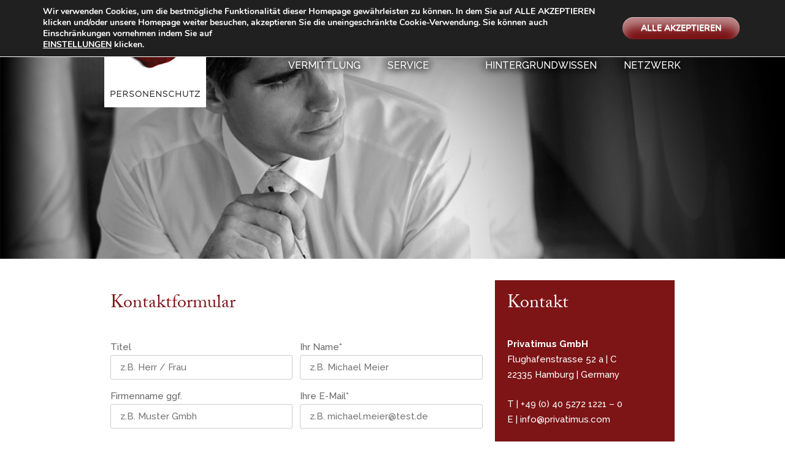

--- FILE ---
content_type: text/html; charset=UTF-8
request_url: https://www.personenschutz.pro/kontakt/
body_size: 10464
content:
<!DOCTYPE html>
<html lang="de-DE">
<head>
<title>Privatimus GmbH - Kontakt</title><meta name="description" content="Privatimus GmbH  Flughafenstrasse 52 a | C  22335 Hamburg | Germany  T | +49 (0) 40 5272 1221 – 0 E | info@privatimus.com"><meta name="keywords" content="Privatimus GmbH, Privatimus Hamburg, Privatimus UK ltd, "><meta charset="UTF-8">
<meta name="viewport" content="width=device-width, initial-scale=1.0, user-scalable=no">
<meta name="geo.region" content="DE-HH" />
<meta name="geo.placename" content="Hamburg" />
<meta name="geo.position" content="53.62832;10.005821" />
<meta name="ICBM" content="53.62832, 10.005821" />
<meta name="robots" content="index,follow,archive" />
<meta name="author" content="Homepage Helden GmbH" />


<link rel="pingback" href="https://www.personenschutz.pro/xmlrpc.php">
<script src="https://use.typekit.net/nol1buw.js"></script>
<script>try{Typekit.load({ async: true });}catch(e){}</script>

<!-- Performance scores of this site is tuned by WP Performance Score Booster plugin v1.7 - http://wordpress.org/plugins/wp-performance-score-booster -->
<link rel="alternate" type="application/rss+xml" title="Privatimus GmbH &raquo; Feed" href="https://www.personenschutz.pro/feed/" />
<link rel="alternate" type="application/rss+xml" title="Privatimus GmbH &raquo; Kommentar-Feed" href="https://www.personenschutz.pro/comments/feed/" />
		<script type="text/javascript">
			window._wpemojiSettings = {"baseUrl":"https:\/\/s.w.org\/images\/core\/emoji\/72x72\/","ext":".png","source":{"concatemoji":"https:\/\/www.personenschutz.pro\/wp-includes\/js\/wp-emoji-release.min.js"}};
			!function(e,n,t){var a;function i(e){var t=n.createElement("canvas"),a=t.getContext&&t.getContext("2d"),i=String.fromCharCode;return!(!a||!a.fillText)&&(a.textBaseline="top",a.font="600 32px Arial","flag"===e?(a.fillText(i(55356,56806,55356,56826),0,0),3e3<t.toDataURL().length):"diversity"===e?(a.fillText(i(55356,57221),0,0),t=a.getImageData(16,16,1,1).data,a.fillText(i(55356,57221,55356,57343),0,0),(t=a.getImageData(16,16,1,1).data)[0],t[1],t[2],t[3],!0):("simple"===e?a.fillText(i(55357,56835),0,0):a.fillText(i(55356,57135),0,0),0!==a.getImageData(16,16,1,1).data[0]))}function o(e){var t=n.createElement("script");t.src=e,t.type="text/javascript",n.getElementsByTagName("head")[0].appendChild(t)}t.supports={simple:i("simple"),flag:i("flag"),unicode8:i("unicode8"),diversity:i("diversity")},t.DOMReady=!1,t.readyCallback=function(){t.DOMReady=!0},t.supports.simple&&t.supports.flag&&t.supports.unicode8&&t.supports.diversity||(a=function(){t.readyCallback()},n.addEventListener?(n.addEventListener("DOMContentLoaded",a,!1),e.addEventListener("load",a,!1)):(e.attachEvent("onload",a),n.attachEvent("onreadystatechange",function(){"complete"===n.readyState&&t.readyCallback()})),(a=t.source||{}).concatemoji?o(a.concatemoji):a.wpemoji&&a.twemoji&&(o(a.twemoji),o(a.wpemoji)))}(window,document,window._wpemojiSettings);
		</script>
		<style type="text/css">
img.wp-smiley,
img.emoji {
	display: inline !important;
	border: none !important;
	box-shadow: none !important;
	height: 1em !important;
	width: 1em !important;
	margin: 0 .07em !important;
	vertical-align: -0.1em !important;
	background: none !important;
	padding: 0 !important;
}
</style>
<link rel='stylesheet' id='hph-seo-css'  href='https://www.personenschutz.pro/wp-content/plugins/hph-seo/public/css/hph-seo-public.css' type='text/css' media='all' />
<link rel='stylesheet' id='mobile_navigation_style-css'  href='https://www.personenschutz.pro/wp-content/plugins/mobile-navigation/css/generated.css' type='text/css' media='all' />
<link rel='stylesheet' id='page-list-style-css'  href='https://www.personenschutz.pro/wp-content/plugins/sitemap/css/page-list.css' type='text/css' media='all' />
<link rel='stylesheet' id='bb-taps-editor-style-shared-css'  href='https://www.personenschutz.pro/wp-content/themes/homepage-helden-gmbh-child/editor-style-shared.css' type='text/css' media='all' />
<link rel='stylesheet' id='qts_front_styles-css'  href='https://www.personenschutz.pro/wp-content/plugins/qtranslate-slug/assets/css/qts-default.css' type='text/css' media='all' />
<link rel='stylesheet' id='parent-style-css'  href='https://www.personenschutz.pro/wp-content/themes/homepage-helden-gmbh/style.css' type='text/css' media='all' />
<link rel='stylesheet' id='homepage-helden-gmbh-style-css'  href='https://www.personenschutz.pro/wp-content/themes/homepage-helden-gmbh-child/style.css' type='text/css' media='all' />
<link rel='stylesheet' id='homepage-helden-gmbh-fancybox-css'  href='https://www.personenschutz.pro/wp-content/themes/homepage-helden-gmbh/css/jquery.fancybox.css' type='text/css' media='all' />
<link rel='stylesheet' id='homepage-helden-gmbh-stacktable_js-css'  href='https://www.personenschutz.pro/wp-content/themes/homepage-helden-gmbh/css/stacktable.css' type='text/css' media='all' />
<link rel='stylesheet' id='moove_gdpr_frontend-css'  href='https://www.personenschutz.pro/wp-content/plugins/gdpr-cookie-compliance/dist/styles/gdpr-main.css' type='text/css' media='all' />
<script type='text/javascript' src='https://www.personenschutz.pro/wp-includes/js/jquery/jquery.js'></script>
<script type='text/javascript' src='https://www.personenschutz.pro/wp-includes/js/jquery/jquery-migrate.min.js'></script>
<script type='text/javascript' src='https://www.personenschutz.pro/wp-content/plugins/hph-seo/public/js/hph-seo-public.js'></script>
<script type='text/javascript' src='https://www.personenschutz.pro/wp-content/themes/homepage-helden-gmbh/js/jquery-1.11.3.min.js'></script>
<script type='text/javascript' src='https://www.personenschutz.pro/wp-content/themes/homepage-helden-gmbh/js/jquery.bxslider.js'></script>
<script type='text/javascript' src='https://www.personenschutz.pro/wp-content/themes/homepage-helden-gmbh/js/jquery.fancybox.js'></script>
<script type='text/javascript' src='https://www.personenschutz.pro/wp-content/themes/homepage-helden-gmbh/js/jquery.stellar.js'></script>
<script type='text/javascript' src='https://www.personenschutz.pro/wp-content/themes/homepage-helden-gmbh/js/jquery.stacktable.js'></script>
<script type='text/javascript' src='https://www.personenschutz.pro/wp-content/themes/homepage-helden-gmbh/js/parameter.js'></script>
<script type='text/javascript' src='https://www.personenschutz.pro/wp-content/themes/homepage-helden-gmbh/js/progressbar.min.js'></script>
<script type='text/javascript' src='https://www.personenschutz.pro/wp-content/themes/homepage-helden-gmbh/js/jquery.stickem.js'></script>
<script type='text/javascript' src='https://www.personenschutz.pro/wp-content/themes/homepage-helden-gmbh/js/init.js'></script>
<link rel='https://api.w.org/' href='https://www.personenschutz.pro/wp-json/' />
<link rel="EditURI" type="application/rsd+xml" title="RSD" href="https://www.personenschutz.pro/xmlrpc.php?rsd" />
<link rel="wlwmanifest" type="application/wlwmanifest+xml" href="https://www.personenschutz.pro/wp-includes/wlwmanifest.xml" /> 
<link rel="canonical" href="https://www.personenschutz.pro/kontakt/" />
<link rel='shortlink' href='https://www.personenschutz.pro/?p=12' />
<link rel="alternate" type="application/json+oembed" href="https://www.personenschutz.pro/wp-json/oembed/1.0/embed?url=https%3A%2F%2Fwww.personenschutz.pro%2Fkontakt%2F" />
<link rel="alternate" type="text/xml+oembed" href="https://www.personenschutz.pro/wp-json/oembed/1.0/embed?url=https%3A%2F%2Fwww.personenschutz.pro%2Fkontakt%2F&#038;format=xml" />
				<script>
			jQuery(document).ready(function($) {
				mobile_navigation({
					breakpoint: 768,
					hide_on_scroll: true,
				});
			});
		</script>
		<meta name="generator" content="qTranslate-X 3.4.6.4" />
<link hreflang="x-default" href="https://www.personenschutz.pro/kontakt/" rel="alternate" />
<link hreflang="de" href="https://www.personenschutz.pro/kontakt/" rel="alternate" />
<link hreflang="en" href="https://www.personenschutz.pro/en/contact/" rel="alternate" />
<link rel="icon" type="image/png" href="https://www.personenschutz.pro/wp-content/uploads/2016/03/favicon-196x196-16x16.png" sizes="16x16" />
<link rel="apple-touch-icon-precomposed" href="https://www.personenschutz.pro/wp-content/uploads/2016/03/apple-touch-icon-152x152-152x152.png" />
<link rel="icon" type="image/png" href="https://www.personenschutz.pro/wp-content/uploads/2016/03/favicon-196x196-196x196.png" sizes="196x196" />
<link rel="shortcut icon" href="/favicon.ico" type="image/x-icon; charset=binary">
<link rel="icon" href="/favicon.ico" type="image/x-icon; charset=binary">
		<style type="text/css">.recentcomments a{display:inline !important;padding:0 !important;margin:0 !important;}</style>
		<style id="gdpr_cookie_compliance_inline_styles" type='text/css'>
	#moove_gdpr_cookie_modal,#moove_gdpr_cookie_info_bar,.gdpr_cookie_settings_shortcode_content{font-family:Nunito,sans-serif}#moove_gdpr_save_popup_settings_button{background-color:#373737;color:#fff}#moove_gdpr_save_popup_settings_button:hover{background-color:#000}#moove_gdpr_cookie_info_bar .moove-gdpr-info-bar-container .moove-gdpr-info-bar-content a.mgbutton,#moove_gdpr_cookie_info_bar .moove-gdpr-info-bar-container .moove-gdpr-info-bar-content button.mgbutton{background-color:#7d1416}#moove_gdpr_cookie_modal .moove-gdpr-modal-content .moove-gdpr-modal-footer-content .moove-gdpr-button-holder a.mgbutton,#moove_gdpr_cookie_modal .moove-gdpr-modal-content .moove-gdpr-modal-footer-content .moove-gdpr-button-holder button.mgbutton,.gdpr_cookie_settings_shortcode_content .gdpr-shr-button.button-green{background-color:#7d1416;border-color:#7d1416}#moove_gdpr_cookie_modal .moove-gdpr-modal-content .moove-gdpr-modal-footer-content .moove-gdpr-button-holder a.mgbutton:hover,#moove_gdpr_cookie_modal .moove-gdpr-modal-content .moove-gdpr-modal-footer-content .moove-gdpr-button-holder button.mgbutton:hover,.gdpr_cookie_settings_shortcode_content .gdpr-shr-button.button-green:hover{background-color:#fff;color:#7d1416}#moove_gdpr_cookie_modal .moove-gdpr-modal-content .moove-gdpr-modal-close i,#moove_gdpr_cookie_modal .moove-gdpr-modal-content .moove-gdpr-modal-close span.gdpr-icon{background-color:#7d1416;border:1px solid #7d1416}#moove_gdpr_cookie_modal .moove-gdpr-modal-content .moove-gdpr-modal-close i:hover,#moove_gdpr_cookie_modal .moove-gdpr-modal-content .moove-gdpr-modal-close span.gdpr-icon:hover{color:#7d1416}#moove_gdpr_cookie_modal .moove-gdpr-modal-content .moove-gdpr-modal-left-content #moove-gdpr-menu li.menu-item-selected a span.gdpr-icon,#moove_gdpr_cookie_modal .moove-gdpr-modal-content .moove-gdpr-modal-left-content #moove-gdpr-menu li.menu-item-selected button span.gdpr-icon{color:inherit}#moove_gdpr_cookie_modal .moove-gdpr-modal-content .moove-gdpr-modal-left-content #moove-gdpr-menu li:hover a,#moove_gdpr_cookie_modal .moove-gdpr-modal-content .moove-gdpr-modal-left-content #moove-gdpr-menu li:hover button{color:#000}#moove_gdpr_cookie_modal .moove-gdpr-modal-content .moove-gdpr-modal-left-content #moove-gdpr-menu li a span.gdpr-icon,#moove_gdpr_cookie_modal .moove-gdpr-modal-content .moove-gdpr-modal-left-content #moove-gdpr-menu li button span.gdpr-icon{color:inherit}#moove_gdpr_cookie_modal .gdpr-acc-link{line-height:0;font-size:0;color:transparent;position:absolute}#moove_gdpr_cookie_modal .moove-gdpr-modal-content .moove-gdpr-modal-close:hover i,#moove_gdpr_cookie_modal .moove-gdpr-modal-content .moove-gdpr-modal-left-content #moove-gdpr-menu li a,#moove_gdpr_cookie_modal .moove-gdpr-modal-content .moove-gdpr-modal-left-content #moove-gdpr-menu li button,#moove_gdpr_cookie_modal .moove-gdpr-modal-content .moove-gdpr-modal-left-content #moove-gdpr-menu li button i,#moove_gdpr_cookie_modal .moove-gdpr-modal-content .moove-gdpr-modal-left-content #moove-gdpr-menu li a i,#moove_gdpr_cookie_modal .moove-gdpr-modal-content .moove-gdpr-tab-main .moove-gdpr-tab-main-content a:hover,#moove_gdpr_cookie_info_bar.moove-gdpr-dark-scheme .moove-gdpr-info-bar-container .moove-gdpr-info-bar-content a.mgbutton:hover,#moove_gdpr_cookie_info_bar.moove-gdpr-dark-scheme .moove-gdpr-info-bar-container .moove-gdpr-info-bar-content button.mgbutton:hover,#moove_gdpr_cookie_info_bar.moove-gdpr-dark-scheme .moove-gdpr-info-bar-container .moove-gdpr-info-bar-content a:hover,#moove_gdpr_cookie_info_bar.moove-gdpr-dark-scheme .moove-gdpr-info-bar-container .moove-gdpr-info-bar-content button:hover,#moove_gdpr_cookie_info_bar.moove-gdpr-dark-scheme .moove-gdpr-info-bar-container .moove-gdpr-info-bar-content span.change-settings-button:hover{color:#7d1416}#moove_gdpr_cookie_modal .moove-gdpr-modal-content .moove-gdpr-modal-left-content #moove-gdpr-menu li.menu-item-selected a,#moove_gdpr_cookie_modal .moove-gdpr-modal-content .moove-gdpr-modal-left-content #moove-gdpr-menu li.menu-item-selected button{color:#000}#moove_gdpr_cookie_modal .moove-gdpr-modal-content .moove-gdpr-modal-left-content #moove-gdpr-menu li.menu-item-selected a i,#moove_gdpr_cookie_modal .moove-gdpr-modal-content .moove-gdpr-modal-left-content #moove-gdpr-menu li.menu-item-selected button i{color:#000}#moove_gdpr_cookie_modal.lity-hide{display:none}</style>


<link href='https://fonts.googleapis.com/css?family=Raleway:400,300,500,400italic,700' rel='stylesheet' type='text/css'>
<script>
  (function(i,s,o,g,r,a,m){i['GoogleAnalyticsObject']=r;i[r]=i[r]||function(){
  (i[r].q=i[r].q||[]).push(arguments)},i[r].l=1*new Date();a=s.createElement(o),
  m=s.getElementsByTagName(o)[0];a.async=1;a.src=g;m.parentNode.insertBefore(a,m)
  })(window,document,'script','https://www.google-analytics.com/analytics.js','ga');

ga('create', 'UA-109224574-1', 'personenschutz.pro');
ga('set', 'anonymizeIp', true);
ga('send', 'pageview');
</script>

<style type="text/css">
	#subhead .item .text P STRONG{
		font-size: 3.125rem;
	    color: #fff;
		margin: 0;
		font-family: 'adobe-caslon-pro', 'Times New Roman', Serif;
    	font-weight: 400;
    	line-height: 130%;
	}
	#subhead .item .text p:first-child{
		padding: 0;
	    background: transparent;
	    color: #fff;
	    width: auto;
	}
</style>
</head>

<body class="page page-id-12 page-parent page-template-default group-blog de">


<div id="site" class="site notfrontpage">
<div class="sticky-anchor"></div>
		

		<div id="subhead">

							<header id="header" class="head">
										<div class="inner">
										<div class="logo">
						<a href="https://www.personenschutz.pro" title="">
																			<img src="https://www.personenschutz.pro/wp-content/uploads/2017/10/logo-neu-166x175.jpg" alt="" title="logo-neu" />
																			<span class="logo_text">Privatimus GmbH</span>
											</a>
					</div>

					<nav class="headnav nav">
						<ul class="main"><li id="menu-item-1263" class="menu-item menu-item-type-taxonomy menu-item-object-category menu-item-1263"><a href="https://www.personenschutz.pro/kat/presse/">Veröffentlichungen</a></li>
<li id="menu-item-909" class="menu-item menu-item-type-post_type menu-item-object-page current-menu-item page_item page-item-12 current_page_item menu-item-909"><a href="https://www.personenschutz.pro/kontakt/">Kontakt</a></li>
</ul>					</nav><!-- nav -->

					<nav class="mainnav nav">
						<ul class="main"><li id="menu-item-1626" class="menu-item menu-item-type-post_type menu-item-object-page menu-item-1626"><a href="https://www.personenschutz.pro/personalvermittlung/"><span>Personal-</span><br>Vermittlung</a></li>
<li id="menu-item-1637" class="menu-item menu-item-type-post_type menu-item-object-page menu-item-1637"><a href="https://www.personenschutz.pro/personenschutz/"><span>Personenschutz</span><br>Service</a></li>
<li id="menu-item-1642" class="menu-item menu-item-type-post_type menu-item-object-page menu-item-has-children menu-item-1642"><a href="https://www.personenschutz.pro/definitionen/"><span>Personenschutz</span><br>Hintergrundwissen</a>
<ul class="sub-menu">
	<li id="menu-item-1667" class="menu-item menu-item-type-post_type menu-item-object-page menu-item-1667"><a href="https://www.personenschutz.pro/definitionen/">Definitionen</a></li>
	<li id="menu-item-1647" class="menu-item menu-item-type-post_type menu-item-object-page menu-item-1647"><a href="https://www.personenschutz.pro/definitionen/zielgruppen/">Zielgruppen</a></li>
</ul>
</li>
<li id="menu-item-1695" class="menu-item menu-item-type-post_type menu-item-object-page menu-item-1695"><a href="https://www.personenschutz.pro/unsere-mitarbeiter/"><span>Partner</span><br>Netzwerk</a></li>
</ul>					</nav><!-- nav -->

										</div><!-- header inner -->
									</header><!-- header -->
				
			<div id="subhead2">

							<img src="https://www.personenschutz.pro/wp-content/uploads/2016/03/life-2000x660.jpg" alt="" title="life" />
				
			</div><!-- subhead2 -->
		</div><!-- subhead -->

		
	<div id="content" class="site-content allcont">


			
			<section  class="cont  "
			>
			 
				<div class="row inner " ><div class="item box60 "><div class="wysiwyg_inhalt el_1"><h2>Kontaktformular</h2>

                <div class='gf_browser_chrome gform_wrapper' id='gform_wrapper_2' ><a id='gf_2' class='gform_anchor' ></a><form method='post' enctype='multipart/form-data' target='gform_ajax_frame_2' id='gform_2'  action='/kontakt/#gf_2'>
                        <div class='gform_body'><ul id='gform_fields_2' class='gform_fields top_label form_sublabel_below description_below'><li id='field_2_1' class='gfield gf_left_half field_sublabel_below field_description_below' ><label class='gfield_label' for='input_2_1' >Titel</label><div class='ginput_container ginput_container_text'><input name='input_1' id='input_2_1' type='text' value='' class='medium'  tabindex='1'  placeholder='z.B. Herr / Frau' /></div></li><li id='field_2_2' class='gfield gf_right_half gfield_contains_required field_sublabel_below field_description_below' ><label class='gfield_label' for='input_2_2' >Ihr Name<span class='gfield_required'>*</span></label><div class='ginput_container ginput_container_text'><input name='input_2' id='input_2_2' type='text' value='' class='medium'  tabindex='2'  placeholder='z.B. Michael Meier' /></div></li><li id='field_2_3' class='gfield gf_left_half field_sublabel_below field_description_below' ><label class='gfield_label' for='input_2_3' >Firmenname ggf.</label><div class='ginput_container ginput_container_text'><input name='input_3' id='input_2_3' type='text' value='' class='medium'  tabindex='3'  placeholder='z.B. Muster Gmbh' /></div></li><li id='field_2_7' class='gfield gf_right_half gfield_contains_required field_sublabel_below field_description_below' ><label class='gfield_label' for='input_2_7' >Ihre E-Mail<span class='gfield_required'>*</span></label><div class='ginput_container ginput_container_email'>
                            <input name='input_7' id='input_2_7' type='text' value='' class='medium' tabindex='4'   placeholder='z.B. michael.meier@test.de'/>
                        </div></li><li id='field_2_6' class='gfield gf_left_half field_sublabel_below field_description_below' ><label class='gfield_label' for='input_2_6' >Ihre Telefonnummer</label><div class='ginput_container ginput_container_text'><input name='input_6' id='input_2_6' type='text' value='' class='medium'  tabindex='5'  placeholder='z.B. 040 - 1234567890' /></div></li><li id='field_2_8' class='gfield gf_right_half field_sublabel_below field_description_below' ><label class='gfield_label' for='input_2_8' >Straße</label><div class='ginput_container ginput_container_text'><input name='input_8' id='input_2_8' type='text' value='' class='medium'  tabindex='6'  placeholder='z.B. Hauptstrasse 1' /></div></li><li id='field_2_4' class='gfield gf_left_half field_sublabel_below field_description_below' ><label class='gfield_label' for='input_2_4' >PLZ</label><div class='ginput_container ginput_container_text'><input name='input_4' id='input_2_4' type='text' value='' class='medium'  tabindex='7'  placeholder='z.B. 22335' /></div></li><li id='field_2_9' class='gfield gf_right_half field_sublabel_below field_description_below' ><label class='gfield_label' for='input_2_9' >Stadt</label><div class='ginput_container ginput_container_text'><input name='input_9' id='input_2_9' type='text' value='' class='medium'  tabindex='8'  placeholder='z.B. Hamburg' /></div></li><li id='field_2_5' class='gfield gf_left_half field_sublabel_below field_description_below' ><label class='gfield_label' for='input_2_5' >Land</label><div class='ginput_container ginput_container_text'><input name='input_5' id='input_2_5' type='text' value='' class='medium'  tabindex='9'  placeholder='z.B. Deutschland' /></div></li><li id='field_2_10' class='gfield gf_right_half field_sublabel_below field_description_below' ><label class='gfield_label' for='input_2_10' >Ihre Anfrage/ Kontaktaufnahme ist in Bezug auf:</label><div class='ginput_container ginput_container_select'><select name='input_10' id='input_2_10'  class='medium gfield_select' tabindex='10' ><option value='Allgemeine Anfrage' >Allgemeine Anfrage</option><option value='Dringende Anfrage' >Dringende Anfrage</option><option value='Vertrauliche Beratung' >Vertrauliche Beratung</option><option value='Informationsmaterial' >Informationsmaterial</option><option value='Bitte Rückruf' >Bitte Rückruf</option><option value='Initiativbewerbung' >Initiativbewerbung</option><option value='Allgemeine Bewerbung' >Allgemeine Bewerbung</option><option value='Bewerbung auf Vakanz' >Bewerbung auf Vakanz</option><option value='Aufnahme Expertenpool' >Aufnahme Expertenpool</option></select></div></li><li id='field_2_11' class='gfield gfield_contains_required field_sublabel_below field_description_below' ><label class='gfield_label' for='input_2_11' >Ihre Nachricht<span class='gfield_required'>*</span></label><div class='ginput_container ginput_container_textarea'>
					<textarea name='input_11' id='input_2_11' class='textarea medium' tabindex='11'  placeholder='Die abgesendeten Daten werden nur zum Zweck der Bearbeitung Ihres Anliegens verarbeitet. Weitere Informationen finden Sie auf dieser Homepage in der Rubrik Datenschutz / Datenschutzerklärung.'  rows='10' cols='50'></textarea>
				</div></li><li id='field_2_12' class='gfield field_sublabel_below field_description_below' ><label class='gfield_label' for='input_2_12' ></label><div class="ginput_container"><div class="g-recaptcha" data-sitekey="6LcPpTcUAAAAACFr0KhSZmwZuiCjC-RK0gMDzzrX" data-theme="light"></div></div></li>
                            </ul></div>
        <div class='gform_footer top_label'> <input type='submit' id='gform_submit_button_2' class='gform_button button' value='Absenden' tabindex='12' onclick='if(window["gf_submitting_2"]){return false;}  window["gf_submitting_2"]=true;  ' /> <input type='hidden' name='gform_ajax' value='form_id=2&amp;title=&amp;description=&amp;tabindex=1' />
            <input type='hidden' class='gform_hidden' name='is_submit_2' value='1' />
            <input type='hidden' class='gform_hidden' name='gform_submit' value='2' />
            
            <input type='hidden' class='gform_hidden' name='gform_unique_id' value='' />
            <input type='hidden' class='gform_hidden' name='state_2' value='WyJbXSIsImE3NGZiZDExODRhNzk0NTZlM2Q5ZjNjNTlhMjk1YjVkIl0=' />
            <input type='hidden' class='gform_hidden' name='gform_target_page_number_2' id='gform_target_page_number_2' value='0' />
            <input type='hidden' class='gform_hidden' name='gform_source_page_number_2' id='gform_source_page_number_2' value='1' />
            <input type='hidden' name='gform_field_values' value='' />
            
        </div>
                        </form>
                        </div>
                <iframe style='display:none;width:0px;height:0px;' src='about:blank' name='gform_ajax_frame_2' id='gform_ajax_frame_2'></iframe>
                <script type='text/javascript'>jQuery(document).ready(function($){gformInitSpinner( 2, 'https://www.personenschutz.pro/wp-content/plugins/gravityforms/images/spinner.gif' );jQuery('#gform_ajax_frame_2').load( function(){var contents = jQuery(this).contents().find('*').html();var is_postback = contents.indexOf('GF_AJAX_POSTBACK') >= 0;if(!is_postback){return;}var form_content = jQuery(this).contents().find('#gform_wrapper_2');var is_confirmation = jQuery(this).contents().find('#gform_confirmation_wrapper_2').length > 0;var is_redirect = contents.indexOf('gformRedirect(){') >= 0;var is_form = form_content.length > 0 && ! is_redirect && ! is_confirmation;if(is_form){jQuery('#gform_wrapper_2').html(form_content.html());setTimeout( function() { /* delay the scroll by 50 milliseconds to fix a bug in chrome */ jQuery(document).scrollTop(jQuery('#gform_wrapper_2').offset().top); }, 50 );if(window['gformInitDatepicker']) {gformInitDatepicker();}if(window['gformInitPriceFields']) {gformInitPriceFields();}var current_page = jQuery('#gform_source_page_number_2').val();gformInitSpinner( 2, 'https://www.personenschutz.pro/wp-content/plugins/gravityforms/images/spinner.gif' );jQuery(document).trigger('gform_page_loaded', [2, current_page]);window['gf_submitting_2'] = false;}else if(!is_redirect){var confirmation_content = jQuery(this).contents().find('#gforms_confirmation_message_2').html();if(!confirmation_content){confirmation_content = contents;}setTimeout(function(){jQuery('#gform_wrapper_2').replaceWith('<' + 'div id=\'gforms_confirmation_message_2\' class=\'gform_confirmation_message_2 gforms_confirmation_message\'' + '>' + confirmation_content + '<' + '/div' + '>');jQuery(document).scrollTop(jQuery('#gforms_confirmation_message_2').offset().top);jQuery(document).trigger('gform_confirmation_loaded', [2]);window['gf_submitting_2'] = false;}, 50);}else{jQuery('#gform_2').append(contents);if(window['gformRedirect']) {gformRedirect();}}jQuery(document).trigger('gform_post_render', [2, current_page]);} );} );</script><script type='text/javascript'> if(typeof gf_global == 'undefined') var gf_global = {"gf_currency_config":{"name":"Euro","symbol_left":"","symbol_right":"&#8364;","symbol_padding":" ","thousand_separator":".","decimal_separator":",","decimals":2},"base_url":"https:\/\/www.personenschutz.pro\/wp-content\/plugins\/gravityforms","number_formats":[],"spinnerUrl":"https:\/\/www.personenschutz.pro\/wp-content\/plugins\/gravityforms\/images\/spinner.gif"};jQuery(document).bind('gform_post_render', function(event, formId, currentPage){if(formId == 2) {if(typeof Placeholders != 'undefined'){
                        Placeholders.enable();
                    }} } );jQuery(document).bind('gform_post_conditional_logic', function(event, formId, fields, isInit){} );</script><script type='text/javascript'> jQuery(document).ready(function(){jQuery(document).trigger('gform_post_render', [2, 1]) } ); </script>
<p><h8>Die abgesendeten Daten werden nur zum Zweck der Bearbeitung Ihres Anliegens verarbeitet. Weitere Informationen finden Sie auf dieser Homepage in der Rubrik Datenschutz / Datenschutzerklärung.</h8></p>
</div></div><div class="item box30 red"><div class="wysiwyg_inhalt el_1"><h2>Kontakt</h2>
<p><strong>Privatimus GmbH</strong><br />
Flughafenstrasse 52 a | C<br />
22335 Hamburg | Germany</p>
<p>T | +49 (0) 40 5272 1221 – 0<br />
E | info@privatimus.com</p>
<p><strong>Privatimus UK Ltd.</strong><br />
1 Berkeley Street<br />
London, W1J 8DJ<br />
United Kingdom</p>
<p>T | +44 (0) 78 489 65 356<br />
E | london@privatimus.com</p>
</div></div></div>
			


		</section><!-- .cont -->

					<section  class="cont karte "
			>
			 
				<div class="row inner " ><div class="item "><div class="wysiwyg_inhalt el_1"><h3>Hier finden Sie uns</h3>
</div></div></div><div class="row inner " ><div class="item "><div class="html_inhalt el_1"><iframe src="https://www.google.com/maps/embed?pb=!1m14!1m8!1m3!1d18922.4983444451!2d9.99156654043515!3d53.641403556965855!3m2!1i1024!2i768!4f13.1!3m3!1m2!1s0x0%3A0x245e092a6583d020!2sPrivatimus+GmbH!5e0!3m2!1sde!2sde!4v1511355208813" width="100%" height="300" frameborder="0" style="border:0" allowfullscreen></iframe></div></div></div>
			


		</section><!-- .cont -->

		

<!-- Statischer Blog -->
<section class="static_blog">
	<div class="row inner">
		<div class="item box30">
			<h2 style="text-align: right;">Life Demands Perfection.</h2>
			<div class="text_wrap" style="text-align: right;">
				<a href="https://www.personenschutz.pro/kontakt/">Kontakt &raquo;</a>			</div>
		</div><div class="item box60 border_left">
			<div class="text_wrap">
				<p>Wir sind ein Unternehmen mit Integrität, umfassender Erfahrung und erstklassiger Reputation. Mit Sitz in Deutschland und Partnern auf allen Kontinenten, betreuen wir unsere Kunden über Landes- und Kulturgrenzen hinweg.</p>
<p>Alle unsere Aktivitäten, etwa die Identifizierung und Analyse von Risiken, die Erstellung von strategischen Schutzkonzepten, die Umsetzung operativer Schutzmaßnahmen oder investigative Tätigkeiten, werden mit einem Höchstmaß an Perfektion ausgeführt.</p>
<p>Dafür stehen wir mit unserem guten Namen, denn Life Demands Perfection.</p>
			</div>
		</div>
	</div>
</section>
	</div><!-- #content / allcont -->
</div><!-- #site -->

		<footer id="footer" class="foot">
				<div class="inner">
		
			<div class="item box25 border_left">

			<h6>Privatimus GmbH</h6>
<p>Flughafenstrasse 52a<br />
22335 Hamburg,<br />
Germany</p>
<p><span class="grey">Phone</span> +49 (0) 40 5272 1221-0<br />
<span class="grey">E-Mail</span> <a href="mailto:info@privatimus.com">info@privatimus.com</a></p>

			</div><div class="item box25 border_left">

				<h6>Privatimus UK Ltd.</h6>
<p>1 Berkeley Street<br />
London, W1J 8DJ<br />
United Kingdom</p>
<p><span class="grey">Phone</span> +44 (0) 78 489 65 356<br />
<span class="grey">E-Mail</span> <a style="font-size: 13px;" href="mailto:london@privatimus.com">london@privatimus.com</a></p>

			</div><div class="item box25 border_left">

				<h6>Unsere Fachliteratur</h6>
<p>Unsere Sicherheitsexperten und Fachautoren Sven Leidel (Hrsg.), Zeeshan Nasir und Dr. Afzal Ashraf haben u.a. folgende Fachliteratur veröffentlicht: <a href="https://www.personenschutz.pro/unsere-fachliteratur/">Hier klicken</a></p>

				<!-- HPH Backlink an/aus -->
								<!-- HPH Backlink an/aus -->

			</div><div class="item box25 align-right last">
				<div class="logo">
					<a href="https://www.personenschutz.pro" title="">
																			<img src="https://www.personenschutz.pro/wp-content/uploads/2017/10/logo-neu-166x175.jpg" alt="" title="logo-neu" />
																			<span class="logo_text">Privatimus GmbH</span>
											</a>
				</div>
				<div class="menu-footer-menue-container"><ul class="main"><li id="menu-item-344" class="menu-item menu-item-type-post_type menu-item-object-page current-menu-item page_item page-item-12 current_page_item menu-item-344"><a href="https://www.personenschutz.pro/kontakt/">Kontakt</a></li>
<li id="menu-item-136" class="menu-item menu-item-type-post_type menu-item-object-page menu-item-136"><a href="https://www.personenschutz.pro/kontakt/impressum/">Impressum</a></li>
<li id="menu-item-135" class="menu-item menu-item-type-post_type menu-item-object-page menu-item-135"><a href="https://www.personenschutz.pro/kontakt/datenschutz/">Datenschutz</a></li>
</ul></div>								<div class="foot_copy">
					&copy; 2017 Privatimus GmbH<br>				</div>

			</div>



				</div><!-- footer inner -->
			</footer><!-- .foot -->
	
		<div class="mn-navigation-wrap mn-dark">
										<div class="mn-logo-image"><a href="https://www.personenschutz.pro"><img width="196" height="196" src="https://www.personenschutz.pro/wp-content/uploads/2016/03/favicon-196x196.png" class="attachment-full size-full" alt="favicon-196×196" srcset="https://www.personenschutz.pro/wp-content/uploads/2016/03/favicon-196x196-150x150.png 150w, https://www.personenschutz.pro/wp-content/uploads/2016/03/favicon-196x196-166x166.png 166w, https://www.personenschutz.pro/wp-content/uploads/2016/03/favicon-196x196-80x80.png 80w, https://www.personenschutz.pro/wp-content/uploads/2016/03/favicon-196x196-16x16.png 16w, https://www.personenschutz.pro/wp-content/uploads/2016/03/favicon-196x196.png 196w" sizes="(max-width: 196px) 100vw, 196px" /></a></div>
						<div class="mn-icon-wrap">
				<div class="icono-bars"></div>
				<div class="icono-cross"></div>
			</div>
						<div class="mn-menu-wrap">
									<ul><li class="page_item page-item-1586"><a href="https://www.personenschutz.pro/">Startseite</a></li>
<li class="page_item page-item-1624"><a href="https://www.personenschutz.pro/personalvermittlung/">Personalvermittlung</a></li>
<li class="page_item page-item-1635"><a href="https://www.personenschutz.pro/personenschutz/">Personenschutz</a></li>
<li class="page_item page-item-1640 page_item_has_children"><a href="https://www.personenschutz.pro/definitionen/">Definitionen</a>
<ul class='children'>
	<li class="page_item page-item-1645"><a href="https://www.personenschutz.pro/definitionen/zielgruppen/">Zielgruppen</a></li>
</ul>
</li>
<li class="page_item page-item-891 page_item_has_children"><a href="https://www.personenschutz.pro/unsere-mitarbeiter/">Unsere Mitarbeiter</a>
<ul class='children'>
	<li class="page_item page-item-1098"><a href="https://www.personenschutz.pro/unsere-mitarbeiter/unsere-fachliteratur/">Unsere Fachliteratur</a></li>
</ul>
</li>
<li class="page_item page-item-992"><a href="https://www.personenschutz.pro/blog/">Blog</a></li>
<li class="page_item page-item-12 page_item_has_children current_page_item"><a href="https://www.personenschutz.pro/kontakt/">Kontakt</a>
<ul class='children'>
	<li class="page_item page-item-357"><a href="https://www.personenschutz.pro/kontakt/sitemap/">Sitemap</a></li>
	<li class="page_item page-item-11"><a href="https://www.personenschutz.pro/kontakt/datenschutz/">Datenschutz</a></li>
	<li class="page_item page-item-10"><a href="https://www.personenschutz.pro/kontakt/impressum/">Impressum</a></li>
</ul>
</li>
</ul>
							</div>
		</div>
		
  <div id="moove_gdpr_cookie_info_bar" class="moove-gdpr-info-bar-hidden moove-gdpr-align-center moove-gdpr-dark-scheme gdpr_infobar_postion_top">
    <div class="moove-gdpr-info-bar-container">
      <div class="moove-gdpr-info-bar-content">
        
<div class="moove-gdpr-cookie-notice">
  <p>Wir verwenden Cookies, um die bestmögliche Funktionalität dieser Homepage gewährleisten zu können. In dem Sie auf ALLE AKZEPTIEREN klicken und/oder unsere Homepage weiter besuchen, akzeptieren Sie die uneingeschränkte Cookie-Verwendung. Sie können auch Einschränkungen vornehmen indem Sie auf <br />
 <span data-href="#moove_gdpr_cookie_modal" class="change-settings-button">EINSTELLUNGEN</span> klicken.</p>
</div>
<!--  .moove-gdpr-cookie-notice -->        
<div class="moove-gdpr-button-holder">
  <button class="mgbutton moove-gdpr-infobar-allow-all">ALLE AKZEPTIEREN</button>
  </div>
<!--  .button-container -->      </div>
      <!-- moove-gdpr-info-bar-content -->
    </div>
    <!-- moove-gdpr-info-bar-container -->
  </div>
  <!-- #moove_gdpr_cookie_info_bar  -->
<script type='text/javascript'>
/* <![CDATA[ */
var ajaxlove = {"ajax_url":"https:\/\/www.personenschutz.pro\/wp-admin\/admin-ajax.php"};
/* ]]> */
</script>
<script type='text/javascript' src='https://www.personenschutz.pro/wp-content/plugins/blog-ajax/ajax.js'></script>
<script type='text/javascript' src='https://www.personenschutz.pro/wp-content/plugins/mobile-navigation/js/custom.js'></script>
<script type='text/javascript'>
/* <![CDATA[ */
var moove_frontend_gdpr_scripts = {"ajaxurl":"https:\/\/www.personenschutz.pro\/wp-admin\/admin-ajax.php","post_id":"12","plugin_dir":"https:\/\/www.personenschutz.pro\/wp-content\/plugins\/gdpr-cookie-compliance","is_page":"1","strict_init":"1","enabled_default":{"third_party":0,"advanced":0},"geo_location":"false","force_reload":"false","is_single":"","current_user":"0","load_lity":"true","cookie_expiration":"365"};
/* ]]> */
</script>
<script type='text/javascript' src='https://www.personenschutz.pro/wp-content/plugins/gdpr-cookie-compliance/dist/scripts/main.js'></script>
<script type='text/javascript' src='https://www.personenschutz.pro/wp-includes/js/wp-embed.min.js'></script>
<script type='text/javascript' src='https://www.personenschutz.pro/wp-content/plugins/gravityforms/js/jquery.json.js'></script>
<script type='text/javascript' src='https://www.personenschutz.pro/wp-content/plugins/gravityforms/js/gravityforms.min.js'></script>
<script type='text/javascript' src='https://www.personenschutz.pro/wp-content/plugins/gravityforms/js/placeholders.jquery.min.js'></script>
<script type='text/javascript' src='https://www.google.com/recaptcha/api.js?render=explicit&#038;ver=221'></script>
<script type='text/javascript' src='https://www.personenschutz.pro/wp-content/plugins/gravity-forms-no-captcha-recaptcha/public/js/gf-no-captcha-recaptcha-public.js'></script>


<!-- V1 -->
<div id="moove_gdpr_cookie_modal" class="lity-hide" role="dialog">
  <div class="moove-gdpr-modal-content moove-clearfix logo-position-left moove_gdpr_modal_theme_v1">
    <a href="#" class="moove-gdpr-modal-close" rel="nofollow"><span class="gdpr-icon moovegdpr-arrow-close"></span></a>
    <div class="moove-gdpr-modal-left-content">
      
<div class="moove-gdpr-company-logo-holder">
  <img src="https://www.personenschutz.pro/wp-content/plugins/gdpr-cookie-compliance/dist/images/gdpr-logo.png" alt="Privatimus GmbH" class="img-responsive" />
</div>
<!--  .moove-gdpr-company-logo-holder -->      <ul id="moove-gdpr-menu">
        
<li class="menu-item-on menu-item-privacy_overview menu-item-selected">
  <button data-href="#privacy_overview" class="moove-gdpr-tab-nav"><span class="gdpr-icon moovegdpr-privacy-overview"></span> <span class="gdpr-nav-tab-title">Datenschutzübersicht</span></button>
</li>

  <li class="menu-item-strict-necessary-cookies menu-item-off">
    <button data-href="#strict-necessary-cookies" class="moove-gdpr-tab-nav"><span class="gdpr-icon moovegdpr-strict-necessary"></span> <span class="gdpr-nav-tab-title">Notwendige Cookies</span></button>
  </li>




      </ul>
      
<div class="moove-gdpr-branding-cnt">
  
		<a href="https://wordpress.org/plugins/gdpr-cookie-compliance" target="_blank" rel="noopener" class='moove-gdpr-branding'>Powered by&nbsp;<span> DSG-Cookie-Konformität</span></a>
		</div>
<!--  .moove-gdpr-branding -->    </div>
    <!--  .moove-gdpr-modal-left-content -->
    <div class="moove-gdpr-modal-right-content">
      <div class="moove-gdpr-modal-title">
         
      </div>
      <!-- .moove-gdpr-modal-ritle -->
      <div class="main-modal-content">

        <div class="moove-gdpr-tab-content">
          
<div id="privacy_overview" class="moove-gdpr-tab-main">
      <span class="tab-title">Datenschutzübersicht</span>
    <div class="moove-gdpr-tab-main-content">
  	<p>This website uses cookies so that we can provide you with the best user experience possible. Cookie information is stored in your browser and performs functions such as recognising you when you return to our website and helping our team to understand which sections of the website you find most interesting and useful.</p>
  	  </div>
  <!--  .moove-gdpr-tab-main-content -->

</div>
<!-- #privacy_overview -->          
  <div id="strict-necessary-cookies" class="moove-gdpr-tab-main" style="display:none">
    <span class="tab-title">Notwendige Cookies</span>
    <div class="moove-gdpr-tab-main-content">
      <p>Strictly Necessary Cookie should be enabled at all times so that we can save your preferences for cookie settings.</p>
      <div class="moove-gdpr-status-bar ">
        <form>
          <fieldset>
            <label class='gdpr-acc-link' for="moove_gdpr_strict_cookies" >deaktivieren</label>
            <label class="cookie-switch">                            
              <input type="checkbox"  value="check" name="moove_gdpr_strict_cookies" id="moove_gdpr_strict_cookies">
              <span class="cookie-slider cookie-round" data-text-enable="Aktiviert" data-text-disabled="Deaktiviert"></span>
            </label>
          </fieldset>
        </form>
      </div>
      <!-- .moove-gdpr-status-bar -->
              <div class="moove-gdpr-strict-warning-message" style="margin-top: 10px;">
          <p>Wenn Sie diesen Cookie deaktivieren, können wir Ihre Einstellungen nicht speichern. Dies bedeutet, dass Sie jedes Mal, wenn Sie diese Website besuchen, Cookies erneut aktivieren oder deaktivieren müssen.</p>
        </div>
        <!--  .moove-gdpr-tab-main-content -->
                                              
    </div>
    <!--  .moove-gdpr-tab-main-content -->
  </div>
  <!-- #strict-necesarry-cookies -->
          
          
          
        </div>
        <!--  .moove-gdpr-tab-content -->
      </div>
      <!--  .main-modal-content -->
      <div class="moove-gdpr-modal-footer-content">
        <div class="moove-gdpr-button-holder">
  <button class="mgbutton moove-gdpr-modal-allow-all button-visible">Alle aktivieren</button>
  <button class="mgbutton moove-gdpr-modal-save-settings button-visible">Änderungen speichern</button>
</div>
<!--  .moove-gdpr-button-holder -->      </div>
      <!--  .moove-gdpr-modal-footer-content -->
    </div>
    <!--  .moove-gdpr-modal-right-content -->

    <div class="moove-clearfix"></div>

  </div>
  <!--  .moove-gdpr-modal-content -->
</div>
<!-- #moove_gdpr_cookie_modal  -->
</body>
</html>
<!-- Performance optimized by W3 Total Cache. Learn more: https://www.w3-edge.com/products/

 Served from: www.personenschutz.pro @ 2026-01-17 00:03:01 by W3 Total Cache -->

--- FILE ---
content_type: text/html; charset=utf-8
request_url: https://www.google.com/recaptcha/api2/anchor?ar=1&k=6LcPpTcUAAAAACFr0KhSZmwZuiCjC-RK0gMDzzrX&co=aHR0cHM6Ly93d3cucGVyc29uZW5zY2h1dHoucHJvOjQ0Mw..&hl=en&v=PoyoqOPhxBO7pBk68S4YbpHZ&theme=light&size=normal&anchor-ms=20000&execute-ms=30000&cb=jgn5wmmicibt
body_size: 49247
content:
<!DOCTYPE HTML><html dir="ltr" lang="en"><head><meta http-equiv="Content-Type" content="text/html; charset=UTF-8">
<meta http-equiv="X-UA-Compatible" content="IE=edge">
<title>reCAPTCHA</title>
<style type="text/css">
/* cyrillic-ext */
@font-face {
  font-family: 'Roboto';
  font-style: normal;
  font-weight: 400;
  font-stretch: 100%;
  src: url(//fonts.gstatic.com/s/roboto/v48/KFO7CnqEu92Fr1ME7kSn66aGLdTylUAMa3GUBHMdazTgWw.woff2) format('woff2');
  unicode-range: U+0460-052F, U+1C80-1C8A, U+20B4, U+2DE0-2DFF, U+A640-A69F, U+FE2E-FE2F;
}
/* cyrillic */
@font-face {
  font-family: 'Roboto';
  font-style: normal;
  font-weight: 400;
  font-stretch: 100%;
  src: url(//fonts.gstatic.com/s/roboto/v48/KFO7CnqEu92Fr1ME7kSn66aGLdTylUAMa3iUBHMdazTgWw.woff2) format('woff2');
  unicode-range: U+0301, U+0400-045F, U+0490-0491, U+04B0-04B1, U+2116;
}
/* greek-ext */
@font-face {
  font-family: 'Roboto';
  font-style: normal;
  font-weight: 400;
  font-stretch: 100%;
  src: url(//fonts.gstatic.com/s/roboto/v48/KFO7CnqEu92Fr1ME7kSn66aGLdTylUAMa3CUBHMdazTgWw.woff2) format('woff2');
  unicode-range: U+1F00-1FFF;
}
/* greek */
@font-face {
  font-family: 'Roboto';
  font-style: normal;
  font-weight: 400;
  font-stretch: 100%;
  src: url(//fonts.gstatic.com/s/roboto/v48/KFO7CnqEu92Fr1ME7kSn66aGLdTylUAMa3-UBHMdazTgWw.woff2) format('woff2');
  unicode-range: U+0370-0377, U+037A-037F, U+0384-038A, U+038C, U+038E-03A1, U+03A3-03FF;
}
/* math */
@font-face {
  font-family: 'Roboto';
  font-style: normal;
  font-weight: 400;
  font-stretch: 100%;
  src: url(//fonts.gstatic.com/s/roboto/v48/KFO7CnqEu92Fr1ME7kSn66aGLdTylUAMawCUBHMdazTgWw.woff2) format('woff2');
  unicode-range: U+0302-0303, U+0305, U+0307-0308, U+0310, U+0312, U+0315, U+031A, U+0326-0327, U+032C, U+032F-0330, U+0332-0333, U+0338, U+033A, U+0346, U+034D, U+0391-03A1, U+03A3-03A9, U+03B1-03C9, U+03D1, U+03D5-03D6, U+03F0-03F1, U+03F4-03F5, U+2016-2017, U+2034-2038, U+203C, U+2040, U+2043, U+2047, U+2050, U+2057, U+205F, U+2070-2071, U+2074-208E, U+2090-209C, U+20D0-20DC, U+20E1, U+20E5-20EF, U+2100-2112, U+2114-2115, U+2117-2121, U+2123-214F, U+2190, U+2192, U+2194-21AE, U+21B0-21E5, U+21F1-21F2, U+21F4-2211, U+2213-2214, U+2216-22FF, U+2308-230B, U+2310, U+2319, U+231C-2321, U+2336-237A, U+237C, U+2395, U+239B-23B7, U+23D0, U+23DC-23E1, U+2474-2475, U+25AF, U+25B3, U+25B7, U+25BD, U+25C1, U+25CA, U+25CC, U+25FB, U+266D-266F, U+27C0-27FF, U+2900-2AFF, U+2B0E-2B11, U+2B30-2B4C, U+2BFE, U+3030, U+FF5B, U+FF5D, U+1D400-1D7FF, U+1EE00-1EEFF;
}
/* symbols */
@font-face {
  font-family: 'Roboto';
  font-style: normal;
  font-weight: 400;
  font-stretch: 100%;
  src: url(//fonts.gstatic.com/s/roboto/v48/KFO7CnqEu92Fr1ME7kSn66aGLdTylUAMaxKUBHMdazTgWw.woff2) format('woff2');
  unicode-range: U+0001-000C, U+000E-001F, U+007F-009F, U+20DD-20E0, U+20E2-20E4, U+2150-218F, U+2190, U+2192, U+2194-2199, U+21AF, U+21E6-21F0, U+21F3, U+2218-2219, U+2299, U+22C4-22C6, U+2300-243F, U+2440-244A, U+2460-24FF, U+25A0-27BF, U+2800-28FF, U+2921-2922, U+2981, U+29BF, U+29EB, U+2B00-2BFF, U+4DC0-4DFF, U+FFF9-FFFB, U+10140-1018E, U+10190-1019C, U+101A0, U+101D0-101FD, U+102E0-102FB, U+10E60-10E7E, U+1D2C0-1D2D3, U+1D2E0-1D37F, U+1F000-1F0FF, U+1F100-1F1AD, U+1F1E6-1F1FF, U+1F30D-1F30F, U+1F315, U+1F31C, U+1F31E, U+1F320-1F32C, U+1F336, U+1F378, U+1F37D, U+1F382, U+1F393-1F39F, U+1F3A7-1F3A8, U+1F3AC-1F3AF, U+1F3C2, U+1F3C4-1F3C6, U+1F3CA-1F3CE, U+1F3D4-1F3E0, U+1F3ED, U+1F3F1-1F3F3, U+1F3F5-1F3F7, U+1F408, U+1F415, U+1F41F, U+1F426, U+1F43F, U+1F441-1F442, U+1F444, U+1F446-1F449, U+1F44C-1F44E, U+1F453, U+1F46A, U+1F47D, U+1F4A3, U+1F4B0, U+1F4B3, U+1F4B9, U+1F4BB, U+1F4BF, U+1F4C8-1F4CB, U+1F4D6, U+1F4DA, U+1F4DF, U+1F4E3-1F4E6, U+1F4EA-1F4ED, U+1F4F7, U+1F4F9-1F4FB, U+1F4FD-1F4FE, U+1F503, U+1F507-1F50B, U+1F50D, U+1F512-1F513, U+1F53E-1F54A, U+1F54F-1F5FA, U+1F610, U+1F650-1F67F, U+1F687, U+1F68D, U+1F691, U+1F694, U+1F698, U+1F6AD, U+1F6B2, U+1F6B9-1F6BA, U+1F6BC, U+1F6C6-1F6CF, U+1F6D3-1F6D7, U+1F6E0-1F6EA, U+1F6F0-1F6F3, U+1F6F7-1F6FC, U+1F700-1F7FF, U+1F800-1F80B, U+1F810-1F847, U+1F850-1F859, U+1F860-1F887, U+1F890-1F8AD, U+1F8B0-1F8BB, U+1F8C0-1F8C1, U+1F900-1F90B, U+1F93B, U+1F946, U+1F984, U+1F996, U+1F9E9, U+1FA00-1FA6F, U+1FA70-1FA7C, U+1FA80-1FA89, U+1FA8F-1FAC6, U+1FACE-1FADC, U+1FADF-1FAE9, U+1FAF0-1FAF8, U+1FB00-1FBFF;
}
/* vietnamese */
@font-face {
  font-family: 'Roboto';
  font-style: normal;
  font-weight: 400;
  font-stretch: 100%;
  src: url(//fonts.gstatic.com/s/roboto/v48/KFO7CnqEu92Fr1ME7kSn66aGLdTylUAMa3OUBHMdazTgWw.woff2) format('woff2');
  unicode-range: U+0102-0103, U+0110-0111, U+0128-0129, U+0168-0169, U+01A0-01A1, U+01AF-01B0, U+0300-0301, U+0303-0304, U+0308-0309, U+0323, U+0329, U+1EA0-1EF9, U+20AB;
}
/* latin-ext */
@font-face {
  font-family: 'Roboto';
  font-style: normal;
  font-weight: 400;
  font-stretch: 100%;
  src: url(//fonts.gstatic.com/s/roboto/v48/KFO7CnqEu92Fr1ME7kSn66aGLdTylUAMa3KUBHMdazTgWw.woff2) format('woff2');
  unicode-range: U+0100-02BA, U+02BD-02C5, U+02C7-02CC, U+02CE-02D7, U+02DD-02FF, U+0304, U+0308, U+0329, U+1D00-1DBF, U+1E00-1E9F, U+1EF2-1EFF, U+2020, U+20A0-20AB, U+20AD-20C0, U+2113, U+2C60-2C7F, U+A720-A7FF;
}
/* latin */
@font-face {
  font-family: 'Roboto';
  font-style: normal;
  font-weight: 400;
  font-stretch: 100%;
  src: url(//fonts.gstatic.com/s/roboto/v48/KFO7CnqEu92Fr1ME7kSn66aGLdTylUAMa3yUBHMdazQ.woff2) format('woff2');
  unicode-range: U+0000-00FF, U+0131, U+0152-0153, U+02BB-02BC, U+02C6, U+02DA, U+02DC, U+0304, U+0308, U+0329, U+2000-206F, U+20AC, U+2122, U+2191, U+2193, U+2212, U+2215, U+FEFF, U+FFFD;
}
/* cyrillic-ext */
@font-face {
  font-family: 'Roboto';
  font-style: normal;
  font-weight: 500;
  font-stretch: 100%;
  src: url(//fonts.gstatic.com/s/roboto/v48/KFO7CnqEu92Fr1ME7kSn66aGLdTylUAMa3GUBHMdazTgWw.woff2) format('woff2');
  unicode-range: U+0460-052F, U+1C80-1C8A, U+20B4, U+2DE0-2DFF, U+A640-A69F, U+FE2E-FE2F;
}
/* cyrillic */
@font-face {
  font-family: 'Roboto';
  font-style: normal;
  font-weight: 500;
  font-stretch: 100%;
  src: url(//fonts.gstatic.com/s/roboto/v48/KFO7CnqEu92Fr1ME7kSn66aGLdTylUAMa3iUBHMdazTgWw.woff2) format('woff2');
  unicode-range: U+0301, U+0400-045F, U+0490-0491, U+04B0-04B1, U+2116;
}
/* greek-ext */
@font-face {
  font-family: 'Roboto';
  font-style: normal;
  font-weight: 500;
  font-stretch: 100%;
  src: url(//fonts.gstatic.com/s/roboto/v48/KFO7CnqEu92Fr1ME7kSn66aGLdTylUAMa3CUBHMdazTgWw.woff2) format('woff2');
  unicode-range: U+1F00-1FFF;
}
/* greek */
@font-face {
  font-family: 'Roboto';
  font-style: normal;
  font-weight: 500;
  font-stretch: 100%;
  src: url(//fonts.gstatic.com/s/roboto/v48/KFO7CnqEu92Fr1ME7kSn66aGLdTylUAMa3-UBHMdazTgWw.woff2) format('woff2');
  unicode-range: U+0370-0377, U+037A-037F, U+0384-038A, U+038C, U+038E-03A1, U+03A3-03FF;
}
/* math */
@font-face {
  font-family: 'Roboto';
  font-style: normal;
  font-weight: 500;
  font-stretch: 100%;
  src: url(//fonts.gstatic.com/s/roboto/v48/KFO7CnqEu92Fr1ME7kSn66aGLdTylUAMawCUBHMdazTgWw.woff2) format('woff2');
  unicode-range: U+0302-0303, U+0305, U+0307-0308, U+0310, U+0312, U+0315, U+031A, U+0326-0327, U+032C, U+032F-0330, U+0332-0333, U+0338, U+033A, U+0346, U+034D, U+0391-03A1, U+03A3-03A9, U+03B1-03C9, U+03D1, U+03D5-03D6, U+03F0-03F1, U+03F4-03F5, U+2016-2017, U+2034-2038, U+203C, U+2040, U+2043, U+2047, U+2050, U+2057, U+205F, U+2070-2071, U+2074-208E, U+2090-209C, U+20D0-20DC, U+20E1, U+20E5-20EF, U+2100-2112, U+2114-2115, U+2117-2121, U+2123-214F, U+2190, U+2192, U+2194-21AE, U+21B0-21E5, U+21F1-21F2, U+21F4-2211, U+2213-2214, U+2216-22FF, U+2308-230B, U+2310, U+2319, U+231C-2321, U+2336-237A, U+237C, U+2395, U+239B-23B7, U+23D0, U+23DC-23E1, U+2474-2475, U+25AF, U+25B3, U+25B7, U+25BD, U+25C1, U+25CA, U+25CC, U+25FB, U+266D-266F, U+27C0-27FF, U+2900-2AFF, U+2B0E-2B11, U+2B30-2B4C, U+2BFE, U+3030, U+FF5B, U+FF5D, U+1D400-1D7FF, U+1EE00-1EEFF;
}
/* symbols */
@font-face {
  font-family: 'Roboto';
  font-style: normal;
  font-weight: 500;
  font-stretch: 100%;
  src: url(//fonts.gstatic.com/s/roboto/v48/KFO7CnqEu92Fr1ME7kSn66aGLdTylUAMaxKUBHMdazTgWw.woff2) format('woff2');
  unicode-range: U+0001-000C, U+000E-001F, U+007F-009F, U+20DD-20E0, U+20E2-20E4, U+2150-218F, U+2190, U+2192, U+2194-2199, U+21AF, U+21E6-21F0, U+21F3, U+2218-2219, U+2299, U+22C4-22C6, U+2300-243F, U+2440-244A, U+2460-24FF, U+25A0-27BF, U+2800-28FF, U+2921-2922, U+2981, U+29BF, U+29EB, U+2B00-2BFF, U+4DC0-4DFF, U+FFF9-FFFB, U+10140-1018E, U+10190-1019C, U+101A0, U+101D0-101FD, U+102E0-102FB, U+10E60-10E7E, U+1D2C0-1D2D3, U+1D2E0-1D37F, U+1F000-1F0FF, U+1F100-1F1AD, U+1F1E6-1F1FF, U+1F30D-1F30F, U+1F315, U+1F31C, U+1F31E, U+1F320-1F32C, U+1F336, U+1F378, U+1F37D, U+1F382, U+1F393-1F39F, U+1F3A7-1F3A8, U+1F3AC-1F3AF, U+1F3C2, U+1F3C4-1F3C6, U+1F3CA-1F3CE, U+1F3D4-1F3E0, U+1F3ED, U+1F3F1-1F3F3, U+1F3F5-1F3F7, U+1F408, U+1F415, U+1F41F, U+1F426, U+1F43F, U+1F441-1F442, U+1F444, U+1F446-1F449, U+1F44C-1F44E, U+1F453, U+1F46A, U+1F47D, U+1F4A3, U+1F4B0, U+1F4B3, U+1F4B9, U+1F4BB, U+1F4BF, U+1F4C8-1F4CB, U+1F4D6, U+1F4DA, U+1F4DF, U+1F4E3-1F4E6, U+1F4EA-1F4ED, U+1F4F7, U+1F4F9-1F4FB, U+1F4FD-1F4FE, U+1F503, U+1F507-1F50B, U+1F50D, U+1F512-1F513, U+1F53E-1F54A, U+1F54F-1F5FA, U+1F610, U+1F650-1F67F, U+1F687, U+1F68D, U+1F691, U+1F694, U+1F698, U+1F6AD, U+1F6B2, U+1F6B9-1F6BA, U+1F6BC, U+1F6C6-1F6CF, U+1F6D3-1F6D7, U+1F6E0-1F6EA, U+1F6F0-1F6F3, U+1F6F7-1F6FC, U+1F700-1F7FF, U+1F800-1F80B, U+1F810-1F847, U+1F850-1F859, U+1F860-1F887, U+1F890-1F8AD, U+1F8B0-1F8BB, U+1F8C0-1F8C1, U+1F900-1F90B, U+1F93B, U+1F946, U+1F984, U+1F996, U+1F9E9, U+1FA00-1FA6F, U+1FA70-1FA7C, U+1FA80-1FA89, U+1FA8F-1FAC6, U+1FACE-1FADC, U+1FADF-1FAE9, U+1FAF0-1FAF8, U+1FB00-1FBFF;
}
/* vietnamese */
@font-face {
  font-family: 'Roboto';
  font-style: normal;
  font-weight: 500;
  font-stretch: 100%;
  src: url(//fonts.gstatic.com/s/roboto/v48/KFO7CnqEu92Fr1ME7kSn66aGLdTylUAMa3OUBHMdazTgWw.woff2) format('woff2');
  unicode-range: U+0102-0103, U+0110-0111, U+0128-0129, U+0168-0169, U+01A0-01A1, U+01AF-01B0, U+0300-0301, U+0303-0304, U+0308-0309, U+0323, U+0329, U+1EA0-1EF9, U+20AB;
}
/* latin-ext */
@font-face {
  font-family: 'Roboto';
  font-style: normal;
  font-weight: 500;
  font-stretch: 100%;
  src: url(//fonts.gstatic.com/s/roboto/v48/KFO7CnqEu92Fr1ME7kSn66aGLdTylUAMa3KUBHMdazTgWw.woff2) format('woff2');
  unicode-range: U+0100-02BA, U+02BD-02C5, U+02C7-02CC, U+02CE-02D7, U+02DD-02FF, U+0304, U+0308, U+0329, U+1D00-1DBF, U+1E00-1E9F, U+1EF2-1EFF, U+2020, U+20A0-20AB, U+20AD-20C0, U+2113, U+2C60-2C7F, U+A720-A7FF;
}
/* latin */
@font-face {
  font-family: 'Roboto';
  font-style: normal;
  font-weight: 500;
  font-stretch: 100%;
  src: url(//fonts.gstatic.com/s/roboto/v48/KFO7CnqEu92Fr1ME7kSn66aGLdTylUAMa3yUBHMdazQ.woff2) format('woff2');
  unicode-range: U+0000-00FF, U+0131, U+0152-0153, U+02BB-02BC, U+02C6, U+02DA, U+02DC, U+0304, U+0308, U+0329, U+2000-206F, U+20AC, U+2122, U+2191, U+2193, U+2212, U+2215, U+FEFF, U+FFFD;
}
/* cyrillic-ext */
@font-face {
  font-family: 'Roboto';
  font-style: normal;
  font-weight: 900;
  font-stretch: 100%;
  src: url(//fonts.gstatic.com/s/roboto/v48/KFO7CnqEu92Fr1ME7kSn66aGLdTylUAMa3GUBHMdazTgWw.woff2) format('woff2');
  unicode-range: U+0460-052F, U+1C80-1C8A, U+20B4, U+2DE0-2DFF, U+A640-A69F, U+FE2E-FE2F;
}
/* cyrillic */
@font-face {
  font-family: 'Roboto';
  font-style: normal;
  font-weight: 900;
  font-stretch: 100%;
  src: url(//fonts.gstatic.com/s/roboto/v48/KFO7CnqEu92Fr1ME7kSn66aGLdTylUAMa3iUBHMdazTgWw.woff2) format('woff2');
  unicode-range: U+0301, U+0400-045F, U+0490-0491, U+04B0-04B1, U+2116;
}
/* greek-ext */
@font-face {
  font-family: 'Roboto';
  font-style: normal;
  font-weight: 900;
  font-stretch: 100%;
  src: url(//fonts.gstatic.com/s/roboto/v48/KFO7CnqEu92Fr1ME7kSn66aGLdTylUAMa3CUBHMdazTgWw.woff2) format('woff2');
  unicode-range: U+1F00-1FFF;
}
/* greek */
@font-face {
  font-family: 'Roboto';
  font-style: normal;
  font-weight: 900;
  font-stretch: 100%;
  src: url(//fonts.gstatic.com/s/roboto/v48/KFO7CnqEu92Fr1ME7kSn66aGLdTylUAMa3-UBHMdazTgWw.woff2) format('woff2');
  unicode-range: U+0370-0377, U+037A-037F, U+0384-038A, U+038C, U+038E-03A1, U+03A3-03FF;
}
/* math */
@font-face {
  font-family: 'Roboto';
  font-style: normal;
  font-weight: 900;
  font-stretch: 100%;
  src: url(//fonts.gstatic.com/s/roboto/v48/KFO7CnqEu92Fr1ME7kSn66aGLdTylUAMawCUBHMdazTgWw.woff2) format('woff2');
  unicode-range: U+0302-0303, U+0305, U+0307-0308, U+0310, U+0312, U+0315, U+031A, U+0326-0327, U+032C, U+032F-0330, U+0332-0333, U+0338, U+033A, U+0346, U+034D, U+0391-03A1, U+03A3-03A9, U+03B1-03C9, U+03D1, U+03D5-03D6, U+03F0-03F1, U+03F4-03F5, U+2016-2017, U+2034-2038, U+203C, U+2040, U+2043, U+2047, U+2050, U+2057, U+205F, U+2070-2071, U+2074-208E, U+2090-209C, U+20D0-20DC, U+20E1, U+20E5-20EF, U+2100-2112, U+2114-2115, U+2117-2121, U+2123-214F, U+2190, U+2192, U+2194-21AE, U+21B0-21E5, U+21F1-21F2, U+21F4-2211, U+2213-2214, U+2216-22FF, U+2308-230B, U+2310, U+2319, U+231C-2321, U+2336-237A, U+237C, U+2395, U+239B-23B7, U+23D0, U+23DC-23E1, U+2474-2475, U+25AF, U+25B3, U+25B7, U+25BD, U+25C1, U+25CA, U+25CC, U+25FB, U+266D-266F, U+27C0-27FF, U+2900-2AFF, U+2B0E-2B11, U+2B30-2B4C, U+2BFE, U+3030, U+FF5B, U+FF5D, U+1D400-1D7FF, U+1EE00-1EEFF;
}
/* symbols */
@font-face {
  font-family: 'Roboto';
  font-style: normal;
  font-weight: 900;
  font-stretch: 100%;
  src: url(//fonts.gstatic.com/s/roboto/v48/KFO7CnqEu92Fr1ME7kSn66aGLdTylUAMaxKUBHMdazTgWw.woff2) format('woff2');
  unicode-range: U+0001-000C, U+000E-001F, U+007F-009F, U+20DD-20E0, U+20E2-20E4, U+2150-218F, U+2190, U+2192, U+2194-2199, U+21AF, U+21E6-21F0, U+21F3, U+2218-2219, U+2299, U+22C4-22C6, U+2300-243F, U+2440-244A, U+2460-24FF, U+25A0-27BF, U+2800-28FF, U+2921-2922, U+2981, U+29BF, U+29EB, U+2B00-2BFF, U+4DC0-4DFF, U+FFF9-FFFB, U+10140-1018E, U+10190-1019C, U+101A0, U+101D0-101FD, U+102E0-102FB, U+10E60-10E7E, U+1D2C0-1D2D3, U+1D2E0-1D37F, U+1F000-1F0FF, U+1F100-1F1AD, U+1F1E6-1F1FF, U+1F30D-1F30F, U+1F315, U+1F31C, U+1F31E, U+1F320-1F32C, U+1F336, U+1F378, U+1F37D, U+1F382, U+1F393-1F39F, U+1F3A7-1F3A8, U+1F3AC-1F3AF, U+1F3C2, U+1F3C4-1F3C6, U+1F3CA-1F3CE, U+1F3D4-1F3E0, U+1F3ED, U+1F3F1-1F3F3, U+1F3F5-1F3F7, U+1F408, U+1F415, U+1F41F, U+1F426, U+1F43F, U+1F441-1F442, U+1F444, U+1F446-1F449, U+1F44C-1F44E, U+1F453, U+1F46A, U+1F47D, U+1F4A3, U+1F4B0, U+1F4B3, U+1F4B9, U+1F4BB, U+1F4BF, U+1F4C8-1F4CB, U+1F4D6, U+1F4DA, U+1F4DF, U+1F4E3-1F4E6, U+1F4EA-1F4ED, U+1F4F7, U+1F4F9-1F4FB, U+1F4FD-1F4FE, U+1F503, U+1F507-1F50B, U+1F50D, U+1F512-1F513, U+1F53E-1F54A, U+1F54F-1F5FA, U+1F610, U+1F650-1F67F, U+1F687, U+1F68D, U+1F691, U+1F694, U+1F698, U+1F6AD, U+1F6B2, U+1F6B9-1F6BA, U+1F6BC, U+1F6C6-1F6CF, U+1F6D3-1F6D7, U+1F6E0-1F6EA, U+1F6F0-1F6F3, U+1F6F7-1F6FC, U+1F700-1F7FF, U+1F800-1F80B, U+1F810-1F847, U+1F850-1F859, U+1F860-1F887, U+1F890-1F8AD, U+1F8B0-1F8BB, U+1F8C0-1F8C1, U+1F900-1F90B, U+1F93B, U+1F946, U+1F984, U+1F996, U+1F9E9, U+1FA00-1FA6F, U+1FA70-1FA7C, U+1FA80-1FA89, U+1FA8F-1FAC6, U+1FACE-1FADC, U+1FADF-1FAE9, U+1FAF0-1FAF8, U+1FB00-1FBFF;
}
/* vietnamese */
@font-face {
  font-family: 'Roboto';
  font-style: normal;
  font-weight: 900;
  font-stretch: 100%;
  src: url(//fonts.gstatic.com/s/roboto/v48/KFO7CnqEu92Fr1ME7kSn66aGLdTylUAMa3OUBHMdazTgWw.woff2) format('woff2');
  unicode-range: U+0102-0103, U+0110-0111, U+0128-0129, U+0168-0169, U+01A0-01A1, U+01AF-01B0, U+0300-0301, U+0303-0304, U+0308-0309, U+0323, U+0329, U+1EA0-1EF9, U+20AB;
}
/* latin-ext */
@font-face {
  font-family: 'Roboto';
  font-style: normal;
  font-weight: 900;
  font-stretch: 100%;
  src: url(//fonts.gstatic.com/s/roboto/v48/KFO7CnqEu92Fr1ME7kSn66aGLdTylUAMa3KUBHMdazTgWw.woff2) format('woff2');
  unicode-range: U+0100-02BA, U+02BD-02C5, U+02C7-02CC, U+02CE-02D7, U+02DD-02FF, U+0304, U+0308, U+0329, U+1D00-1DBF, U+1E00-1E9F, U+1EF2-1EFF, U+2020, U+20A0-20AB, U+20AD-20C0, U+2113, U+2C60-2C7F, U+A720-A7FF;
}
/* latin */
@font-face {
  font-family: 'Roboto';
  font-style: normal;
  font-weight: 900;
  font-stretch: 100%;
  src: url(//fonts.gstatic.com/s/roboto/v48/KFO7CnqEu92Fr1ME7kSn66aGLdTylUAMa3yUBHMdazQ.woff2) format('woff2');
  unicode-range: U+0000-00FF, U+0131, U+0152-0153, U+02BB-02BC, U+02C6, U+02DA, U+02DC, U+0304, U+0308, U+0329, U+2000-206F, U+20AC, U+2122, U+2191, U+2193, U+2212, U+2215, U+FEFF, U+FFFD;
}

</style>
<link rel="stylesheet" type="text/css" href="https://www.gstatic.com/recaptcha/releases/PoyoqOPhxBO7pBk68S4YbpHZ/styles__ltr.css">
<script nonce="UUwNq6-jZa0xc0w8T9Fu6A" type="text/javascript">window['__recaptcha_api'] = 'https://www.google.com/recaptcha/api2/';</script>
<script type="text/javascript" src="https://www.gstatic.com/recaptcha/releases/PoyoqOPhxBO7pBk68S4YbpHZ/recaptcha__en.js" nonce="UUwNq6-jZa0xc0w8T9Fu6A">
      
    </script></head>
<body><div id="rc-anchor-alert" class="rc-anchor-alert"></div>
<input type="hidden" id="recaptcha-token" value="[base64]">
<script type="text/javascript" nonce="UUwNq6-jZa0xc0w8T9Fu6A">
      recaptcha.anchor.Main.init("[\x22ainput\x22,[\x22bgdata\x22,\x22\x22,\[base64]/[base64]/UltIKytdPWE6KGE8MjA0OD9SW0grK109YT4+NnwxOTI6KChhJjY0NTEyKT09NTUyOTYmJnErMTxoLmxlbmd0aCYmKGguY2hhckNvZGVBdChxKzEpJjY0NTEyKT09NTYzMjA/[base64]/MjU1OlI/[base64]/[base64]/[base64]/[base64]/[base64]/[base64]/[base64]/[base64]/[base64]/[base64]\x22,\[base64]\\u003d\x22,\x22w4hYwpIiw6ErwrDDiBDDqifDjMONwqrCpWouwoTDuMOwCn5/woXDsV7ClyfDuk/[base64]/[base64]/CnmjDilXCt8KFeMOcwqxIZMK6w6UkU8OvJMO5XSrDm8O4HzDCpy/DscKRfTjChi9hwoEawoLCucOCJQzDt8KCw5tww4fCj23DsAbCu8K6KwAtTcK3YMKawrPDqMK8dsO0egdTHCs1wpbCsWLCsMOlwqnCu8OdV8K7BzvCvwd3wrbCkcOfwqfDsMK+BTrCrWMpwp7ClMKZw7l4XD/CgCIMw5ZmwrXDuTZ7MMO8eg3Du8Kbwrxjey9KdcKdwq0xw4/[base64]/KRvCk8Ocw47DsQnDuMOLMxHDr8KKwphJw484YD1/eAnCo8OePcOkW19OHsOZw61hwoHDuCPDqnERwpbClMO1BsOlP3bDvh9hw6hQwpjDgsK3WG/Cj0BTFsO1wr/DssO0bcOJwrfCgFHDh0s+ecKxR3peXMKWXMKUwrM8w7sxwoPCrMKMw5TCoVxiw6jCp1RMZMOAw7w9JcKaE3goaMKRw5bDosOrw5DChybClcKKw5vDklDDiXjDgjrDucKVDEXDvwLCij/CqwR5wqwswrlewojDoAsxwp7Ck1B9w5PDnzDCo0fCqirCpMKTw7s6wrzDosKxPzrCm1nDjDJVClbDiMO9wq3Do8OhA8KJw5gRwqDDqwY1w5HDp3F3c8KIw6vCgsKDLMKWwqo/wrTDpsOXcMOKwpjCignCtcOpNENGJSVWw5zClEbCgMKUwpNew7vCpsKZwqPCp8K0w4MBNSMRwoJUwpJ7Qhs8d8KaGwfCtj9veMOlwr4Zw4Zdwq/CqAXDrsKyCE/DrsK7wrFQw5McNsKnwozCl0BfM8OJwpRLZFLCkQhIw5LDigLDicKtP8KlMsOVMcOww6Ahwp3Cl8OuO8O4wq7CssOKXEIRwoI6woHDscOYbcOVwrxkwofDtcOSwrxyeWPDj8KBacOzScODTGlOwqVMX3Ixw6/[base64]/[base64]/CmGYYw5ouwrE6wovCnhHDtsKbPMKaw60TYD0XBsOvS8KHMULCklJxw7wybHNFw6LCl8KvRGbCjEPClcK8PWLDlMO9TBVUIMKww7zCqgFww5zDq8Kuw4bCm3ElecO5SSsxSiE8w7oCTVZxS8KEw7lkBWZuA0HDs8Kzw5HCrMKCw51WVjoAwpTCvArClj/Dh8O9wp8VPcOTJFxGw61QGsKNwq4dNMOLw7sbwp7Dsn/[base64]/[base64]/Cm8OAwphNJAJsIhYjKy7ClT1xMkAoVDQGwpMzw6BgKcOSw40PNnrDksOyH8Kzw61Cwp4Xw5nCr8KfXQd1KXLDrkI+wrrDs1hew7jCgMObX8KQNRnDtsOnQ2fDrGQKUFvCjMK1w68sIsObwrMRwqdDwrZ1wobDicOQYMOYwp8tw6AmZsO0JsOGw47CvMKoKEZ/w4zColscbVFVV8KzSB1JwrzDhHrCrB5HYMKNZ8KjTmrCj1XDucOyw6HCqcK4w6gAMn3ClUQlwppSCwkxL8OVRk1AVQ7Clgw6QQt4E2drfBUfKT/CqBcxXcOww6sLwrbDpMO3DsOkwqc4w6ZFWUDCvMOnwp5MFQfChBpKwrXCssKaHcOyw5dzLMKjw4rDjcOkw7/CgjXDhcK/wptVchLCn8KOLsKiWMK7TVYUZjtPXhbDoMKQwrbCrgzDl8OwwokyX8K+wqFkNsOoS8OeK8KgAmjDgSXDjMKtFXfCm8KUH1MgYsKjMUl8SsO2QRjDoMKzw4EDw5DCi8KGwo0zwq1/wq7DpH/DhXXCi8KZIMKAID3Cq8ODJWvCtcK3KMOlw44Rwrl5bVQ+wrkSEz7DnMOgw7rDlQBcwqR4McKKNcOgbsKVwoI2FRZRw7XDkcKQLcK+w77Co8O7QEgUT8KWw6TCqcK/[base64]/CggpbWgPCtXA6w69gwpI1wonCqsKvwovDvMK9cMOKbWnDnwDCr0AAd8OHcMKpUXIywrfDn3FQX8OKwo5+w6kCw5IewpIXw5HDv8OtVsKNeMO6VEwXwpxow55pw4zDi3V6KHXDskY9PVFYw7xlKjMgwqNWeinDqMKuOAICN0Juw7/Cmz5Xf8KgwrYtw5rCsMOSTQlvw5bDuzZuw6UUM3jCuFZAGsOFw5Rpw5fDtsOuTMOnNQHDhWtYwp3DqsKDcXVGw5rDjEYxw5XDlnrDkMKMwqY5B8KIwrxkScOwMDnDtSpSwr10w6RRwo3CrjXDjsKdPkzDmRrDpQTDlA/Cu1gewpJjRkzCgz/CtXYcK8KNw7HCqMKCDyHDhURmwqTCjcONwqhAHVXDuMOuZsOTOcOgwotABRzCkcKBdALDisKzBl9NFcKuw6vCmCzDiMKUw73CnXrDkjwDworDkMK+HMOHw7TCuMKnwqrCmW/DqVEDP8OESmzDkTzCjTIFLcKxFRsew55hEhF1K8OAwrfCpsKmVcOsw43Dm3BAwqwGwrLCkj/[base64]/JcKEw41VNMO5LMKfSRJ3w77Ds8KnwokDXkrDqxXCicKHHRNSQsK4OAvCoUTDrn5mH2Iuw7TCs8O6wo/ClSLCp8OtwogtfsKnw4XCjRvCgcKJR8Oaw4kEK8K1wonDkWjDgQ3CksKwwpDCgT7DrMKtYcOtw5rCiSscRsKzwr1LdcOFUhs0QMKrw5oGw6EZw7PDryZYwr7DkitdU1F4ccKBD3UHOALCoFdaYTlqFhEOagPDkx/DsS/Cpm3ChMK2PkXDgC/CtC5Kw5PDmVpQwr8rw6rDqFvDlUB7bEXCjH4uwqnCmWLDlcO6KHnDq3kbw6tec2/CpsKcw4hpw6DCpA0OBDwXwp4rfMOTB07Cp8Orw7IEQMKeHcKKw54Bwqt0wqhOw7PDmMKcfDnDoTTCusO/NMK+wqUMwqzCsMOFw7bDui7CplrCgBsXLMKEwpgQwqw9w4tUUsOTecOdw4zDhMOXY0zCtWHDn8K6wr3ChkbDssKjwpJ5w7ZXwrllw51uIsO0dULCpcOUSGRRD8Kbw6ZfYFkOw6wvwrHDn05CacOwwrYOw7FJHMOpdcKIwr/DnMKXIlHCvTvCk3zDl8O/acKEwqYTHArCsBTCvsO/woLCq8KRw4rCm1zCisKRwq/Do8OQw7nCnsOGAsKXVRMjMhDDtsOFwp7Dr0FXQhxNHsO0IwMLwojDmjzChMO5wobDsMK5wqLDrgDDkSQAw6bDkCHDg0cFw4jCg8KbX8Kxw6fDiMKsw6NLwpFuw7/Cv0IGw6tGw49dVcKqwrrDt8OAZsK+wprCnQnDosKGwq/CoMOrUWvCrMOawpgdw5hew7ckw5IEw5nDlW7DgsKMw5HDi8Khw6bDvcKcw7NPwoXDli3Ckl4ewo/DpjfCiMKVJgkZCQLCunbDuWkQGCphw4bCt8KTwrrDmcKEIMOYLzQxwoRyw51UwqvDhcKGw59zBMO8cnU4NsO/[base64]/CnMKdHjLDu8KMwoBhwrNBwo18wq4sUcK6asO0w6wuw4wfIwDCgWXCl8KQSMO5TxoGwqw0f8KBUjLCqzMOZMOoJsKuCcOVXcO2w47DlsOhw6rCqsKCCsKOLsOow63DtFIWwpHCgD/[base64]/DiEQZwoBew5oHw69Hwp/CpBjCnDLDjwxUw7g+w6JVwpXDgMKMwqbCq8O/H07DvMOwQgY4w65KwoFcwo9Vw7AINWtQw7LDj8OMw6XDjcKewpg+UUlywqt8fErCuMO7wq/CqMKJwrEGw40dMFdJKiZyfn5uw4FMwo/CscKdwpDCoBPDmsKqw6jDgHp8w7Jjw4l1w4vDlSXDmMKRw6/CvMOxw4LChgA5bsKSVsKEwoFId8Kmw6TDpMOiIMO/ZsK2wojCpH8Dw59Tw5vDmcKtJMONO37Cp8O5w45VwrfDtMOtw5jDp2AQwq7Dn8OQw6F0wrPCuklCwrZcOcO8wp/Di8KqGR3DisOuwpY7ZMOxe8KgwpbDi3HDpz0xwovDtUl7w7FaKMKFwqBENMK+d8O2M2JGw79DScOjUcKVNcKvOcK3fMKQeCtuwotrwpLDk8KbwqPCpcOsWMOhYcKEE8K9wqvDrF4XD8ONYcKEK8KIw5EQwqnDoWjCpiZdwoFRbH/Dn14Kd1HDqcKmw4cHwoAkFcO4L8KLw6bCq8KfBhDCnMK3VsKrQQE2IcOlTxpcN8O3wrEPw7XCgDrDqhnDoydAMHksSMKWwpzDj8KZZVHDlMK1IsKILcK7w7/DnzgLNgtvwq7DgcO5wq1Ow67DqGLCmCTDomc4woDCtHvDmTTCiWUcw5AYB1RHwqPDomrDvsO2w5TCmHPClcO0I8KxGsKmw6pfZGkhw7R3w648SzDDvFzCpWrDvTTCmwXCpsKNCsOIwosrwpPDmBrDiMK9w65owoPDuMO0LE9TKMOpKsKawpcvwoU9w7YyP2DDtz/Du8KRbV3Du8OWW2dwwqdzdsK/[base64]/DjQXDr8Oww7jCmBVYwog3eRVcOcKYOkHDjXwMW3XDnsKwwonDk8KwVyDDkcKdw6h3PMKHw5bDkcOhw4HCi8K9a8OwwrUNw6oPwpnCjMKvwpbDisK8woHDtsK+wp3CuVVAU0HCh8O0e8O1eEJowpFlwrzCm8KVw6XDtBPCnsKBwqHCnQJQARwUbHDCkU3CkMO2wpI/[base64]/DlMKJw68/TA12wp1daQfCtTzCvDbCmwhPw70dT8KcwrDDvQwUwphrMWXDnirChsKqOHB5w5gjScKsw4cWUMKAw4I8Ck/CsWbDiTJcwrHDvsKHw5MCw5IuMgnDi8KAw4TDkS9rwq/CunHCgsOle3wBwoBXaMKTw41rAsKRYsKnZsO8wq/CqcKZw64WFMKrw50dJSPCozw1MkTDlSRDOMKJPMORZTQbwoYEwq7DgMOVGMOVw5bDpcOZUMO0ccOtU8OhwrnDik7DjxkFGSIlw4jDlMKxNcO8w4nCicKBZQ0hFwBQNsO/EF3DvsKpd2bCmW90QsKowpjCu8KGw5pfJsKVCcONw5YLwrZgOA/CvMO5wo3CssOpb20zw5J4woPDhsKaT8O5CMONd8OYGcKJJyUrwplrBn4TWW3DiWxFwo/Dr3hxw7xdGTcpd8OmJsKiwoQDP8K8MjM1wpgrT8OPwp52bMKywopHw68UWzjDocKwwqFLasOhw5xJb8OvSzXCsUPChlfCugPDnR3Cv3Q4QcOXT8K7w74fG0s1RcK6w6vCrhwZAMOvw49MXsKuP8O1w41ww6YFw7ckw5/CtRfCvMOfRsORGsOyQnzDrMKjwp0OIE7Dh1hcw6Fyw43Dsl0Xw405YUEdSFPDkD81GsKMKMKNw411S8OGw7zCo8OGwpgDbQjDosK8w5XDlsKrd8K2CyhOI288wog4w70hw4lXwp7CukbCicK/[base64]/Do8K5IREDfMONEH4fYMOCYHHDicKJwobDqW1zaB8MwpnDncOlw6xkw67DhnrCq3VSw77CrRpIw6gJUCIgb0DDkMKcw5HCrsOuw4U/BwrCritLwo9fUcOWdcOgw4PDjRMxb2fCpUrDpCofw68+wr7DrjVdL25HE8OXw7F8w6olwrRNw4zCoDjCpxDDm8KMwo/Dik85dMKIw4zDiSkvMcOuw4DDrcOKw5fDlmvDpkV0UcK4O8KhMMKjw6HDvcK6Cz9awrLCpsOLWEhwL8KDd3bCk0ADwqxkc2lseMOTYGbDp2PCicK1VcO1eVXCknISNMKrUsOKwo/[base64]/CkVDDr8K9ZMKqdcOQwrs/dsOWB8KTKm/[base64]/GcKuw7jCtBDDn8O1dsOBwq3Dv8O4woHDmMOHw79+wql3w7pbGnfClADCgywQC8KLSsOYYsKhw7vDgQNdw7RxQjzCkDwrw44cAi7DgcKdwqbDicKjwpLCmScaw7vDu8OhHcOUw4xCw49sBMKlw6csZ8K1wqjCulLCtcK6wozClAtuY8KzwrxxYi/CgcKgVUTDvcOQH1B2cDjClFDCs0o0w4MFbcKiUsOAw7rCnMKnAUrCpsOcwrPDmcKww7Now7wfTsKwwpXDnsK3wpbDm1bCm8KDICVpQi7DucOZwpl/WmErw7rDiUFlGsK1w61UHcKPfEHCs3XCp1bDgUM0LD7Dh8OGwpFTMcOSKi/DpcKSEHFcwr7CocKbwrPDpFjDnTBww5osecKTCcOWCRdUwp3CoSHDisOHbEDDpXEJwonCo8K4w4oqKsOiM3bCjsKpA0DCnXZnf8O7e8KbwpDDu8OAUMK6E8OHSVRRwqbDkMK+w4TDtsOQZQTDscOYw41yKcKlw6PDqcKiwoVVFA/ChMKHDAwMXArDgcOjw5PCiMKxc1cibMOSNsOFwoUyw5kfZGfCs8Oswrkrw4rClGPDhE7DvcKJVMKjbwEkIcOfwpklwrXDoC3ChMORW8KHQjrDjMK+eMKXw7ImezRHV2d3R8OLd13CscOIScOSw5/DtMO2McOww75cwqTCq8Krw6lnw7kFPcOZKg0rwrRZUcOLw7tqwpoNwpTCm8KAwprCrD7DgMO+SMKbMighdEF1fcOMR8K+w7FYw5bCvcKxwr7CoMKBw6DCmnAIfD4UIQFXUThlw6fCr8KGLsODTCbClEDDlMO/wp/DvRbDmsKhwqB7SjHDgRArwqVaIMOmw4ktwplCH2PDmMObLMOxwoBpWQtCw47ChsOlRlPCmMO0wqLDmg3DhsOnNn8Zw654wpwxMcORwoZ/F3rCnxIjw68NY8KnXlrCt2DCsTvClHB8LsKILMKDTcOjCMOgS8OmwpAVK00rCCTCoMKtViTDtMODw5HDlDTDnsK5wr5GbDvDgFbCpmlSwocJUMKqYcKpwqdObBEvQMKSw6FbKcK/diXDrQzDiD4sKB8/bsK6wohyW8KSwrUNwpNKw7/Cjn1/woUVdivDjcOzXsOOAibDkQ1FGmbDv2zCiMOOesO7FDYlZXXDn8Olwq3Dow/Ckz4twobCliHCjsKxw5TDssO/KMOswpvDisKoEFEHGcKNw4zDoUR8w6rDklzDrcKjLHPDi1ZreU41w4nCm0bCk8KRwrLDv0xUwo0Iw7t2wo08Xk3DrCjDmMKew6vCpcKhXMKKUXtASijDmMKPNQ/DogUrw5XChkhgw64oIQNufxFywrXDucKBPQ17w4vCplsZw4sBwoPDk8O4dw3DgsKSwprCjHXDlT5Vw5HDj8OHAcKfwp3CtcOHwo1+w5hfAcO/J8K4IsOVwqnCl8KAw7/[base64]/DrMOFwqrDunnDtT7CmVfDjETDgsKqWkTCsVtjF8KSw5V0w7LCj1bDlcOvCyXDkGnDnMOfV8OYAcKDwoTCtVoRw6slw48RJMKqw5B3wpjDpS/DoMKPFXDCmBs1a8O+Kn/DpCgvAk9pf8KywpbDu8K7woBlIG/DhcO0fDJWw7kSKQfDhyvCp8K5eMKXesK1TMKQw7/[base64]/[base64]/[base64]/[base64]/[base64]/[base64]/w6IGBzTDpsKddcKkbh/CrGrDhsK3w6FJD0cvc2lMw5oDwr1mwrvCnsKDw4/CnEbCqR1IE8Ocw4UlLETCo8OrwogRDytewo44csKiLBPCtBsCw5jDtg3DoFA7fE8SGTrDigMGwrvDjcODBTl/PsKUwoRPX8K0w6TDsWQqF2wHUMOKZ8K3wpfDm8OswpECw7PDmVLDpcKWwowOw51pwrIETnLDuXJ2w5jCrkPDrsKkdcOrwq8XwpTCmcKdSsKqPcKcw5x5YmPDoT53EsOpScKGA8O6wrBKdH3Dg8OhTMKpwofDgcOwwr8WDz5Yw4bCjMKBCsO/[base64]/[base64]/[base64]/Di8OMwphmd8OTwqfCrMKkYsOlwrvCgBQZwpPDiEtTeMOowrHCu8OyJMKzAsOww5AcWcK4w5tBVsK/wrnCjxnCpsKcb3bCj8KxQsOcCcOew4zDnsODbj7Di8OFwoTCpcOyKsKlwrbDq8Ojwop/wpZnUB00w6AeFHMbdBrDqkzDqcO3G8KjXMOZw6gWBsOXB8KRw4Yrwp7Ck8K7wqrDkgzDsMOWWcKkeShLVhzDo8OkHsOLw5vDu8KbwqRVw67Dmz40W0zCtg4yfFxKEhMYwrQbCsOiw5NGXgLCtj/DvsOvwrBNwpZCOcK5NWDDiy8Pa8O0UBJew5jCh8OOdcKye2JHw79uCSzCj8OjQF/DgixkwprCnsKtw5Ijw6XDosKRaMOTTXDCujbDicOSwqjCqEYFw5/Ci8OLwoXDnC09wqpTwqQoXsKiNMKLwobDpTRQw5UxwpTDlhMowqDDvcKKWwnCusONP8OHGhsVEUbCvCsgwp7DhMOiEMO1w7/CjMKWJi8Ew4FtwqAXfMORIcKtWhpZI8Kben8yw7kvIcOmw6TCsXIOSsKkIMOPJMK4w4IHwr4UwqDDqsORw7TCgAUBXmvCm8K7w68uw7xqNhTDnDvDjcO2EBjDicKywr3CgsKcw57DgR4XXkMRw6EIwq/DsMKNwqYJCsOiwqbDnQ9ZwqvCuXnDjhnDvcKlw7cvwpYBQUF3wo5HXsKNwpAKWmHDqjXCoXd0w6Udwo55Mm/[base64]/[base64]/[base64]/DoXbDs1/[base64]/CgjfCgMKewp/DhsKHw73CvXnDmcKjOcKqRF7Dv8OawoPDs8Onw7HCrcO/wr80MMKiw7NoEBMswrZywqoDF8O5wpPDvxvDgMKbw5LCusO8LHJiwqUcwrnCl8KNwq00FsK4QnvDrsO/[base64]/CrcOnw7fDhzlCasKNYsK6w6jDpMOXHzNQNmPDknghwrnDml0PwqPCgXzDo0xzw79sAxnCusKpw4cMwrnCs0FjRsOYGcK3FsKQSS9jAMKTQMOMw69/eBvCkjvCmcKuGENlBVxDw58+esKYwqNvwp3CvE9IwrHDnAPDnMKPw67DsVPCjyDDszwiwoPDlzVxXcOqDVDDjBLDicKBw74RCzN2w7E0eMOqfsKdWmIxBTHCplXCvMKVCMK/[base64]/w54gRsKjwrhew5XDucO+w5tIX8K/[base64]/[base64]/IWfDs8KDwpTDnsKVAAXDrQV/wq5SPcK6w6fDnyZmw74tRcOCVEkhXlVEwovDhmh3C8OvRsK1JEgQW2FVGMOtw4LCpcK5W8KmKTZrK3PCjCINfhHCoMKdwqnCiVjDsEfDmMO/wpbCjDzDrzLCosODFcKPIsKiwqbCtcOCEcOMasOCw73CtyvCjWXCvl0sw6zCosKzKRZrw7TDiAVzw7xmw51iwr5pUXIwwoxUw65xdQpJclXDqHXDn8OWbiA2wqMBT1TDoXAcB8KuJ8Osw6rCvS/Cv8Kzw7LCnsO8ecK5YTvCnXZEw7DDjH/[base64]/MXhYw7fDtyxOCcOWwqPDuMO4wqLCvVjDiMKxXShpwpzDv0ksFsOawoRwwovCnsOUw41Ew41JwrvCjE4JRmvCkMOKLiNKw6/CisK2PjxcwqPCsXTCrD8adj7Cv24gFxXCv03CoBFUOk/[base64]/CrkVGwpMRHRbDuMKhw7NZU2NYVcOxwq8fXsK2N8Kiwp9lwododRTDnWRIwojDtsKvNW98wqQfwqxtaMKFw4LDiUfDt8OfJMK5wrrCqERtKkPCkMOzwp7CnjTDt1A4w454ZUnChcOPwrwXbcOWMsKTLlcQw43DtXw9w6JCWl3DiMOeHEppwqxbw6DCgcOfw7A/wpvCgMOiVsKMw6gISwZSGx13bsOHZsOPw5kWw445wqpXfsOdPyNSU2MBw77DtTLCrcOWCBMAX2YVw4XDuk1bfktFIn7DsXrCkTMAUXU1wojDo33CoB5BXjIodQM1FsK/wogUbxTDrMKlwpUyw50QQsOAWsK2Nj4UIMOMwrMBw45Mw7TDvsOLBMOVS3rDo8ObdsKaw6TCh2cLw77DshHCrBHCrsKzw7zDucKdw5whw6cUVgkzw5QJQilfw6nDlsO0OsKYw6/CnMKDwpwOZcKaTRMaw6lsfsKjw6djw5J+dcOnw65Xw51awo/Cl8OCWDDDgCTDhsOMw7TClS5VGMOGwqzDqiAbS37DhVYNwrIzCsO/wrppXHjCn8KnXAoyw7V6ccOVw6fDisKMGMKdSsKzw5jDscKuU1VqwrYZU8KLa8OewqLDjnbCtsO+w7nChxA0V8OlOQbCjgERw6FELXYXwp/CtUlPw5/CssO7w5IfecKhwr3Dq8OoG8OXwrjDscOEwpDCoTbCrXBgHVbDoMKKO1puwpTDs8KVwpdpw5DDksOowoDDlFIKdEQUwoMUwqvChxMKw6MSw7Aww5jDocO1WsKGXMOBwrzCp8KFwqbCiWBmw5DCoMOsQx4oMMKdYhTDsTnDjwzDnMKNFMKTw6rDmMOadX/Cu8Kpw5sIDcKsw73DsHTCtMKWNVbCkU/[base64]/[base64]/[base64]/[base64]/woTDjy7ChHPDosOvVcOyM8KcwoAfOxLDnMKuL2XDlcOfwoHDsSHDrkUew7DCoicDwrnDoRjDtMKWw4JbwrLDqsOfw4YYwrgOwqJMw585NsKvVMOZIkTDsMK5PQQRfsKnw6gJw6zDjDjClR94wr3ChMO3wqU6NcKnNljCqcO9KsO/fwXCgmHDksKpejFrIRjDkcOeRkzCr8OswqTDmC7CjBvDj8ODw6dFAgQmOMOtYFRmw7knw4FjT8KKw7RCT2DCg8O/w4zDkcK2acOZwqFlDhDCqXPCpMK6VsOUw5vDgMKYwpHCk8OMwpfCmUFFwpUqeEzChTEBZ0nDvgzCssK6w6rDl2wvwpR4w4EYw4MLYcKzZcOpGy3CmcK+w45aKT0BYsOpM2MnXcKTw5taYcOOesODKMKkKQjDpjkvOcKRwrNXw5/Dk8K0wrDDq8KeTjoKwpVJJ8Opwo3DtcKMcsKyAMKNw49jw6xjwrjDkFjCisKnFU84eEDDp2XCoWgLQUVXXVLDnRLDoHLDksOtVhUDe8KGwrPDo3zDlxrCvcK1wrDCosOhwoFJw4p9N3TDv1jCqj/DuRHDkgTChsKAJ8K/[base64]/[base64]/[base64]/QcOQwrsuasOkfMKPw5hSRTDCiAvDvR9Dw6ViZVTDgcOpacOGw5k8b8KaCcKzaQTDqsOEQsKKwqDCoMKFJBl6w6FXwrLDgXgUw6/DthRjw4zCssKiHyJdCQFbRMOpFDjCgTg+dChYISLDjSHCvcOiD0w6wpphH8OOO8OPesOpwpVfwrDDpVkGEwrCoyZ2UzVAw7tUdnXCmcOqMVPCtWxJwqpvLi4vw6DDusOXw4jCr8OBw5I0w7vCkQhgwpzDkcO/w7TCosOeQQd4FMOoGX/Cn8KIaMOfMTPCgRMww6LCncO1w47DlcOUw50FZsOiDz7DosO7w4Aqw6/DrjLDtcOaS8O+IMOCAcKhUV0OwohGHsKZCGzDlsOgID/CsFHDoDA0ZsONw7cKwoRlwqZNw5tAwrd0wph8ClM6wq5Vw6hDY2vDtsOAL8K2dsKIE8KgYsO9fUvDliQ6w5JkWy/CrsK+Llc2GcKcWSPCgMOsR8O0wq7DiMK/TiPDscKBMUjCmsKhw43Dn8Ozw7c4NsK7wrQ8ZVvCnCTCsxrDusOFWMKBMsOGYxVawqTDlC5fwqbCgBV5RcOrw500AVgqwr/DksO7IMKVCRQsX0PDi8KQw7Q4w4TChkbCnEHClC/[base64]/[base64]/DucO2acOGAcO/wqBhP8OTw5XDu8OJwqXDq3UcEC3CslhTwqx+w78IQcKhw6LDt8Kpw6Amw7vCnzpHw67DmMKkwqjDmlYOwqx9woZIBcKJw6LCkwXCsXDCq8OdXcK/w6LDscKRI8KiwrXCr8OGwrkgw5UXUFDDm8KcCDs0wqzDjMKUw5zDmcOxwqJHwoTCgsOQwrwVwrjDq8OJwo/CrsOdVRceFQ7DhMKgPsKjeyzCtTQ2NgfCtgt0w4bCky/CjcO7wrEkwqVGWUZgX8Kow65yB0dFw7fClWspwo3Ds8KIR2Zowo45wo7Ds8OWB8K/w47DmG9aw6fDsMKjUS/[base64]/[base64]/CmMOXwpfCp20jMWYrZ0Z3XsOBLsOyw7LDi8OVwopSwqzDqzAOOMKQFglHPMOlCklTw6MPwoQJCcK/[base64]/FGUUw73CkcOoe8KawqZzw64GwoLCm8OywpIGw4/Du1jCr8KtGsKXwoIgYiYWYiLCljYQGAvDmx/[base64]/[base64]/DocKgw6TCk8K+InVYw6TDp8KRF3/[base64]/[base64]/CvMKfBxhHwrXDj8Owdxs3w7kgbcKlwpvDncOTwpkEwopZw4XClMOKAsKxEz9FCcOow6MSwqbCl8O+SsOGwrnDrRnDr8K2TsKkSMK7w6xow5XDoB5Bw6HDnsOkw4bDil/CiMOnRcK3DnQUPC4Meh1tw659fsKMA8Oew43CpMKew5TDqzfCscOuDHDCuwbCucOdwq1lFTsqwrxew4ZOw7HCoMOZw7jDicK8UcOuIUI0w7xfwrh4wpM5w4nCnMODVRnDq8KGaEzDlWvDtgXDg8OGwozClcOpasKBS8O1w5QxPcOqIMKAw4k9Zn/DrGLCgsOQw5/Dnn46FMK2wpYATyQVWRNyw5TCuVjDuVEEbAfDonrCu8Ozw6nDh8Ovw7TCiUpTw5nDsg7Dp8OJw7TDgEEaw5d4EsKLw7vCjW93wq/DkMKEwodRwr/CvivDk3HCqDLCksOjw5zDjBzDpsKyI8OOTC3Ds8O6b8K3C0l3TsKnY8Opw6LDisOzW8KawrTDk8KLfcOaw6tVw4TDk8Kew48iCiTCqMOXw5dSZMOiZWrDncOpCgrCjFwlM8OWAHjDkTYuA8OwLcOGMMKdeVdhfQ4/wrrDiGYYw5MLGsOkw4XCsMOww4hbwrZBwqHCocOfBsOQw513RBzDocK1DsOEwpsOw7Yyw4zDisOEwokRw5DDicK+w61zw6vDp8K0wrbCrMKAw7QMNGXCj8OcC8O1wqHCnl1qwqrDhVlww6ojwowSccKRw6BBwq9Vw63Cuk0ew5PCtsKCWSfCjUoKFyJXwqx7bsO/eCgYwp5gw6rDk8K+C8KAWcKiOiDDgcOpQhjDv8OtEE44RMOjw6rDoHnCkDA2ZMKJSn/DiMKVfDNLe8Ojw4zCocO9D0E/wqfDphjDh8K5w4XCj8O7wo8GwqjCvTs3w7RLwo1Lw4M6KQXCocKEwqxuwr56EkoMw7URPMOJw6TDsXtYIcKSa8K6HsKDw4zDjsOfFsK6EsKNw4nCmCDDvAHCjT/Cq8KywqTCqMK9D2LDnkUkUcOKwqvCpkVweBtUXWJiTcORwqZ1LCcrBmZiw6Ysw7Atwq57O8Kuw7hxJMOVwokCwoXDisKnE1EwYCzCiHYawqXCmMKVbjkIwqArC8Oaw6jDvlPDiTp3w5IHHMKkHsOXKzLCvxjDlMO5w4/DkMKbfAcRWnN+w7Uaw7oWw7DDhcOaAWzCrMKbw71ZGCF+w4dIw4jChcOnw4AaIcOHwqDChTDCjyZoJsOKwqpwB8O+ZE7CkMKIw6ouwqHCvsK/[base64]/CncKxwq09LMOXw4HDsiAcwoUxEcOvEcOOw5DDmsOGNsKqwox8LsOAHMOhNW5VwozDnVbDpGXCqGjCtkfDpn1rXHpdV0ltw7nDh8KLw60gCcKcYcKjw4DDs0rDocKHwqcjP8K/Xl8gw7QNw6FbBsOyfHA1w4cGScKAd8OBDwHCrHUkCsOsLXvCqDBFOMKrV8Olwo0TOcOwT8OPYcOGw5s4WCU4URbCtGLCnzPCu11qFlPDv8KnwqTDvMOZNizCtCbCisOFw7LDpA/DjsObw45aRg/[base64]/TcKxVlTDjGnCiAnDhSPCpMKPw40Ff8KAa8OIH8KyMcOvw5rClsKZw7xfw5Rdw65QUUXDoFXDhMKFTcOUw54Aw6LCvA3Di8OGWjUsF8OuLsKUB2rCtcOnFwkaEsOdwrNTNQ/Dowp6wodCKMKpIk10wpzDr1fClcOzwr9QTMOkwqfCkio/w5N/DcKiPh3Dg3nDkhtWYxrCicKDw7bDggZffkMgYsKCwrIow6gfw4fDqjMtETDCjwLDusKSH3DDqcODwrk2w7ggwpcWwqFjRMKXSGZCfsOIw67CrmY6w4nDqsOOwpV2a8KzNsKTwpkHwoHDk1bCl8KOwoDDnMOHwrdNwoLDosKdR0R1w7/DhcOAw54cXsKPUDcdwpkXTknCk8OXwoplAcOvfBcMw4nCjVA/dk9qW8OVwqLDgQZYw6t1IMK4f8Knw47DpmnCrXPCkcOLEMKyawbCuMKywqvChUkPw5JMw6seCsO2wpo/djLCuUl9ZT1IVsKWwrvCqHl1UVtPwofCqMKPdsKKwoDDoCHDiEbCt8KUwqEBRD4Hw5I/[base64]/CqcKKwpTCt3ZtOcOow7HCpcKbIcOjPcOUw6kWwqXDvMOnacOXeMOOasKeLSXCtBkWw53DvcKtw7DDvzrCmMKjwrtuE3nCuHJpw6pCZkXConjDp8OgBUFxV8OWDsKEwozCuXZ+w7LClC3DvRjCm8OVwoMrQVrCtcKoTz19wrAgwo8xw6vDhMKoVBtFwoHCrcKuw7w+UX/CmMOZwo7CmBcyw4HCksKAMxkyXsOlEMKyw4zDjDXDmcOxwpTCqcOFR8KsRcKnCMOnw4fCs3jDv2xGwo3Cs3hXPmwsw6MtMlx6wojCnGzCqsKpVsOUKMOaWcOqwrvCoMK/ZcOuw7vCmcORZ8OKw5XDn8KLEz3Djy/[base64]/Djw/DpynDiARzw4VZeMKjY8O/w5t9T8KRw6PDusKmwrIXMFXDicOYB1dAF8OMIcOJUSfCi0fCq8OPw6wtMF/Dji1Cw5UpK8OvK0lZwoXDssOvC8Oww6fCkQEdVMKucnlGKMKPAGPDiMK7USnDjMKDwoweYMKTw5LCpsOSYHZUPmbDugpoR8KAMxbCpMOcw6DCkMO0EcO3w5xLUMOISMKTcDAkBjLCry17w7txwqzDlcOIHMOHZsOjQ2BWZRnCpw4cwrPCu0vDnyd/YkMowo58VsKnwpFwXQXDlcOBZcKnEMOAMsKSXURGYV7DnkrDv8O2YcKLe8Oow4nDoh7CtcKrfi4MVWfDnMO+QxVRCHYWZMKhw5vDmEzDrxHDt00CwpUxw6bDmxPCvGpzZ8O/wqvCrW/DjsOHOAnCm35dwqrDmsKEwoB0wrUpa8K/wonDksKvI0ZKcjvCq34ywqwuw4dQD8KrwpDDmcOww4dbw6FqD3sAc1/DksOpDRbCnMO6ccOCDi/DmsKnwpXDt8OEG8KSwpkAShtKworDqMOEbEzCocOhw7rCvMOxwpY3MsKMaEwGJENHPcODdMKPa8O/cAPChknDjcOzw6VZZyfCk8OLw47DmydRT8Ohw6NRw69Aw7gfwqbClyELQGbDvUvDo8KYG8O/woR+w5DDpcO2w43DvMOTE2RhRXLDuWEjworDljAmPsObNsKhw7TChsO8wrjDgsK/wrY2Y8OkwrbClsK6Z8KSw7QtZ8K7w4TCi8OAUcKVCS/CujHDjcOzw6ocent6LQ\\u003d\\u003d\x22],null,[\x22conf\x22,null,\x226LcPpTcUAAAAACFr0KhSZmwZuiCjC-RK0gMDzzrX\x22,0,null,null,null,0,[21,125,63,73,95,87,41,43,42,83,102,105,109,121],[1017145,739],0,null,null,null,null,0,null,0,1,700,1,null,0,\[base64]/76lBhn6iwkZoQoZnOKMAhnM8xEZ\x22,0,0,null,null,1,null,0,1,null,null,null,0],\x22https://www.personenschutz.pro:443\x22,null,[1,1,1],null,null,null,0,3600,[\x22https://www.google.com/intl/en/policies/privacy/\x22,\x22https://www.google.com/intl/en/policies/terms/\x22],\x22EhecaK9duSLJDc4HiTrxxSlSOLYZPAknYG1PrHI7Hhc\\u003d\x22,0,0,null,1,1768608184117,0,0,[128,155,214,82,72],null,[85,27,205],\x22RC-xi6UhHjvYhC1Nw\x22,null,null,null,null,null,\x220dAFcWeA5FrwakeyuRuhe9wZSbwMAFOuVGvVtX0ePrzGE7z4dlPABNy-OtRR9J7mYK0G6wni9sI6jbFQjHHWTzPiqQuCx7PGzxgA\x22,1768690984173]");
    </script></body></html>

--- FILE ---
content_type: text/css
request_url: https://www.personenschutz.pro/wp-content/themes/homepage-helden-gmbh-child/style.css
body_size: 289
content:
/*
 Theme Name:   Homepage Helden GmbH Child
 Theme URI:    http://homepage-helden.de
 Description:  Homepage Helden GmbH Child Theme
 Author:       Homepage Helden, Thore & David YEAH!
 Author URI:   http://homepage-helden.de
 Template:     homepage-helden-gmbh
 Version:      1.0.0
 License:      GNU General Public License v2 or later
 License URI:  http://www.gnu.org/licenses/gpl-2.0.html
 Tags:         Awesome!
 Text Domain:  homepage-helden-gmbh-child
*/

@import "css/custom.css";
@import "css/extras.css";

--- FILE ---
content_type: text/css
request_url: https://www.personenschutz.pro/wp-content/themes/homepage-helden-gmbh-child/css/custom.css
body_size: 9148
content:
@charset "UTF-8";
/*!
 * CSS Compiled on: 2016-04-15 10:02:32 +0200
 */
/*! normalize.css v3.0.2 | MIT License | git.io/normalize */
/**
 * 1. Set default font family to sans-serif.
 * 2. Prevent iOS text size adjust after orientation change, without disabling
 *    user zoom.
 */
html {
  font-family: sans-serif;
  /* 1 */
  -ms-text-size-adjust: 100%;
  /* 2 */
  -webkit-text-size-adjust: 100%;
  /* 2 */
}

/**
 * Remove default margin.
 */
body {
  margin: 0;
}

/* HTML5 display definitions
   ========================================================================== */
/**
 * Correct `block` display not defined for any HTML5 element in IE 8/9.
 * Correct `block` display not defined for `details` or `summary` in IE 10/11
 * and Firefox.
 * Correct `block` display not defined for `main` in IE 11.
 */
article,
aside,
details,
figcaption,
figure,
footer,
header,
hgroup,
main,
menu,
nav,
section,
summary {
  display: block;
}

/**
 * 1. Correct `inline-block` display not defined in IE 8/9.
 * 2. Normalize vertical alignment of `progress` in Chrome, Firefox, and Opera.
 */
audio,
canvas,
progress,
video {
  display: inline-block;
  /* 1 */
  vertical-align: baseline;
  /* 2 */
}

/**
 * Prevent modern browsers from displaying `audio` without controls.
 * Remove excess height in iOS 5 devices.
 */
audio:not([controls]) {
  display: none;
  height: 0;
}

/**
 * Address `[hidden]` styling not present in IE 8/9/10.
 * Hide the `template` element in IE 8/9/11, Safari, and Firefox < 22.
 */
[hidden],
template {
  display: none;
}

/* Links
   ========================================================================== */
/**
 * Remove the gray background color from active links in IE 10.
 */
a {
  background-color: transparent;
}

/**
 * Improve readability when focused and also mouse hovered in all browsers.
 */
a:active,
a:hover {
  outline: 0;
}

/* Text-level semantics
   ========================================================================== */
/**
 * Address styling not present in IE 8/9/10/11, Safari, and Chrome.
 */
abbr[title] {
  border-bottom: 1px dotted;
}

/**
 * Address style set to `bolder` in Firefox 4+, Safari, and Chrome.
 */
b,
strong {
  font-weight: bold;
}

/**
 * Address styling not present in Safari and Chrome.
 */
dfn {
  font-style: italic;
}

/**
 * Address variable `h1` font-size and margin within `section` and `article`
 * contexts in Firefox 4+, Safari, and Chrome.
 */
h1 {
  font-size: 2em;
  margin: 0.67em 0;
}

/**
 * Address styling not present in IE 8/9.
 */
mark {
  background: #ff0;
  color: #000;
}

/**
 * Address inconsistent and variable font size in all browsers.
 */
small {
  font-size: 80%;
}

/**
 * Prevent `sub` and `sup` affecting `line-height` in all browsers.
 */
sub,
sup {
  font-size: 75%;
  line-height: 0;
  position: relative;
  vertical-align: baseline;
}

sup {
  top: -0.5em;
}

sub {
  bottom: -0.25em;
}

/* Embedded content
   ========================================================================== */
/**
 * Remove border when inside `a` element in IE 8/9/10.
 */
img {
  border: 0;
}

/**
 * Correct overflow not hidden in IE 9/10/11.
 */
svg:not(:root) {
  overflow: hidden;
}

/* Grouping content
   ========================================================================== */
/**
 * Address margin not present in IE 8/9 and Safari.
 */
figure {
  margin: 1em 40px;
}

/**
 * Address differences between Firefox and other browsers.
 */
hr {
  -moz-box-sizing: content-box;
  box-sizing: content-box;
  height: 0;
}

/**
 * Contain overflow in all browsers.
 */
pre {
  overflow: auto;
}

/**
 * Address odd `em`-unit font size rendering in all browsers.
 */
code,
kbd,
pre,
samp {
  font-family: monospace, monospace;
  font-size: 1em;
}

/* Forms
   ========================================================================== */
/**
 * Known limitation: by default, Chrome and Safari on OS X allow very limited
 * styling of `select`, unless a `border` property is set.
 */
/**
 * 1. Correct color not being inherited.
 *    Known issue: affects color of disabled elements.
 * 2. Correct font properties not being inherited.
 * 3. Address margins set differently in Firefox 4+, Safari, and Chrome.
 */
button,
input,
optgroup,
select,
textarea {
  color: inherit;
  /* 1 */
  font: inherit;
  /* 2 */
  margin: 0;
  /* 3 */
}

/**
 * Address `overflow` set to `hidden` in IE 8/9/10/11.
 */
button {
  overflow: visible;
}

/**
 * Address inconsistent `text-transform` inheritance for `button` and `select`.
 * All other form control elements do not inherit `text-transform` values.
 * Correct `button` style inheritance in Firefox, IE 8/9/10/11, and Opera.
 * Correct `select` style inheritance in Firefox.
 */
button,
select {
  text-transform: none;
}

/**
 * 1. Avoid the WebKit bug in Android 4.0.* where (2) destroys native `audio`
 *    and `video` controls.
 * 2. Correct inability to style clickable `input` types in iOS.
 * 3. Improve usability and consistency of cursor style between image-type
 *    `input` and others.
 */
button,
html input[type="button"],
input[type="reset"],
input[type="submit"] {
  -webkit-appearance: button;
  /* 2 */
  cursor: pointer;
  /* 3 */
}

/**
 * Re-set default cursor for disabled elements.
 */
button[disabled],
html input[disabled] {
  cursor: default;
}

/**
 * Remove inner padding and border in Firefox 4+.
 */
button::-moz-focus-inner,
input::-moz-focus-inner {
  border: 0;
  padding: 0;
}

/**
 * Address Firefox 4+ setting `line-height` on `input` using `!important` in
 * the UA stylesheet.
 */
input {
  line-height: normal;
}

/**
 * It's recommended that you don't attempt to style these elements.
 * Firefox's implementation doesn't respect box-sizing, padding, or width.
 *
 * 1. Address box sizing set to `content-box` in IE 8/9/10.
 * 2. Remove excess padding in IE 8/9/10.
 */
input[type="checkbox"],
input[type="radio"] {
  box-sizing: border-box;
  /* 1 */
  padding: 0;
  /* 2 */
}

/**
 * Fix the cursor style for Chrome's increment/decrement buttons. For certain
 * `font-size` values of the `input`, it causes the cursor style of the
 * decrement button to change from `default` to `text`.
 */
input[type="number"]::-webkit-inner-spin-button,
input[type="number"]::-webkit-outer-spin-button {
  height: auto;
}

/**
 * 1. Address `appearance` set to `searchfield` in Safari and Chrome.
 * 2. Address `box-sizing` set to `border-box` in Safari and Chrome
 *    (include `-moz` to future-proof).
 */
input[type="search"] {
  -webkit-appearance: textfield;
  /* 1 */
  -moz-box-sizing: content-box;
  -webkit-box-sizing: content-box;
  /* 2 */
  box-sizing: content-box;
}

/**
 * Remove inner padding and search cancel button in Safari and Chrome on OS X.
 * Safari (but not Chrome) clips the cancel button when the search input has
 * padding (and `textfield` appearance).
 */
input[type="search"]::-webkit-search-cancel-button,
input[type="search"]::-webkit-search-decoration {
  -webkit-appearance: none;
}

/**
 * Define consistent border, margin, and padding.
 */
fieldset {
  border: 1px solid #c0c0c0;
  margin: 0 2px;
  padding: 0.35em 0.625em 0.75em;
}

/**
 * 1. Correct `color` not being inherited in IE 8/9/10/11.
 * 2. Remove padding so people aren't caught out if they zero out fieldsets.
 */
legend {
  border: 0;
  /* 1 */
  padding: 0;
  /* 2 */
}

/**
 * Remove default vertical scrollbar in IE 8/9/10/11.
 */
textarea {
  overflow: auto;
}

/**
 * Don't inherit the `font-weight` (applied by a rule above).
 * NOTE: the default cannot safely be changed in Chrome and Safari on OS X.
 */
optgroup {
  font-weight: bold;
}

/* Tables
   ========================================================================== */
/**
 * Remove most spacing between table cells.
 */
table {
  border-collapse: collapse;
  border-spacing: 0;
}

td,
th {
  padding: 0;
}

/*CSS Reset*/
HTML, BODY, DIV, SPAN, APPLET, OBJECT, IFRAME, H1, H2, H3, H4, H5, H6, P, BLOCKQUOTE, PRE, A, ABBR, ACRONYM, ADDRESS, BIG, CITE, CODE, DEL, DFN, EM, FONT, IMG, INS, KBD, Q, S, SAMP, SMALL, STRIKE, STRONG, SUB, SUP, TT, VAR, B, U, I, CENTER, DL, DT, DD, OL, UL, LI, FIELDSET, FORM, LABEL, LEGEND, TABLE, CAPTION, TBODY, TFOOT, THEAD, TR, TH, TD {
  margin: 0;
  padding: 0;
  border: 0;
  outline: 0;
  font-size: 100%;
  vertical-align: baseline;
  background: transparent;
}

BODY {
  line-height: 1;
}

OL, UL {
  list-style: none;
}

BLOCKQUOTE, Q {
  quotes: none;
}

BLOCKQUOTE:before, BLOCKQUOTE:after, Q:before, Q:after {
  content: '';
  content: none;
}

:focus {
  outline: 0;
}

INS {
  text-decoration: none;
}

DEL {
  text-decoration: line-through;
}

TABLE {
  border-collapse: collapse;
  border-spacing: 0;
}

/* CSS Mobile Reset */
table {
  width: auto;
  border-collapse: collapse;
  border-spacing: 0;
}

.open_nav {
  display: none;
}
@media all and (max-width: 768px) {
  .debug_button {
    display: none;
  }
  html.mn-open .mn-navigation-wrap {
    background: #000;
  }
  .mn-navigation-wrap.mn-dark .mn-menu-wrap li a {
    color: rgba(255, 255, 255, 0.8);
  }
}

/*Ab hier springt er auf 760px breite Elemente*/
/*Ab hier springt er auf 420px breite Elemente*/
@media all and (max-width: 760px) {
  .lbox, .rbox {
    width: 100%;
    margin-right: 0;
    padding: 0;
    float: none;
    display: block;
  }
.item.box30 .text_wrap,
.item.box30 H2 {
  text-align: left !important;
}
  /* Falls Footer unten klebt */
  HTML, BODY, #site {
    height: auto;
  }

  BODY > #site {
    min-height: 0;
  }

  #allcont, .allcont {
    padding-bottom: 0;
  }

  .foot {
    height: auto;
    margin-top: 0;
  }
  #footer .foot_copy, #footer .menu-footer-menue-container {
    text-align: left;
    padding-left: 15px;
}
  /* Gekaufte Bilder .c1 ändern */
  .allcont .c1 TABLE TR TD {
    display: inline-table;
  }

  DIV.csc-textpic-intext-left-nowrap .csc-textpic-imagewrap, DIV.csc-textpic-intext-right-nowrap .csc-textpic-imagewrap {
    float: inherit;
  }

  .csc-textpic-intext-right-nowrap .csc-textpic-text {
    margin-right: 0;
  }

  .csc-textpic-intext-left-nowrap .csc-textpic-text {
    margin-left: 0;
  }
}
/*Ab hier springt er auf 100% breite Elemente (320px)*/
@media all and (max-width: 470px) {
  img, embed, object, video {
    max-width: 100%;
    height: auto;
    width: auto;
  }
  
  h1 {
  font-size: 2rem !important;
  }

  h2 {
    font-size: 1.575rem !important;
  }
  h3 {
    font-size: 1.425rem !important;
  }

  .open_nav {
    display: inherit;
  }

  .open_nav P {
    padding: 0;
  }

  .open_nav A {
    display: block;
    height: 45px;
    line-height: 45px;
    color: #FFF;
    font-size: 18px;
    text-decoration: none;
    background-color: #5E4C58;
  }

  .nav {
    display: none;
    position: absolute;
    top: 0;
    left: 0;
    width: 100%;
  }

  .nav LI {
    float: none;
  }

  .nav LI A {
    background-color: #5E4C58;
  }

  .nav LI UL {
    position: inherit;
    left: inherit;
    top: inherit;
  }

  DIV.csc-textpic .csc-textpic-imagewrap FIGURE, DIV.csc-textpic FIGURE.csc-textpic-imagewrap, FIGCAPTION.csc-textpic-caption {
    display: block;
  }

  DIV.csc-textpic-left .csc-textpic-imagewrap, DIV.csc-textpic-right .csc-textpic-imagewrap {
    float: none;
  }

  DIV.csc-textpic DIV.csc-textpic-imagecolumn {
    display: inline-block;
    float: none;
    vertical-align: top;
  }

  .csc-default {
    clear: both;
  }
  
  .gform_fields .gf_left_half, .gform_fields .gf_right_half {
    width: 100% !important;
  }

  DIV.csc-textpic-intext-right-nowrap DIV.csc-textpic-imagewrap, DIV.csc-textpic-intext-left-nowrap DIV.csc-textpic-imagewrap, DIV.csc-textpic-intext-right DIV.csc-textpic-imagewrap, DIV.csc-textpic-intext-left DIV.csc-textpic-imagewrap {
    width: 38%;
  }

  DIV.csc-textpic-intext-right-nowrap .csc-textpic-text, DIV.csc-textpic-intext-left-nowrap .csc-textpic-text {
    margin: 0;
  }
}
@media only screen and (-webkit-min-device-pixel-ratio: 1.5), only screen and (-o-min-device-pixel-ratio: 1.5), only screen and (min--moz-device-pixel-ratio: 1.5), only screen and (min-device-pixel-ratio: 1.5), only screen and (min-resolution: 192dpi) {
  #logo {
    background-image: url(../assets/logo@2x.png);
    background-size: 100% auto;
  }
}
@font-face {
  font-family: 'font_mobile_nav';
  src: url("../font/font_mobile_nav.eot?83415600");
  src: url("../font/font_mobile_nav.eot?83415600#iefix") format("embedded-opentype"), url("../font/font_mobile_nav.woff?83415600") format("woff"), url("../font/font_mobile_nav.ttf?83415600") format("truetype"), url("../font/font_mobile_nav.svg?83415600#font_mobile_nav") format("svg");
  font-weight: normal;
  font-style: normal;
}
/* Chrome hack: SVG is rendered more smooth in Windozze. 100% magic, uncomment if you need it. */
/* Note, that will break hinting! In other OS-es font will be not as sharp as it could be */
/*
@media screen and (-webkit-min-device-pixel-ratio:0){
	@font-face{
		font-family: 'font_mobile_nav';
		src: url('../font/font_mobile_nav.svg?83415600#font_mobile_nav') format('svg');
	}
}
*/
[class^="icon-"]:before, [class*=" icon-"]:before {
  font-family: "font_mobile_nav";
  font-style: normal;
  font-weight: normal;
  speak: none;
  display: inline-block;
  text-decoration: inherit;
  width: 1em;
  margin-right: .2em;
  text-align: center;
  /* opacity: .8; */
  /* For safety - reset parent styles, that can break glyph codes*/
  font-variant: normal;
  text-transform: none;
  /* fix buttons height, for twitter bootstrap */
  line-height: 1em;
  /* Animation center compensation - margins should be symmetric */
  /* remove if not needed */
  margin-left: .2em;
  /* you can be more comfortable with increased icons size */
  /* font-size: 120%; */
  /* Font smoothing. That was taken from TWBS */
  -webkit-font-smoothing: antialiased;
  -moz-osx-font-smoothing: grayscale;
  /* Uncomment for 3D effect */
  /* text-shadow: 1px 1px 1px rgba(127, 127, 127, 0.3); */
}

.icon-phone-squared:before {
  content: '\e800';
}

/* '' */
.icon-phone:before {
  content: '\e801';
}

/* '' */
.icon-menu:before {
  content: '\e802';
}

/* '' */
.icon-mail:before {
  content: '\e803';
}

/* '' */
.icon-mail-alt:before {
  content: '\e804';
}

/* '' */
.icon-mail-squared:before {
  content: '\e805';
}

/* '' */
.mn-navigation-wrap {
  box-shadow: 0 5px 20px #999;
}
.mn-navigation-wrap li.page_item_has_children {
  font-weight: 700;
}
.mn-navigation-wrap ul.children li {
  margin-left: 30px;
  font-weight: initial;
}
.mn-navigation-wrap .mn-logo-image img {
  width: auto;
  max-width: 180px;
  height: auto !important;
  -moz-transform: translate(0, -50%);
  -o-transform: translate(0, -50%);
  -ms-transform: translate(0, -50%);
  -webkit-transform: translate(0, -50%);
  transform: translate(0, -50%);
  top: 50%;
  position: relative;
}
.mn-navigation-wrap a.mobNav, .mn-navigation-wrap a.mobCall, .mn-navigation-wrap a.mobMail {
  font-family: "font_mobile_nav";
  font-size: 30px;
  text-shadow: 0 1px 0 black;
  color: black;
  display: block;
  text-decoration: none;
}
.mn-navigation-wrap a.mobNav:after, .mn-navigation-wrap a.mobCall:after, .mn-navigation-wrap a.mobMail:after {
  display: block;
  position: absolute;
}
.mn-navigation-wrap a.mobMail:after {
  content: '\e803';
  right: 105px;
  top: 13px;
}
.mn-navigation-wrap a.mobCall:after {
  content: '\e801';
  right: 65px;
  top: 15px;
}
.mn-navigation-wrap a.mobNav span, .mn-navigation-wrap a.mobCall span, .mn-navigation-wrap a.mobMail span {
  display: none;
}

/* WebKit and Opera browsers */
@-webkit-keyframes spinner {
  from {
    -webkit-transform: rotateY(0deg);
  }
  to {
    -webkit-transform: rotateY(-360deg);
  }
}
/* all other browsers */
@keyframes spinner {
  from {
    -moz-transform: rotateY(0deg);
    -ms-transform: rotateY(0deg);
    transform: rotateY(0deg);
  }
  to {
    -moz-transform: rotateY(-360deg);
    -ms-transform: rotateY(-360deg);
    transform: rotateY(-360deg);
  }
}
.error404 .wrap {
  margin: 1em auto;
  -webkit-perspective: 1200px;
  -moz-perspective: 1200px;
  -ms-perspective: 1200px;
  perspective: 1200px;
}

span.fof {
  margin-bottom: 70px;
  display: inline-block;
  width: 100%;
  text-align: center;
  font-size: 25.25rem;
  font-weight: 300;
}

.fof {
  -webkit-animation-name: spinner;
  -webkit-animation-timing-function: linear;
  -webkit-animation-iteration-count: infinite;
  -webkit-animation-duration: 6s;
  animation-name: spinner;
  animation-timing-function: linear;
  animation-iteration-count: infinite;
  animation-duration: 6s;
  -webkit-transform-style: preserve-3d;
  -moz-transform-style: preserve-3d;
  -ms-transform-style: preserve-3d;
  transform-style: preserve-3d;
}

.fof:hover {
  -webkit-animation-play-state: paused;
  animation-play-state: paused;
}

.debug {
  box-shadow: inset 0 0 1px red,inset 0 0 1px red,inset 0 0 1px red,inset 0 0 1px red,inset 0 0 1px red;
}

.debug_button {
  position: fixed;
  width: auto;
  right: 20px;
  top: 20px;
  cursor: pointer;
  z-index: 9999999;
  opacity: 0.3;
  background: red;
  border-radius: 50%;
  width: 20px;
  height: 20px;
}

.clear {
  clear: both;
}

.cont,
.foot {
  position: relative;
  width: 100%;
}

.row {
  position: relative;
  z-index: 2;
}

.inner {
  width: 100%;
  max-width: 960px;
  padding: 0 10px;
  margin: 0 auto;
}

.item {
  display: inline-block;
  vertical-align: top;
  width: calc(100% / 1 - 20px);
  margin: 0 10px;
}
.item.box15 {
  width: calc(100% / 6 - 20px);
}
@media (max-width: 960px) {
  .item.box15 {
    width: calc(100% / 2 - 20px);
  }
}
@media (max-width: 770px) {
  .item.box15 {
    width: calc(100% / 1 - 20px);
  }
}
.item.box20 {
  width: calc(100% / 5 - 20px);
}
@media (max-width: 960px) {
  .item.box20 {
    width: calc(100% / 2 - 20px);
  }
}
@media (max-width: 770px) {
  .item.box20 {
    width: calc(100% / 1 - 20px);
  }
}
.item.box25 {
  width: calc(100% / 4 - 20px);
}
@media (max-width: 960px) {
  .item.box25 {
    width: calc(100% / 2 - 20px);
  }
}
@media (max-width: 770px) {
  .item.box25 {
    width: calc(100% / 1 - 20px);
  }
}
.item.box30 {
  width: calc(100% / 3 - 20px);
}
@media (max-width: 770px) {
  .item.box30 {
    width: calc(100% / 1 - 20px);
  }
}
.item.box50 {
  width: calc(100% / 2 - 20px);
}
@media (max-width: 770px) {
  .item.box50 {
    width: calc(100% / 1 - 20px);
  }
}
.item.box60 {
  width: calc(100% / 3 * 2 - 20px);
}
@media (max-width: 770px) {
  .item.box60 {
    width: calc(100% / 1 - 20px);
  }
}
.item.box75 {
  width: calc(100% / 4 * 3 - 20px);
}
@media (max-width: 960px) {
  .item.box75 {
    width: calc(100% / 2 - 20px);
  }
}
@media (max-width: 770px) {
  .item.box75 {
    width: calc(100% / 1 - 20px);
  }
}
.item.box80 {
  width: calc(100% / 5 * 4 - 20px);
}
@media (max-width: 960px) {
  .item.box80 {
    width: calc(100% / 2 - 20px);
  }
}
@media (max-width: 770px) {
  .item.box80 {
    width: calc(100% / 1 - 20px);
  }
}
.item.hide {
  display: none;
}

.ie9 .item {
  display: inline-block;
  vertical-align: top;
  width: calc(100% / 1 - 20px);
  margin: 0 10px;
}
.ie9 .item.box15 {
  width: calc(100% / 6 - 21px);
}
.ie9 .item.box20 {
  width: calc(100% / 5 - 21px);
}
.ie9 .item.box25 {
  width: calc(100% / 4 - 21px);
}
.ie9 .item.box30 {
  width: calc(100% / 3 - 21px);
}
.ie9 .item.box50 {
  width: calc(100% / 2 - 21px);
}
.ie9 .item.box60 {
  width: calc(100% / 3 * 2 - 21px);
}
.ie9 .item.box75 {
  width: calc(100% / 4 * 3 - 21px);
}
.ie9 .item.box80 {
  width: calc(100% / 5 * 4 - 21px);
}
.ie9 .item.hide {
  display: none;
}

html, body {
  margin: 0;
  padding: 0;
  height: 100%;
}

body {
  -webkit-font-smoothing: antialiased;
  -moz-osx-font-smoothing: grayscale;
  font-family: 'Raleway', Arial, sans-serif;
  font-size: 0.9375rem;
  line-height: 25px;
  font-weight: 500;
  background: white;
  color: #696969;
}

.site {
  overflow: hidden;
}

h1, h2, h3, h4, h5, h6 {
  color: #7d1416;
  font-family: 'adobe-caslon-pro', 'Times New Roman', Serif;
  font-weight: 400;
  line-height: 130%;
}

h1 {
  font-size: 3.125rem;
  margin: 0 0 35px;
}

h2 {
  font-size: 1.875rem;
  margin: 0 0 33px;
}

h2 + hr {
  top: -30px;
  position: relative;
}

h3 {
  font-size: 1.625rem;
  margin: 0 0 25px;
}

h4 {
  font-size: 1.375rem;
  margin: 0 0 25px;
}

h5 {
  font-size: 1.25rem;
  margin: 0 0 22px;
}

h6 {
  font-family: 'Raleway', Arial, sans-serif;
  font-size: 0.9375rem;
  margin: 0 0 16px;
  text-transform: uppercase;
}

.black {
  overflow: hidden;
}
.black h2, .black p, .black a {
  color: #fff;
}
.black h6 {
  color: #bbbbbb;
}
.black hr {
  border-top-color: #fff;
  margin: 0 0 20px;
}

hr {
  height: 0px;
  width: 100%;
  border: none;
  margin: 20px 0;
  border-top: 1px solid #ccc;
  opacity: 0.25;
}

p {
  margin: 0 0 23px;
}

a {
  color: #7d1416;
  text-decoration: none;
  -webkit-transition: all 0.2s ease;
  -moz-transition: all 0.2s ease;
  -ms-transition: all 0.2s ease;
  -o-transition: all 0.2s ease;
  transition: all 0.2s ease;
}
a:hover {
  opacity: 0.6;
}

.align-right {
  text-align: right;
}

.align-center {
  text-align: center;
}

.moretag {
  font-weight: bold;
}

span.grey {
  color: #bbbbbb;
}

#header {
  padding: 0;
  position: fixed;
  top: 0;
  left: 0;
  width: 100%;
  z-index: 100;
  height: 121px;
  -webkit-transition: all 0.2s ease;
  -moz-transition: all 0.2s ease;
  -ms-transition: all 0.2s ease;
  -o-transition: all 0.2s ease;
  transition: all 0.2s ease;
}
@media (min-width: 770px) {
  #header.header--sticky {
    background-color: #7d1416;
  }
  #header.header--sticky .mainnav {
    margin-top: 0px;
  }
  #header.header--sticky .mainnav li {
    text-shadow: none;
    padding: 5px 20px;
  }
}
@media (min-width: 770px) and (max-width: 960px) {
  #header.header--sticky .mainnav li {
    padding: 10px;
  }
}
@media (min-width: 770px) {
  #header.header--sticky .mainnav li a span {
    opacity: 1;
    margin-bottom: -20px;
  }
  #header.header--sticky .mainnav li:last-child {
    padding-right: 0;
  }
  #header.header--sticky .mainnav li ul {
    top: 60px;
    padding: 10px;
  }
  #header.header--sticky .mainnav li ul li {
    padding: 10px 0 0;
  }
  #header.header--sticky .headnav li {
    border-bottom-color: #fff;
  }
  #header.header--sticky .logo img {
    width: auto;
    height: 121px;
  }
}

.logo {
  float: left;
  -webkit-transition: all 0.2s ease;
  -moz-transition: all 0.2s ease;
  -ms-transition: all 0.2s ease;
  -o-transition: all 0.2s ease;
  transition: all 0.2s ease;
}
.logo a:hover {
  opacity: 1;
}
@media (max-width: 770px) {
  .logo {
    display: none;
  }
}
.logo a {
  display: block;
  width: 100%;
  height: 100%;
  -webkit-transition: all 0.2s ease;
  -moz-transition: all 0.2s ease;
  -ms-transition: all 0.2s ease;
  -o-transition: all 0.2s ease;
  transition: all 0.2s ease;
}
.logo img {
  display: block;
  -webkit-transition: all 0.2s ease;
  -moz-transition: all 0.2s ease;
  -ms-transition: all 0.2s ease;
  -o-transition: all 0.2s ease;
  transition: all 0.2s ease;
}
.logo span {
  display: none;
}

/*Template*/
html, body, .site {
  height: 100%;
}

body > .site {
  height: auto;
  min-height: 100%;
}

html.lang_de .nav li.qtranxs-lang-menu {
  padding-right: 25px !important;
  background: url(/wp-content/plugins/qtranslate-x/flags/de.png) no-repeat right 23px;
}
html.lang_en .nav li.qtranxs-lang-menu {
  padding-right: 25px !important;
  background: url(/wp-content/plugins/qtranslate-x/flags/gb.png) no-repeat right 23px;
}
html.lang_en .teaser_inhalt p.button a:hover:after {
  content: "read more »" !important;
}

.mn-navigation-wrap {
  background: #7d1416;
  box-shadow: 0 5px 20px rgba(0, 0, 0, 0.2);
}
.mn-navigation-wrap .mn-logo-image {
  width: 60px;
  height: 60px;
}
.mn-navigation-wrap .mn-logo-image a {
  display: block;
  width: 100%;
  height: 100%;
}
.mn-navigation-wrap .mn-logo-image img {
  background-color: #fff;
  width: 60px;
  height: 60px;
}
.mn-navigation-wrap a.mobNav, .mn-navigation-wrap a.mobCall, .mn-navigation-wrap a.mobMail {
  color: #fff;
  text-shadow: none;
}

.mn-navigation-wrap.mn-dark [class*="icono-"] {
  color: #fff;
}

.nav {
  float: right;
  -webkit-transition: all 0.2s ease;
  -moz-transition: all 0.2s ease;
  -ms-transition: all 0.2s ease;
  -o-transition: all 0.2s ease;
  transition: all 0.2s ease;
}
.nav ul {
  text-align: right;
  margin: 0;
}
.nav ul li {
  display: inline;
  text-transform: uppercase;
  font-size: 12px;
  position: relative;
  -webkit-transition: all 0.2s ease;
  -moz-transition: all 0.2s ease;
  -ms-transition: all 0.2s ease;
  -o-transition: all 0.2s ease;
  transition: all 0.2s ease;
}
.nav ul li a {
  color: #fff;
  text-decoration: none;
}
.nav ul li ul {
  display: none;
  position: absolute;
  left: 0;
  top: 20px;
  background: url(../img/trans.png) repeat left top;
}
.nav ul li.current-menu-item a {
  opacity: 0.5;
}
.nav ul li.over a {
  opacity: 0.5;
}
.nav ul li.over ul {
  display: block;
}
.nav ul li.over ul li {
  opacity: 1;
}
.nav ul li.over ul li ul {
  display: none;
}
.nav ul li.over ul li a {
  color: #fff;
  opacity: 1;
}
.nav ul li.over ul li a:hover {
  opacity: 0.5;
}
@media (max-width: 770px) {
  .nav.headnav {
    position: fixed;
    bottom: 0;
    left: 0;
    width: 100%;
    height: 50px;
    background: #7d1416;
    padding: 13px 20px;
  }
}
.nav.headnav ul li {
  display: inline-block;
  border-bottom: 1px solid #666;
  padding: 18px 15px 3px;
  margin-right: -4px;
}
@media (max-width: 770px) {
  .nav.headnav ul li {
    padding: 0 !important;
    float: left;
    display: none;
    border: none;
  }
  .nav.headnav ul li.qtranxs-lang-menu {
    background-position: right center;
  }
}
.nav.headnav ul li:last-child {
  padding: 18px 0px 3px 15px;
}
.nav.headnav ul li:first-child {
  padding: 18px 15px 3px 0;
}
.nav.headnav ul li a {
  display: block;
}
@media (max-width: 770px) {
  .nav.headnav ul li a {
    display: inline;
  }
}
.nav.headnav ul li ul {
  top: 47px;
  left: inherit;
  right: 0;
  z-index: 99;
  padding: 5px;
  background: rgba(0, 0, 0, 0.8);
}
@media (max-width: 770px) {
  .nav.headnav ul li ul {
    display: block;
    left: inherit;
    right: -220px;
    top: 0;
    width: 200px;
    background: none;
    padding: 0;
  }
}
.nav.headnav ul li ul li {
  padding: 5px !important;
  margin-right: 0;
  width: 90px;
}
.nav.headnav ul li ul li.qtranxs-lang-menu-item-de {
  background: url(/wp-content/plugins/qtranslate-x/flags/de.png) no-repeat left center;
}
.nav.headnav ul li ul li.qtranxs-lang-menu-item-en {
  background: url(/wp-content/plugins/qtranslate-x/flags/gb.png) no-repeat left center;
}
.nav.headnav ul li ul li li.over a {
  opacity: 1;
  background: #000;
}
.nav.headnav ul li ul li:last-child {
  padding: 5px;
}
@media (max-width: 770px) {
  .nav.headnav ul li ul li:last-child {
    padding: 0;
    margin-left: 10px;
  }
}
@media (max-width: 770px) {
  .nav.headnav ul li ul li {
    float: left;
    padding: 0 !important;
  }
  .nav.headnav ul li ul li.qtranxs-lang-menu-item {
    display: block;
  }
  .nav.headnav ul li ul li.qtranxs-lang-menu {
    padding: 0 !important;
  }
  .nav.headnav ul li ul li img {
    display: none;
  }
  .nav.headnav ul li ul li:last-child {
    padding: 0 !important;
  }
}
.nav.headnav ul li ul a {
  padding: 2px 0px 2px 24px;
  position: relative;
}
.nav.headnav ul li ul a img {
  position: absolute;
  top: 7px;
  left: 0;
}
.nav.headnav ul li ul:hover {
  opacity: 1;
}
@media (max-width: 770px) {
  .nav.headnav ul li.qtranxs-lang-menu {
    display: block;
  }
}
.nav.mainnav {
  margin-top: 0px;
  width: 700px;
}
@media (max-width: 960px) {
  .nav.mainnav {
    width: 590px;
  }
}
@media (max-width: 770px) {
  .nav.mainnav {
    display: none;
  }
}
.nav.mainnav ul li {
  font-size: 16px;
  display: inline-block;
  padding: 20px;
  text-shadow: 0px 0px 15px rgba(0, 0, 0, 0.95), 0px 0px 15px rgba(0, 0, 0, 0.95), 0px 0px 15px rgba(0, 0, 0, 0.95);
}
@media (max-width: 960px) {
  .nav.mainnav ul li {
    padding: 10px;
  }
}
.nav.mainnav ul li a {
  display: block;
  text-align: left;
}
.nav.mainnav ul li a span {
  font-size: 12px;
  display: inline-block;
  -webkit-transition: all 0.2s ease;
  -moz-transition: all 0.2s ease;
  -ms-transition: all 0.2s ease;
  -o-transition: all 0.2s ease;
  transition: all 0.2s ease;
}
.nav.mainnav ul li:last-child {
  padding-right: 0;
}
.nav.mainnav ul li ul {
  padding: 10px;
  top: 80px;
  left: 20px;
  width: 260px;
  background: rgba(0, 0, 0, 0.8);
}
@media (max-width: 960px) {
  .nav.mainnav ul li ul {
    left: inherit;
    right: 0;
    top: 60px;
  }
}
.nav.mainnav ul li ul li {
  display: block;
  border-bottom: 1px solid #666;
  padding: 10px 0 0;
  margin-bottom: 10px;
}

.home #subhead {
  max-height: 33vw !important;
}
@media (min-width: 1000px) {
  .home #subhead {
    min-height: 330px !important;
  }
}
.home #subhead #subhead2 {
  min-height: 330px !important;
  max-height: 33vw !important;
}
.home #subhead .item {
  min-height: 330px !important;
  max-height: 33vw !important;
}

#subhead {
  background: #000;
  overflow: hidden;
  max-height: 660px !important;
  height: 33vw !important;
  overflow: hidden;
}
#subhead img {
  margin: 0 auto;
  display: block;
}
#subhead .bx-wrapper {
  position: relative;
}
#subhead .bx-viewport {
  height: 33vw !important;
}
@media (min-width: 1000px) {
  #subhead .bx-viewport {
    min-height: 330px !important;
  }
}
#subhead .bx-controls {
  position: absolute;
  left: 0;
  bottom: 20px;
  width: 100%;
  z-index: 99;
}
@media (max-width: 1245px) {
  #subhead .bx-controls {
    bottom: 4px;
  }
}
#subhead .bx-controls .bx-pager {
  width: 960px;
  margin: 0 auto;
  text-align: right;
}
@media (max-width: 960px) {
  #subhead .bx-controls .bx-pager {
    width: 96%;
  }
}
#subhead .bx-controls .bx-pager .bx-pager-item {
  display: inline-block;
  text-indent: -1000px;
}
#subhead .bx-controls .bx-pager .bx-pager-item a {
  display: block;
  width: 10px;
  height: 10px;
  background: #fff;
  text-indent: -1000px;
  overflow: hidden;
  opacity: 0.25;
  margin-left: 5px;
}
#subhead .bx-controls .bx-pager .bx-pager-item a.active {
  opacity: 0.75;
}
#subhead .bx-controls .bx-pager .bx-pager-item a span {
  display: none;
}
@media (min-width: 1000px) {
  #subhead {
    min-height: 330px !important;
  }
}
#subhead #subhead2 {
  max-height: 660px !important;
  height: 33vw !important;
}
@media (min-width: 770px) {
  #subhead #subhead2 {
    min-height: 330px !important;
  }
}
#subhead .item {
  max-height: 660px !important;
  height: 33vw !important;
  background-repeat: no-repeat;
  background-size: cover;
  background-position: top center;
  position: relative;
}
@media (min-width: 1000px) {
  #subhead .item {
    min-height: 330px !important;
  }
}
#subhead .item .item_inner {
  height: 100%;
  position: relative;
}
#subhead .item .text {
  position: absolute;
  left: 50%;
  bottom: 45px;
  width: 690px;
  margin-left: -210px;
  z-index: 99;
}
#subhead .item .text p {
  padding: 20px 12px;
  background: #7d1416;
  color: #fff;
  width: 690px;
  -ms-hyphens: auto;
  -webkit-hyphens: auto;
  hyphens: auto;
}
#subhead .item .text h1 {
  color: #fff;
  margin: 0;
}
@media (max-width: 1245px) {
  #subhead .item .text {
    margin-left: -300px;
    width: 770px;
    bottom: 10px;
  }
  #subhead .item .text h1 {
    font-size: 2.5rem;
    line-height: 65%;
  }
  #subhead .item .text p {
    width: 100%;
  }
}
@media (max-width: 1035px) {
  #subhead .item .text {
    display: none;
  }
}

.allcont {
  padding-bottom: 270px;
}
@media (max-width: 960px) {
  .allcont {
    padding-bottom: 0px;
  }
  .page-id-992 .allcont {
    padding-bottom: 50px;
  }
}
.allcont ul {
  margin: 0 0 23px 20px;
}
.allcont ul li {
  padding: 5px 0 0px;
  list-style-type: disc;
}

section {
  padding: 55px 0;
}
section .section_bg {
  opacity: 0.35;
  filter: blur(15px);
  -webkit-filter: blur(15px);
}
section.grey {
  background-color: #f1f1f1;
}
section.static_blog h2 {
  font-size: 28px;
}
section .row.box {
  padding: 50px;
  background: #f1f1f1 url(../img/map.png) no-repeat right top;
  border: 1px solid #d9d9d9;
}
@media (max-width: 670px) {
  section .row.box {
    padding-top: 480px;
  }
}
@media (min-width: 960px) {
  section .item.border_left {
    border-left: 1px solid #d9d9d9;
    padding-left: 12px;
  }
}
section .item.red {
  background: #7d1416;
  padding: 20px;
  color: #fff;
  margin-top: -20px;
}
section .item.red * {
  color: #fff;
}
section .stickem-container {
  position: relative;
  height: 722px;
  width: 440px;
  margin-top: 140px;
  position: absolute;
  left: 0;
  top: -265px;
  z-index: 99;
}
@media (max-width: 1335px) {
  section .stickem-container {
    width: max-content;
  }
}
section .stickem-container .stickem {
  background: #7d1416;
  width: 440px;
  height: 360px;
  padding: 50px;
  color: #fff;
  top: 195px;
  font-size: 1.75rem;
  font-family: 'adobe-caslon-pro', 'Times New Roman', Serif;
  line-height: 38px;
  text-align: right;
  font-style: italic;
  font-weight: medium;
  position: relative;
}
@media (max-width: 1800px) {
  section .stickem-container .stickem {
    font-size: 1.5rem;
    width: 340px;
    height: 270px;
    padding: 20px;
  }
}
@media (max-width: 1620px) {
  section .stickem-container .stickem {
    font-size: 1.25rem;
    width: 200px;
    height: 340px;
  }
}
@media (max-width: 1335px) {
  section .stickem-container .stickem {
    height: initial;
    width: initial;
    line-height: 0;
    padding: 10px;
    background: rgba(125,20,22, 0.9);
  }
}
section .stickem-container .stickem a {
  color: #fff;
  font-family: 'Raleway', Arial, sans-serif;
  font-size: 15px;
  line-height: 140%;
  font-style: normal;
}
@media (max-width: 1335px) {
  section .stickem-container .stickem a::after {
    content: '';
    background-image: url('../img/envelope.svg');
    background-size: 100% 100%;
    background-repeat: no-repeat;
    display: inline-block;
    width: 30px;
    height: 30px;
  }
  section .stickem-container .stickem a,
  section .stickem-container .stickem p {
    font-size: 0;
    margin: 0;
  }
  section .stickem-container .stickem hr{
    display: none;
  }
}
section .stickem-container .stickem hr {
  border-top: 4px double #fff;
  background: none;
}
section .stickem-container .stickem.stickit {
  position: fixed;
  top: 140px;
}
section .stickem-container .stickem.stickit-end {
  position: fixed;
  top: 140px;
  left: 0;
  opacity: 1;
  margin-top: 0;
}

.progress_bars .wysiwyg_inhalt h3 {
  vertical-align: middle;
  display: table-cell;
}

.progress_inhalt {
  width: 100px;
  height: 100px;
  margin: 0 auto 15px;
}
.progress_inhalt .progressbar-text {
  font-size: 2.125rem;
  font-family: 'adobe-caslon-pro', 'Times New Roman', Serif;
  top: 55% !important;
}
.progress_inhalt .progressbar-text:after {
  content: "%";
}

.teaser_inhalt img {
  display: block;
}
.teaser_inhalt .teaser_text {
  padding: 20px 10px;
  background: #fff;
  position: relative;
}
.teaser_inhalt p.button {
  position: absolute;
  bottom: -46px;
  left: 0;
  width: 100%;
}
.teaser_inhalt p.button a {
  padding: 10px 15px;
  line-height: 16px;
  display: inline-block;
  background: #7d1416;
  color: #fff;
  text-decoration: none;
  width: 36px;
  height: 36px;
  overflow: hidden;
  white-space: nowrap;
  color: rgba(255, 255, 255, 0.8);
  -webkit-transition: all 0.2s ease;
  -moz-transition: all 0.2s ease;
  -ms-transition: all 0.2s ease;
  -o-transition: all 0.2s ease;
  transition: all 0.2s ease;
}
.teaser_inhalt p.button a:after {
  content: "+";
  white-space: nowrap;
}
.teaser_inhalt p.button a:hover {
  width: 140px;
  color: white;
}
.teaser_inhalt p.button a:hover:after {
  content: "mehr erfahren »";
}

#footer {
  background-color: #7d1416;
  padding: 45px 0;
  color: #fff;
  height: 270px;
  margin-top: -270px;
}
@media (max-width: 960px) {
  #footer {
    height: auto;
    margin-top: 0;
    padding: 0;
  }
}
#footer a {
  color: #fff;
  border-bottom: 1px dotted rgba(255, 255, 255, 0.3);
}
#footer a:hover {
  text-decoration: none;
  border-bottom-color: #fff;
}
#footer p {
  margin: 10px 0 0;
}
#footer .item {
  height: 162px;
}
#footer .item.border_left {
  border-left: 1px solid #670f11;
  padding-left: 12px;
  height: auto;
}
@media (max-width: 960px) {
  #footer .item.border_left {
    border: none;
  }
}
#footer .item.last {
  height: 200px;
}
@media (max-width: 960px) {
  #footer .item {
    margin-top: 40px !important;
  }
}
#footer h6 {
  color: #bbbbbb;
}
#footer .logo {
  float: right;
  width: 110px;
  margin-top: -45px;
  margin-bottom: 20px;
}
#footer .foot_copy, #footer .menu-footer-menue-container {
  clear: both;
}
#footer .foot_copy li, #footer .menu-footer-menue-container li {
  font-size: 0.75rem;
  line-height: 24px;
  text-transform: uppercase;
}
#footer .foot_copy {
  color: #4d0a0b;
  font-size: 0.75rem;
  text-transform: uppercase;
  margin-top: 10px;
}

.sticky-anchor {
  position: absolute;
  top: 100px;
}

.personen {
  margin-top: 20px;
}

.person {
  border-bottom: 1px solid #f1f1f1;
  margin: 0 0 40px;
  padding: 0 0 30px;
}
.person .image_wrap {
  float: left;
  margin-right: 15px;
  width: 120px;
  max-height: 120px;
}
.person header.personen_title {
  float: left;
}
.person header.personen_title h3 {
  margin-bottom: 10px;
}
.person .text_wrap {
  margin: 20px 0 0;
}
.person span.position {
  font-family: "adobe-caslon-pro", serif;
  font-style: italic;
  color: #666;
  letter-spacing: 1px;
  display: block;
}
.person span.telefon {
  font-family: 'adobe-caslon-pro', serif;
  color: #666;
  font-style: italic;
  display: block;
}

.nav-links a {
  display: inline-block;
  background: #7d1416;
  color: #fff;
  padding: 0px 20px;
  height: 40px;
  line-height: 40px;
  overflow: hidden;
}
.nav-links a:hover {
  opacity: 0.8;
  text-decoration: none;
}

.single h1 {
  font-size: 1.875rem;
  line-height: 45px;
}

.pressemitteilungen td {
  padding: 5px;
}
.pressemitteilungen img {
  display: none;
}
.pressemitteilungen a {
  background: url(../img/documents.png) no-repeat left center;
  background-size: 20px auto;
}
.pressemitteilungen a:hover {
  text-decoration: none;
}

.gform_fields {
  margin-left: 0 !important;
}
.gform_fields .gfield {
  position: relative;
  list-style: none;
}
.gform_fields .gfield.gfield_error input, .gform_fields .gfield.gfield_error textarea {
  border-color: #7d1416;
  background: pink;
}
.gform_fields .gfield#field_2_11, .gform_fields .gfield#field_3_11 {
  clear: both;
}
.gform_fields .gf_left_half, .gform_fields .gf_right_half {
  width: 49%;
  height: 80px;
  float: left;
}
.gform_fields .gf_left_half input, .gform_fields .gf_right_half input {
  width: 100%;
  padding: 10px 15px;
  -webkit-transition: all 0.2s ease;
  -moz-transition: all 0.2s ease;
  -ms-transition: all 0.2s ease;
  -o-transition: all 0.2s ease;
  transition: all 0.2s ease;
}
.gform_fields .gf_left_half input:focus, .gform_fields .gf_right_half input:focus {
  border-color: #7d1416;
}
.gform_fields .gf_left_half {
  margin-right: 2%;
  clear: both;
}

.validation_error {
  background: pink;
  border: 3px double #7d1416;
  color: #7d1416;
  padding: 10px;
  margin-bottom: 20px;
}

.validation_message {
  background: #7d1416;
  color: #fff;
  padding: 2px 6px;
  position: absolute;
  left: 110px;
  bottom: -16px;
  font-size: 12px;
  box-shadow: 0 0 30px rgba(0, 0, 0, 0.3);
}
.validation_message:after {
  display: block;
  content: " ";
  width: 0;
  height: 0;
  border-left: 5px solid transparent;
  border-right: 5px solid transparent;
  border-bottom: 10px solid #7d1416;
  position: absolute;
  left: 20px;
  top: -10px;
}

.acf-map {
  height: 100%;
}
.acf-map p {
  margin-bottom: 0;
}

.section_bg {
  top: 0;
  position: absolute;
  width: 100%;
  height: 100%;
  z-index: 1;
  background-size: cover;
  background-repeat: no-repeat;
  background-position: center center;
}

.bx-wrapper .item {
  margin: 0;
}

/* mainsite form */
.page-id-1586 label.gfield_label {
  color: #eee;
}

/*# sourceMappingURL=custom.css.map */


--- FILE ---
content_type: text/css
request_url: https://www.personenschutz.pro/wp-content/themes/homepage-helden-gmbh-child/css/extras.css
body_size: 96
content:
BODY.en ARTICLE.category-presse-deutsch{
  display: none;
}

BODY.de ARTICLE.category-presse-english{
  display: none;
}


--- FILE ---
content_type: application/javascript
request_url: https://www.personenschutz.pro/wp-content/themes/homepage-helden-gmbh/js/init.js
body_size: 4035
content:
$(document).ready(function() {

	var mobile_nav_email = "info@privatimus.com";
	var mobile_nav_telefon = "+4940527212210";
	var scriptFolder = 'http://wpx.privatimus.alfahosting.org/wp-content/themes/homepage-helden-gmbh';


	$(".nav li").addClass("cc");
	$(".nav li").hover( function(){
		$(this).addClass("over");
	},function(){
		$(this).removeClass("over");
	});

	//wrapFirstWord();

	// Mobile Nav
	// Requires at least jQuery Version 1.10.2
	// http://ajax.googleapis.com/ajax/libs/jquery/1.10.2/jquery.min.js
	var mq = window.matchMedia( "(min-width: 770px)" );

	// Settings
	var openNav = $('.open_nav A'),
		nav = $('.nav'),
		subNav = $('.subNav'),
		touchDevice = (function () {
			return "ontouchstart" in window || "onmsgesturechange" in window;
		})();

	openNav.click(function(){nav.stop().slideToggle(500);return false});subNav.prev().on({'touchstart':function(){var openSubNav=$(this).parent(),active=openSubNav.hasClass('active');if(touchDevice&&!active){$('.active').removeClass('active');nav.find('li').removeClass('over');var parrentsArray=openSubNav.parents();for(var i=0;i<parrentsArray.length;i++){if($(parrentsArray[i]).is('li')){$(parrentsArray[i]).addClass('over')}}openSubNav.addClass('active over');return false}else return true}});

	//mobile nav

	$(".mn-icon-wrap").parent().prepend('<a href="mailto:'+mobile_nav_email+'" class="mobMail"><span>E-Mail</span></a><a href="tel:'+mobile_nav_telefon+'" class="mobCall"><span>Anrufen</span></a>');

	if ( $.isFunction($.fn.fancybox) ) {
		$(".fancybox").fancybox();

		//Lightbox
		$('a.lightbox').fancybox({
			openEffect: 'elastic',
			closeEffect: 'elastic',
			nextEffect : 'fade',
			prevEffect : 'fade',
			nextSpeed : '500',
			prevSpeed : '500',
			padding : 0,
			helpers: {
				overlay: {
					locked: false
				}
			}
		});
		console.log("fancybox loaded");
	}

	// Stellar
	if ( $.isFunction($.fn.stellar) ) {
		$.stellar({
		  horizontalOffset: 0,
		  // verticalOffset: 200,
		  hideDistantElements: false,
		  horizontalScrolling:false
		});
		console.log("stellar loaded");
	};

	// BxSlider

	if ( $.isFunction($.fn.bxSlider) && ($("#subhead2 .item").length > 1) ) {

		$('#subhead2').bxSlider({
			//slideSelector: '.item',
			// controls: ($("#subhead2 .item").length > 1) ? true: false,
			pager: true,
			mode: 'fade',
			speed: 1500,
			pause: 5000,
			// speed: 10000,
			auto: true,
			//auto: false,
			controls: false,
			responisve: true,
		});

	/*
		$('#galerie2').bxSlider({
			slideSelector: '.item',
			mode: 'fade',
			speed: 750,
			auto: false,
			controls: true,
			nextText: '<img src="'+scriptFolder+'/img/next.png">',
			prevText: '<img src="'+scriptFolder+'/img/prev.png">',
			responisve: true,
			pagerCustom: '#bx-pager',
			adaptiveHeight: true
		});
	*/

	/*
		var slider = $('.galerie').bxSlider({
			slideSelector: '.item',
			controls: false,
			responisve: true,
			minSlides: 1,
			maxSlides: 6,
			moveSlides: 1,
			slideWidth: 960,
			slideHeight: 550,
			speed: 1000,
			pause: 5000,
			infiniteLoop: true,
			auto: true,
			onSliderLoad: function () {
				$('#subhead2 .galerie>div:not(.bx-clone)').eq(1).addClass('active-slide');
			},
			onSlideAfter: function ($slideElement, oldIndex, newIndex) {
				$('.item').removeClass('active-slide');
				$($slideElement).next().addClass('active-slide');
			}
		});*/

		console.log("bxslider loaded");
	};

	/*
	if (typeof getUrlParameter == 'function')
	{
		var fahrzeug = getUrlParameter('fahrzeug');
		$( ".fahrzeug_value INPUT" ).val(fahrzeug);
	};*/

	$('.button').wrapInner('<span></span>');


	// Nav mit Unterpunkten bekommt eine Klasse
	$('.nav LI').find('UL').parent().addClass('has-sub');


	//add wrapper to slider image
	// $(".bx-wrapper #subhead2 > .item > img").wrap('<div class="slide-img-wrap">');
	//$(".bx-wrapper #subhead2 .item img").wrap('<div class="slide-img-wrap">');
	$(".bx-controls").wrap('<div class="inner">');


		// stacktable

		if ( $.isFunction($.fn.stacktable) ) {
			console.log("stacktable loaded");
		};


		//datatables
	/*
	function myCustomFilterFunction(filterVal, columnVal) {
		var found;
		if (columnVal === '') {
			return true;
		}
		switch (filterVal) {
		case 'happy':
			found = columnVal.search(/:-\]|:\)|Happy|JOY|:D/g);
			break;
		case 'sad':
			found = columnVal.search(/:\(|Sad|:'\(/g);
			break;
		case 'angry':
			found = columnVal.search(/!!!|Arr\.\.\./g);
			break;
		case 'lucky':
			found = columnVal.search(/777|Bingo/g);
			break;
		case 'january':
			found = columnVal.search(/01|Jan/g);
			break;
		default:
			found = 1;
			break;
		}

		if (found !== -1) {
			return true;
		}
		return false;
	}

	$('.stellenangebote_overview').dataTable({
		"columns": [
	{ "width": "40%" },
	{ "width": "20%" },
	{ "width": "20%" },
	{ "width": "20%" },
	{ "width": "0%" }
  ],
							"responsive": true,
							"language": {
								"sEmptyTable":      "Keine Daten in der Tabelle vorhanden",
	"sInfo":            "_START_ bis _END_ von _TOTAL_ Einträgen",
	"sInfoEmpty":       "0 bis 0 von 0 Einträgen",
	"sInfoFiltered":    "(gefiltert von _MAX_ Einträgen)",
	"sInfoPostFix":     "",
	"sInfoThousands":   ".",
	"sLengthMenu":      "_MENU_ Einträge anzeigen",
	"sLoadingRecords":  "Wird geladen...",
	"sProcessing":      "Bitte warten...",
	"sSearch":          "Suchen",
	"sZeroRecords":     "Keine Einträge vorhanden.",
	"oPaginate": {
		"sFirst":       "Erste",
		"sPrevious":    "Zurück",
		"sNext":        "Nächste",
		"sLast":        "Letzte"
	},
	"oAria": {
		"sSortAscending":  ": aktivieren, um Spalte aufsteigend zu sortieren",
		"sSortDescending": ": aktivieren, um Spalte absteigend zu sortieren"
	}
							}
						}).yadcf([
		{column_number : 1, filter_default_label: "Bitte Auswählen"},
		{column_number : 2, filter_default_label: "Bitte Auswählen"},
		{column_number : 3, filter_default_label: "Bitte Auswählen"},
		{column_number : 4, filter_default_label: "Bitte Auswählen"}
		]);


	//Stellenangebot automatisch auswählen auf /fuer-bewerber/bewerbung/

	//get parameter
	var getUrlParameter = function getUrlParameter(sParam) {
		var sPageURL = decodeURIComponent(window.location.search.substring(1)),
			sURLVariables = sPageURL.split('&'),
			sParameterName,
			i;

		for (i = 0; i < sURLVariables.length; i++) {
			sParameterName = sURLVariables[i].split('=');

			if (sParameterName[0] === sParam) {
				return sParameterName[1] === undefined ? true : sParameterName[1];
			}
		}
	};

	var anzeigen_id = getUrlParameter('anzeigen_id');

	//suche nach option mit wert der die id enthält und wähle sie aus
	$(".populate-posts select option:contains("+anzeigen_id+")").attr('selected', true);
	*/

	// startseite slider, text - richtiger abstand
	/*
	function slider_adjust()
	{
		if($(window).width() <= 1400)
		{
			var bxtext_hoehe = $("#subhead .text").outerHeight();
			bxtext_hoehe = bxtext_hoehe + 30;
			$("#subhead").css({"margin-bottom": bxtext_hoehe + "px"});
			//console.log(bxtext_hoehe);
		}
		else{
			$("#subhead").css({"margin-bottom": "0px"});
		}
	}

	$( window ).resize(function() {
	  slider_adjust();
	});

	slider_adjust();
	*/


	// counter der kategorien im a

	/*
	$(".widget_categories li").each(function(){

	var numbertext = $(this).clone().children().remove().end().text();
	$(this).children("a").append('<span>' + numbertext + '</span>');
	$(this).contents().filter(function(){
		return (this.nodeType == 3);
	}).remove();


	});
	*/

	$('.allcont').stickem();
	/*
	$(".galbutton.show_more_text").click(function() {
		$(".galbutton.show_more_images").hide();
		$(this).toggleClass('active');
		if($(this).hasClass('active'))
			{
				$(this).text('weniger Text lesen');
				$("#bx-pager").addClass('hide');
			}
			else{
				$(this).text('mehr Text lesen');
				$(".galbutton.show_more_images").show();
			}
		$(".mehr_text").toggleClass('hide');
	});
	$(".galbutton.show_more_images").click(function() {
		$(".galbutton.show_more_text").hide();
		$(this).toggleClass('active');
		if($(this).hasClass('active'))
			{
				$(this).text('weniger Bilder sehen');
				$(".mehr_text").addClass('hide');
				$(".text").addClass('hide');
			}
			else{
				$(this).text('mehr Bilder sehen');
				$(".text").removeClass('hide');
				$(".galbutton.show_more_text").show();
			}
		$("#bx-pager").toggleClass('hide');
	});*/

	//IE 9? - wird "true" wenn ie9
	var isIE9 = document.all && document.addEventListener && !window.atob;
	if(isIE9){$('body').addClass('ie9');}


	/*
		if( $('BODY.home').length ) {
			sliderheight();

			$(window).resize(function(){
				sliderheight();
			});
		}
		else { // andere Seite
			//$('#subhead, #subhead .slider .item').css('height', '455px');
		}
	*/
	/*
	function sliderheight() {
		var bannerhoehe = $('#subhead #subhead2,#subhead .bx-viewport, #subhead #subhead2 .item');

			clientHeight = $( window ).height() - 170;
			clientwidth = $( window ).width();


		if (clientwidth > 1000) {
			bannerhoehe.css('height', clientHeight);
		}
		else if (clientwidth > 760) {
			bannerhoehe.css('height', clientHeight);
		} else {
			bannerhoehe.css('height', 300);
		}
	};
	if( $('BODY.home').length ) {
	sliderheight();
	}*/


	function sticky_relocate() {
		var window_top = $(window).scrollTop();
		var div_top = $('.sticky-anchor').offset().top;
		if (window_top > div_top) {
			$('.head').addClass('header--sticky');
		} else {
			$('.head').removeClass('header--sticky');
		}
	}

	$(window).scroll(function(){
		sticky_relocate();
	});


	//sticky element 2 level hoch
	$(".sticky1").each(function (){
		$(this).insertBefore($(this).parent().parent());
	});

	//Gleiche Höhe der Teaserboxen
	var hoechstesElement = 0;
	$('.teaser_text').each(function(){
		if($(this).outerHeight() > hoechstesElement)
		hoechstesElement = $(this).outerHeight();
	});

	$('.teaser_text').outerHeight(hoechstesElement);




	// gleich Höhe der Überschriften unter den Prozentkreisen
	var hoechstesElement = 0;
	$('.progress_bars .wysiwyg_inhalt h3').each(function(){
		if($(this).outerHeight() > hoechstesElement)
		hoechstesElement = $(this).outerHeight();
	});

	$('.progress_bars .wysiwyg_inhalt h3').outerHeight(hoechstesElement);

	$(window).resize(function(){
		$('.progress_bars .wysiwyg_inhalt h3').outerHeight(hoechstesElement);
	});



	// Breite von Elternelement
	$('.progress_bars .wysiwyg_inhalt h3').width($('.progress_bars .wysiwyg_inhalt h3').parent().width());

	$( window ).resize(function() {
		$('.progress_bars .wysiwyg_inhalt h3').width($('.progress_bars .wysiwyg_inhalt h3').parent().width());
	});

	//stickem_links();

	/*
		function stickem_links() {
			var clientwidth = $( window ).width(),
				stickem_container = $('.stickem-container'),
				stickem = $('.stickem-container .stickem'),
				abstand = (clientwidth - 960 - 20) / 2;

			if (clientwidth > 1400) {
				stickem_container.css('width', abstand);
				stickem.css('width', abstand);
				stickem_container.css('display', 'block');
			} else {
				stickem_container.css('display', 'none');
			}
		};
	*/


	$( 'html[lang="en-US"]' ).addClass( 'lang_en' );
	$( 'html[lang="de-DE"]' ).addClass( 'lang_de' );

	$(".qtranxs-lang-menu-item-de a").attr("href", "/de/");
	$(".qtranxs-lang-menu-item-en a").attr("href", "/en/");


	// $( 'html[lang="en-US"]' ).console.log( 'en-en' );

	console.log("init loaded");

});


--- FILE ---
content_type: application/javascript
request_url: https://www.personenschutz.pro/wp-content/themes/homepage-helden-gmbh/js/progressbar.min.js
body_size: 6873
content:
// ProgressBar.js 1.0.0
// https://kimmobrunfeldt.github.io/progressbar.js
// License: MIT

!function(a){if("object"==typeof exports&&"undefined"!=typeof module)module.exports=a();else if("function"==typeof define&&define.amd)define([],a);else{var b;"undefined"!=typeof window?b=window:"undefined"!=typeof global?b=global:"undefined"!=typeof self&&(b=self),b.ProgressBar=a()}}(function(){var a;return function b(a,c,d){function e(g,h){if(!c[g]){if(!a[g]){var i="function"==typeof require&&require;if(!h&&i)return i(g,!0);if(f)return f(g,!0);var j=new Error("Cannot find module '"+g+"'");throw j.code="MODULE_NOT_FOUND",j}var k=c[g]={exports:{}};a[g][0].call(k.exports,function(b){var c=a[g][1][b];return e(c?c:b)},k,k.exports,b,a,c,d)}return c[g].exports}for(var f="function"==typeof require&&require,g=0;g<d.length;g++)e(d[g]);return e}({1:[function(b,c,d){(function(){var b=this||Function("return this")(),e=function(){"use strict";function e(){}function f(a,b){var c;for(c in a)Object.hasOwnProperty.call(a,c)&&b(c)}function g(a,b){return f(b,function(c){a[c]=b[c]}),a}function h(a,b){f(b,function(c){"undefined"==typeof a[c]&&(a[c]=b[c])})}function i(a,b,c,d,e,f,g){var h,i,k,l=f>a?0:(a-f)/e;for(h in b)b.hasOwnProperty(h)&&(i=g[h],k="function"==typeof i?i:o[i],b[h]=j(c[h],d[h],k,l));return b}function j(a,b,c,d){return a+(b-a)*c(d)}function k(a,b){var c=n.prototype.filter,d=a._filterArgs;f(c,function(e){"undefined"!=typeof c[e][b]&&c[e][b].apply(a,d)})}function l(a,b,c,d,e,f,g,h,j,l,m){v=b+c+d,w=Math.min(m||u(),v),x=w>=v,y=d-(v-w),a.isPlaying()&&(x?(j(g,a._attachment,y),a.stop(!0)):(a._scheduleId=l(a._timeoutHandler,s),k(a,"beforeTween"),b+c>w?i(1,e,f,g,1,1,h):i(w,e,f,g,d,b+c,h),k(a,"afterTween"),j(e,a._attachment,y)))}function m(a,b){var c={},d=typeof b;return"string"===d||"function"===d?f(a,function(a){c[a]=b}):f(a,function(a){c[a]||(c[a]=b[a]||q)}),c}function n(a,b){this._currentState=a||{},this._configured=!1,this._scheduleFunction=p,"undefined"!=typeof b&&this.setConfig(b)}var o,p,q="linear",r=500,s=1e3/60,t=Date.now?Date.now:function(){return+new Date},u="undefined"!=typeof SHIFTY_DEBUG_NOW?SHIFTY_DEBUG_NOW:t;p="undefined"!=typeof window?window.requestAnimationFrame||window.webkitRequestAnimationFrame||window.oRequestAnimationFrame||window.msRequestAnimationFrame||window.mozCancelRequestAnimationFrame&&window.mozRequestAnimationFrame||setTimeout:setTimeout;var v,w,x,y;return n.prototype.tween=function(a){return this._isTweening?this:(void 0===a&&this._configured||this.setConfig(a),this._timestamp=u(),this._start(this.get(),this._attachment),this.resume())},n.prototype.setConfig=function(a){a=a||{},this._configured=!0,this._attachment=a.attachment,this._pausedAtTime=null,this._scheduleId=null,this._delay=a.delay||0,this._start=a.start||e,this._step=a.step||e,this._finish=a.finish||e,this._duration=a.duration||r,this._currentState=g({},a.from)||this.get(),this._originalState=this.get(),this._targetState=g({},a.to)||this.get();var b=this;this._timeoutHandler=function(){l(b,b._timestamp,b._delay,b._duration,b._currentState,b._originalState,b._targetState,b._easing,b._step,b._scheduleFunction)};var c=this._currentState,d=this._targetState;return h(d,c),this._easing=m(c,a.easing||q),this._filterArgs=[c,this._originalState,d,this._easing],k(this,"tweenCreated"),this},n.prototype.get=function(){return g({},this._currentState)},n.prototype.set=function(a){this._currentState=a},n.prototype.pause=function(){return this._pausedAtTime=u(),this._isPaused=!0,this},n.prototype.resume=function(){return this._isPaused&&(this._timestamp+=u()-this._pausedAtTime),this._isPaused=!1,this._isTweening=!0,this._timeoutHandler(),this},n.prototype.seek=function(a){a=Math.max(a,0);var b=u();return this._timestamp+a===0?this:(this._timestamp=b-a,this.isPlaying()||(this._isTweening=!0,this._isPaused=!1,l(this,this._timestamp,this._delay,this._duration,this._currentState,this._originalState,this._targetState,this._easing,this._step,this._scheduleFunction,b),this.pause()),this)},n.prototype.stop=function(a){return this._isTweening=!1,this._isPaused=!1,this._timeoutHandler=e,(b.cancelAnimationFrame||b.webkitCancelAnimationFrame||b.oCancelAnimationFrame||b.msCancelAnimationFrame||b.mozCancelRequestAnimationFrame||b.clearTimeout)(this._scheduleId),a&&(k(this,"beforeTween"),i(1,this._currentState,this._originalState,this._targetState,1,0,this._easing),k(this,"afterTween"),k(this,"afterTweenEnd"),this._finish.call(this,this._currentState,this._attachment)),this},n.prototype.isPlaying=function(){return this._isTweening&&!this._isPaused},n.prototype.setScheduleFunction=function(a){this._scheduleFunction=a},n.prototype.dispose=function(){var a;for(a in this)this.hasOwnProperty(a)&&delete this[a]},n.prototype.filter={},n.prototype.formula={linear:function(a){return a}},o=n.prototype.formula,g(n,{now:u,each:f,tweenProps:i,tweenProp:j,applyFilter:k,shallowCopy:g,defaults:h,composeEasingObject:m}),"function"==typeof SHIFTY_DEBUG_NOW&&(b.timeoutHandler=l),"object"==typeof d?c.exports=n:"function"==typeof a&&a.amd?a(function(){return n}):"undefined"==typeof b.Tweenable&&(b.Tweenable=n),n}();!function(){e.shallowCopy(e.prototype.formula,{easeInQuad:function(a){return Math.pow(a,2)},easeOutQuad:function(a){return-(Math.pow(a-1,2)-1)},easeInOutQuad:function(a){return(a/=.5)<1?.5*Math.pow(a,2):-.5*((a-=2)*a-2)},easeInCubic:function(a){return Math.pow(a,3)},easeOutCubic:function(a){return Math.pow(a-1,3)+1},easeInOutCubic:function(a){return(a/=.5)<1?.5*Math.pow(a,3):.5*(Math.pow(a-2,3)+2)},easeInQuart:function(a){return Math.pow(a,4)},easeOutQuart:function(a){return-(Math.pow(a-1,4)-1)},easeInOutQuart:function(a){return(a/=.5)<1?.5*Math.pow(a,4):-.5*((a-=2)*Math.pow(a,3)-2)},easeInQuint:function(a){return Math.pow(a,5)},easeOutQuint:function(a){return Math.pow(a-1,5)+1},easeInOutQuint:function(a){return(a/=.5)<1?.5*Math.pow(a,5):.5*(Math.pow(a-2,5)+2)},easeInSine:function(a){return-Math.cos(a*(Math.PI/2))+1},easeOutSine:function(a){return Math.sin(a*(Math.PI/2))},easeInOutSine:function(a){return-.5*(Math.cos(Math.PI*a)-1)},easeInExpo:function(a){return 0===a?0:Math.pow(2,10*(a-1))},easeOutExpo:function(a){return 1===a?1:-Math.pow(2,-10*a)+1},easeInOutExpo:function(a){return 0===a?0:1===a?1:(a/=.5)<1?.5*Math.pow(2,10*(a-1)):.5*(-Math.pow(2,-10*--a)+2)},easeInCirc:function(a){return-(Math.sqrt(1-a*a)-1)},easeOutCirc:function(a){return Math.sqrt(1-Math.pow(a-1,2))},easeInOutCirc:function(a){return(a/=.5)<1?-.5*(Math.sqrt(1-a*a)-1):.5*(Math.sqrt(1-(a-=2)*a)+1)},easeOutBounce:function(a){return 1/2.75>a?7.5625*a*a:2/2.75>a?7.5625*(a-=1.5/2.75)*a+.75:2.5/2.75>a?7.5625*(a-=2.25/2.75)*a+.9375:7.5625*(a-=2.625/2.75)*a+.984375},easeInBack:function(a){var b=1.70158;return a*a*((b+1)*a-b)},easeOutBack:function(a){var b=1.70158;return(a-=1)*a*((b+1)*a+b)+1},easeInOutBack:function(a){var b=1.70158;return(a/=.5)<1?.5*(a*a*(((b*=1.525)+1)*a-b)):.5*((a-=2)*a*(((b*=1.525)+1)*a+b)+2)},elastic:function(a){return-1*Math.pow(4,-8*a)*Math.sin((6*a-1)*(2*Math.PI)/2)+1},swingFromTo:function(a){var b=1.70158;return(a/=.5)<1?.5*(a*a*(((b*=1.525)+1)*a-b)):.5*((a-=2)*a*(((b*=1.525)+1)*a+b)+2)},swingFrom:function(a){var b=1.70158;return a*a*((b+1)*a-b)},swingTo:function(a){var b=1.70158;return(a-=1)*a*((b+1)*a+b)+1},bounce:function(a){return 1/2.75>a?7.5625*a*a:2/2.75>a?7.5625*(a-=1.5/2.75)*a+.75:2.5/2.75>a?7.5625*(a-=2.25/2.75)*a+.9375:7.5625*(a-=2.625/2.75)*a+.984375},bouncePast:function(a){return 1/2.75>a?7.5625*a*a:2/2.75>a?2-(7.5625*(a-=1.5/2.75)*a+.75):2.5/2.75>a?2-(7.5625*(a-=2.25/2.75)*a+.9375):2-(7.5625*(a-=2.625/2.75)*a+.984375)},easeFromTo:function(a){return(a/=.5)<1?.5*Math.pow(a,4):-.5*((a-=2)*Math.pow(a,3)-2)},easeFrom:function(a){return Math.pow(a,4)},easeTo:function(a){return Math.pow(a,.25)}})}(),function(){function a(a,b,c,d,e,f){function g(a){return((n*a+o)*a+p)*a}function h(a){return((q*a+r)*a+s)*a}function i(a){return(3*n*a+2*o)*a+p}function j(a){return 1/(200*a)}function k(a,b){return h(m(a,b))}function l(a){return a>=0?a:0-a}function m(a,b){var c,d,e,f,h,j;for(e=a,j=0;8>j;j++){if(f=g(e)-a,l(f)<b)return e;if(h=i(e),l(h)<1e-6)break;e-=f/h}if(c=0,d=1,e=a,c>e)return c;if(e>d)return d;for(;d>c;){if(f=g(e),l(f-a)<b)return e;a>f?c=e:d=e,e=.5*(d-c)+c}return e}var n=0,o=0,p=0,q=0,r=0,s=0;return p=3*b,o=3*(d-b)-p,n=1-p-o,s=3*c,r=3*(e-c)-s,q=1-s-r,k(a,j(f))}function b(b,c,d,e){return function(f){return a(f,b,c,d,e,1)}}e.setBezierFunction=function(a,c,d,f,g){var h=b(c,d,f,g);return h.displayName=a,h.x1=c,h.y1=d,h.x2=f,h.y2=g,e.prototype.formula[a]=h},e.unsetBezierFunction=function(a){delete e.prototype.formula[a]}}(),function(){function a(a,b,c,d,f,g){return e.tweenProps(d,b,a,c,1,g,f)}var b=new e;b._filterArgs=[],e.interpolate=function(c,d,f,g,h){var i=e.shallowCopy({},c),j=h||0,k=e.composeEasingObject(c,g||"linear");b.set({});var l=b._filterArgs;l.length=0,l[0]=i,l[1]=c,l[2]=d,l[3]=k,e.applyFilter(b,"tweenCreated"),e.applyFilter(b,"beforeTween");var m=a(c,i,d,f,k,j);return e.applyFilter(b,"afterTween"),m}}(),function(a){function b(a,b){var c,d=[],e=a.length;for(c=0;e>c;c++)d.push("_"+b+"_"+c);return d}function c(a){var b=a.match(v);return b?(1===b.length||a[0].match(u))&&b.unshift(""):b=["",""],b.join(A)}function d(b){a.each(b,function(a){var c=b[a];"string"==typeof c&&c.match(z)&&(b[a]=e(c))})}function e(a){return i(z,a,f)}function f(a){var b=g(a);return"rgb("+b[0]+","+b[1]+","+b[2]+")"}function g(a){return a=a.replace(/#/,""),3===a.length&&(a=a.split(""),a=a[0]+a[0]+a[1]+a[1]+a[2]+a[2]),B[0]=h(a.substr(0,2)),B[1]=h(a.substr(2,2)),B[2]=h(a.substr(4,2)),B}function h(a){return parseInt(a,16)}function i(a,b,c){var d=b.match(a),e=b.replace(a,A);if(d)for(var f,g=d.length,h=0;g>h;h++)f=d.shift(),e=e.replace(A,c(f));return e}function j(a){return i(x,a,k)}function k(a){for(var b=a.match(w),c=b.length,d=a.match(y)[0],e=0;c>e;e++)d+=parseInt(b[e],10)+",";return d=d.slice(0,-1)+")"}function l(d){var e={};return a.each(d,function(a){var f=d[a];if("string"==typeof f){var g=r(f);e[a]={formatString:c(f),chunkNames:b(g,a)}}}),e}function m(b,c){a.each(c,function(a){for(var d=b[a],e=r(d),f=e.length,g=0;f>g;g++)b[c[a].chunkNames[g]]=+e[g];delete b[a]})}function n(b,c){a.each(c,function(a){var d=b[a],e=o(b,c[a].chunkNames),f=p(e,c[a].chunkNames);d=q(c[a].formatString,f),b[a]=j(d)})}function o(a,b){for(var c,d={},e=b.length,f=0;e>f;f++)c=b[f],d[c]=a[c],delete a[c];return d}function p(a,b){C.length=0;for(var c=b.length,d=0;c>d;d++)C.push(a[b[d]]);return C}function q(a,b){for(var c=a,d=b.length,e=0;d>e;e++)c=c.replace(A,+b[e].toFixed(4));return c}function r(a){return a.match(w)}function s(b,c){a.each(c,function(a){var d,e=c[a],f=e.chunkNames,g=f.length,h=b[a];if("string"==typeof h){var i=h.split(" "),j=i[i.length-1];for(d=0;g>d;d++)b[f[d]]=i[d]||j}else for(d=0;g>d;d++)b[f[d]]=h;delete b[a]})}function t(b,c){a.each(c,function(a){var d=c[a],e=d.chunkNames,f=e.length,g=b[e[0]],h=typeof g;if("string"===h){for(var i="",j=0;f>j;j++)i+=" "+b[e[j]],delete b[e[j]];b[a]=i.substr(1)}else b[a]=g})}var u=/(\d|\-|\.)/,v=/([^\-0-9\.]+)/g,w=/[0-9.\-]+/g,x=new RegExp("rgb\\("+w.source+/,\s*/.source+w.source+/,\s*/.source+w.source+"\\)","g"),y=/^.*\(/,z=/#([0-9]|[a-f]){3,6}/gi,A="VAL",B=[],C=[];a.prototype.filter.token={tweenCreated:function(a,b,c,e){d(a),d(b),d(c),this._tokenData=l(a)},beforeTween:function(a,b,c,d){s(d,this._tokenData),m(a,this._tokenData),m(b,this._tokenData),m(c,this._tokenData)},afterTween:function(a,b,c,d){n(a,this._tokenData),n(b,this._tokenData),n(c,this._tokenData),t(d,this._tokenData)}}}(e)}).call(null)},{}],2:[function(a,b,c){var d=a("./shape"),e=a("./utils"),f=function(a,b){this._pathTemplate="M 50,50 m 0,-{radius} a {radius},{radius} 0 1 1 0,{2radius} a {radius},{radius} 0 1 1 0,-{2radius}",this.containerAspectRatio=1,d.apply(this,arguments)};f.prototype=new d,f.prototype.constructor=f,f.prototype._pathString=function(a){var b=a.strokeWidth;a.trailWidth&&a.trailWidth>a.strokeWidth&&(b=a.trailWidth);var c=50-b/2;return e.render(this._pathTemplate,{radius:c,"2radius":2*c})},f.prototype._trailString=function(a){return this._pathString(a)},b.exports=f},{"./shape":7,"./utils":8}],3:[function(a,b,c){var d=a("./shape"),e=a("./utils"),f=function(a,b){this._pathTemplate="M 0,{center} L 100,{center}",d.apply(this,arguments)};f.prototype=new d,f.prototype.constructor=f,f.prototype._initializeSvg=function(a,b){a.setAttribute("viewBox","0 0 100 "+b.strokeWidth),a.setAttribute("preserveAspectRatio","none")},f.prototype._pathString=function(a){return e.render(this._pathTemplate,{center:a.strokeWidth/2})},f.prototype._trailString=function(a){return this._pathString(a)},b.exports=f},{"./shape":7,"./utils":8}],4:[function(a,b,c){b.exports={Line:a("./line"),Circle:a("./circle"),SemiCircle:a("./semicircle"),Path:a("./path"),Shape:a("./shape"),utils:a("./utils")}},{"./circle":2,"./line":3,"./path":5,"./semicircle":6,"./shape":7,"./utils":8}],5:[function(a,b,c){var d=a("shifty"),e=a("./utils"),f={easeIn:"easeInCubic",easeOut:"easeOutCubic",easeInOut:"easeInOutCubic"},g=function(a,b){b=e.extend({duration:800,easing:"linear",from:{},to:{},step:function(){}},b);var c;c=e.isString(a)?document.querySelector(a):a,this.path=c,this._opts=b,this._tweenable=null;var d=this.path.getTotalLength();this.path.style.strokeDasharray=d+" "+d,this.set(0)};g.prototype.value=function(){var a=this._getComputedDashOffset(),b=this.path.getTotalLength(),c=1-a/b;return parseFloat(c.toFixed(6),10)},g.prototype.set=function(a){this.stop(),this.path.style.strokeDashoffset=this._progressToOffset(a);var b=this._opts.step;if(e.isFunction(b)){var c=this._easing(this._opts.easing),d=this._calculateTo(a,c),f=this._opts.shape||this;b(d,f,this._opts.attachment)}},g.prototype.stop=function(){this._stopTween(),this.path.style.strokeDashoffset=this._getComputedDashOffset()},g.prototype.animate=function(a,b,c){b=b||{},e.isFunction(b)&&(c=b,b={});var f=e.extend({},b),g=e.extend({},this._opts);b=e.extend(g,b);var h=this._easing(b.easing),i=this._resolveFromAndTo(a,h,f);this.stop(),this.path.getBoundingClientRect();var j=this._getComputedDashOffset(),k=this._progressToOffset(a),l=this;this._tweenable=new d,this._tweenable.tween({from:e.extend({offset:j},i.from),to:e.extend({offset:k},i.to),duration:b.duration,easing:h,step:function(a){l.path.style.strokeDashoffset=a.offset;var c=b.shape||l;b.step(a,c,b.attachment)},finish:function(a){e.isFunction(c)&&c()}})},g.prototype._getComputedDashOffset=function(){var a=window.getComputedStyle(this.path,null);return parseFloat(a.getPropertyValue("stroke-dashoffset"),10)},g.prototype._progressToOffset=function(a){var b=this.path.getTotalLength();return b-a*b},g.prototype._resolveFromAndTo=function(a,b,c){return c.from&&c.to?{from:c.from,to:c.to}:{from:this._calculateFrom(b),to:this._calculateTo(a,b)}},g.prototype._calculateFrom=function(a){return d.interpolate(this._opts.from,this._opts.to,this.value(),a)},g.prototype._calculateTo=function(a,b){return d.interpolate(this._opts.from,this._opts.to,a,b)},g.prototype._stopTween=function(){null!==this._tweenable&&(this._tweenable.stop(),this._tweenable=null)},g.prototype._easing=function(a){return f.hasOwnProperty(a)?f[a]:a},b.exports=g},{"./utils":8,shifty:1}],6:[function(a,b,c){var d=a("./shape"),e=a("./circle"),f=a("./utils"),g=function(a,b){this._pathTemplate="M 50,50 m -{radius},0 a {radius},{radius} 0 1 1 {2radius},0",this.containerAspectRatio=2,d.apply(this,arguments)};g.prototype=new d,g.prototype.constructor=g,g.prototype._initializeSvg=function(a,b){a.setAttribute("viewBox","0 0 100 50")},g.prototype._initializeTextContainer=function(a,b,c){a.text.style&&(c.style.top="auto",c.style.bottom="0",a.text.alignToBottom?f.setStyle(c,"transform","translate(-50%, 0)"):f.setStyle(c,"transform","translate(-50%, 50%)"))},g.prototype._pathString=e.prototype._pathString,g.prototype._trailString=e.prototype._trailString,b.exports=g},{"./circle":2,"./shape":7,"./utils":8}],7:[function(a,b,c){var d=a("./path"),e=a("./utils"),f="Object is destroyed",g=function h(a,b){if(!(this instanceof h))throw new Error("Constructor was called without new keyword");if(0!==arguments.length){this._opts=e.extend({color:"#555",strokeWidth:1,trailColor:null,trailWidth:null,fill:null,text:{style:{color:null,position:"absolute",left:"50%",top:"50%",padding:0,margin:0,transform:{prefix:!0,value:"translate(-50%, -50%)"}},autoStyleContainer:!0,alignToBottom:!0,value:"",className:"progressbar-text"},svgStyle:{display:"block",width:"100%"}},b,!0),e.isObject(b)&&void 0!==b.svgStyle&&(this._opts.svgStyle=b.svgStyle),e.isObject(b)&&e.isObject(b.text)&&void 0!==b.text.style&&(this._opts.text.style=b.text.style);var c,f=this._createSvgView(this._opts);if(c=e.isString(a)?document.querySelector(a):a,!c)throw new Error("Container does not exist: "+a);this._container=c,this._container.appendChild(f.svg),this._warnContainerAspectRatio(this._container),this._opts.svgStyle&&e.setStyles(f.svg,this._opts.svgStyle),this.svg=f.svg,this.path=f.path,this.trail=f.trail,this.text=null;var g=e.extend({attachment:void 0,shape:this},this._opts);this._progressPath=new d(f.path,g),e.isObject(this._opts.text)&&this._opts.text.value&&this.setText(this._opts.text.value)}};g.prototype.animate=function(a,b,c){if(null===this._progressPath)throw new Error(f);this._progressPath.animate(a,b,c)},g.prototype.stop=function(){if(null===this._progressPath)throw new Error(f);void 0!==this._progressPath&&this._progressPath.stop()},g.prototype.destroy=function(){if(null===this._progressPath)throw new Error(f);this.stop(),this.svg.parentNode.removeChild(this.svg),this.svg=null,this.path=null,this.trail=null,this._progressPath=null,null!==this.text&&(this.text.parentNode.removeChild(this.text),this.text=null)},g.prototype.set=function(a){if(null===this._progressPath)throw new Error(f);this._progressPath.set(a)},g.prototype.value=function(){if(null===this._progressPath)throw new Error(f);return void 0===this._progressPath?0:this._progressPath.value()},g.prototype.setText=function(a){if(null===this._progressPath)throw new Error(f);null===this.text&&(this.text=this._createTextContainer(this._opts,this._container),this._container.appendChild(this.text)),e.isObject(a)?(e.removeChildren(this.text),this.text.appendChild(a)):this.text.innerHTML=a},g.prototype._createSvgView=function(a){var b=document.createElementNS("http://www.w3.org/2000/svg","svg");this._initializeSvg(b,a);var c=null;(a.trailColor||a.trailWidth)&&(c=this._createTrail(a),b.appendChild(c));var d=this._createPath(a);return b.appendChild(d),{svg:b,path:d,trail:c}},g.prototype._initializeSvg=function(a,b){a.setAttribute("viewBox","0 0 100 100")},g.prototype._createPath=function(a){var b=this._pathString(a);return this._createPathElement(b,a)},g.prototype._createTrail=function(a){var b=this._trailString(a),c=e.extend({},a);return c.trailColor||(c.trailColor="#eee"),c.trailWidth||(c.trailWidth=c.strokeWidth),c.color=c.trailColor,c.strokeWidth=c.trailWidth,c.fill=null,this._createPathElement(b,c)},g.prototype._createPathElement=function(a,b){var c=document.createElementNS("http://www.w3.org/2000/svg","path");return c.setAttribute("d",a),c.setAttribute("stroke",b.color),c.setAttribute("stroke-width",b.strokeWidth),b.fill?c.setAttribute("fill",b.fill):c.setAttribute("fill-opacity","0"),c},g.prototype._createTextContainer=function(a,b){var c=document.createElement("div");c.className=a.text.className;var d=a.text.style;return d&&(a.text.autoStyleContainer&&(b.style.position="relative"),e.setStyles(c,d),d.color||(c.style.color=a.color)),this._initializeTextContainer(a,b,c),c},g.prototype._initializeTextContainer=function(a,b,c){},g.prototype._pathString=function(a){throw new Error("Override this function for each progress bar")},g.prototype._trailString=function(a){throw new Error("Override this function for each progress bar")},g.prototype._warnContainerAspectRatio=function(a){if(this.containerAspectRatio){var b=window.getComputedStyle(a,null),c=parseFloat(b.getPropertyValue("width"),10),d=parseFloat(b.getPropertyValue("height"),10);e.floatEquals(this.containerAspectRatio,c/d)||(console.warn("Incorrect aspect ratio of container",this._container,"detected:",b.getPropertyValue("width")+"(width)","/",b.getPropertyValue("height")+"(height)","=",c/d),console.warn("Aspect ratio of should be",this.containerAspectRatio))}},b.exports=g},{"./path":5,"./utils":8}],8:[function(a,b,c){function d(a,b,c){a=a||{},b=b||{},c=c||!1;for(var e in b)if(b.hasOwnProperty(e)){var f=a[e],g=b[e];c&&l(f)&&l(g)?a[e]=d(f,g,c):a[e]=g}return a}function e(a,b){var c=a;for(var d in b)if(b.hasOwnProperty(d)){var e=b[d],f="\\{"+d+"\\}",g=new RegExp(f,"g");c=c.replace(g,e)}return c}function f(a,b,c){for(var d=a.style,e=0;e<p.length;++e){var f=p[e];d[f+h(b)]=c}d[b]=c}function g(a,b){m(b,function(b,c){null!==b&&void 0!==b&&(l(b)&&b.prefix===!0?f(a,c,b.value):a.style[c]=b)})}function h(a){return a.charAt(0).toUpperCase()+a.slice(1)}function i(a){return"string"==typeof a||a instanceof String}function j(a){return"function"==typeof a}function k(a){return"[object Array]"===Object.prototype.toString.call(a)}function l(a){if(k(a))return!1;var b=typeof a;return"object"===b&&!!a}function m(a,b){for(var c in a)if(a.hasOwnProperty(c)){var d=a[c];b(d,c)}}function n(a,b){return Math.abs(a-b)<q}function o(a){for(;a.firstChild;)a.removeChild(a.firstChild)}var p="Webkit Moz O ms".split(" "),q=.001;b.exports={extend:d,render:e,setStyle:f,setStyles:g,capitalize:h,isString:i,isFunction:j,isObject:l,forEachObject:m,floatEquals:n,removeChildren:o}},{}]},{},[4])(4)});
//# sourceMappingURL=progressbar.min.js.map

--- FILE ---
content_type: application/javascript
request_url: https://www.personenschutz.pro/wp-content/plugins/blog-ajax/ajax.js
body_size: 840
content:
jQuery(document).ready( function($) {

/*
	$.ajax({
		url: "http://wordpress.p288230.webspaceconfig.de/",
		success: function( data ) {
			console.log( 'Your home page has ' + $(data).find('div').length + ' div elements.');
		}
	})
*/
/*
(function($) {
	$(document).on( 'click', '.button.load-more', function( event ) {
		event.preventDefault();
		console.log( 'Clicked Link' );
		$.ajax({
			url: ajaxpagination.ajaxurl,
			type: 'post',
			data: {
				action: 'ajax_pagination'
			},
			success: function( result ) {
				alert( result );
			}
		})
		})
})(jQuery);
*/

var startval = jQuery("div.blog-entry").length;
jQuery('.button.load-more').addClass("startval"+startval);


jQuery( document ).on( 'click', '.button.load-more', function() {
	var post_id = jQuery(this).data('id');
	
	var starter = jQuery("div.blog-entry").length;

	//console.log("click");
	//console.log(startval);
	jQuery.ajax({
		url : ajaxlove.ajax_url,
		type : 'post',
		data : {
			action : 'post_love_add_love',
			post_id : post_id,
			startat : starter
		},
		success : function( response ) {
			//console.log(response);
			var oldstartval = jQuery("div.blog-entry").length;
			//console.log("OLD " + oldstartval);
			jQuery('.button.load-more').removeClass("startval"+oldstartval);
			jQuery('.button.load-more').before(response);
			var startval = jQuery("div.blog-entry").length;
			//console.log("NEW " + startval);
			if(oldstartval == startval){
				jQuery('.button.load-more').text('Keine weiteren Beiträge vorhanden');
			}
			jQuery('.button.load-more').addClass("startval"+startval);
		}
	});
})
/*
(function($) {

	function find_page_number( element ) {
		element.find('span').remove();
		return parseInt( element.html() );
	}

	$(document).on( 'click', '.button.load-more', function( event ) {
		event.preventDefault();
		console.log( 'Clicked Link' );
		page = find_page_number( $(this).clone() );
		page = 1;
		$.ajax({
			url: "/wp-admin/admin-ajax.php",
			type: 'post',
			data: {
				action: 'test',
				query_vars: test.query_vars,
				//page: page
			},
			success: function( html ) {
				$('#site').find( '.blog-entry' ).remove();
				//$('#site nav').remove();
				$('#site').append( html );
				console.log( 'Success' );
				console.log( html );
			}
		})
	})
})(jQuery);
*/
console.log("blog ajax loaded");

});

--- FILE ---
content_type: text/plain
request_url: https://www.google-analytics.com/j/collect?v=1&_v=j102&aip=1&a=1864727128&t=pageview&_s=1&dl=https%3A%2F%2Fwww.personenschutz.pro%2Fkontakt%2F&ul=en-us%40posix&dt=Privatimus%20GmbH%20-%20Kontakt&sr=1280x720&vp=1280x720&_u=YEBAAAABAAAAACAAI~&jid=1982605371&gjid=1002837573&cid=1139963260.1768604583&tid=UA-109224574-1&_gid=7599817.1768604583&_r=1&_slc=1&z=1804948620
body_size: -452
content:
2,cG-DMY1K1845E